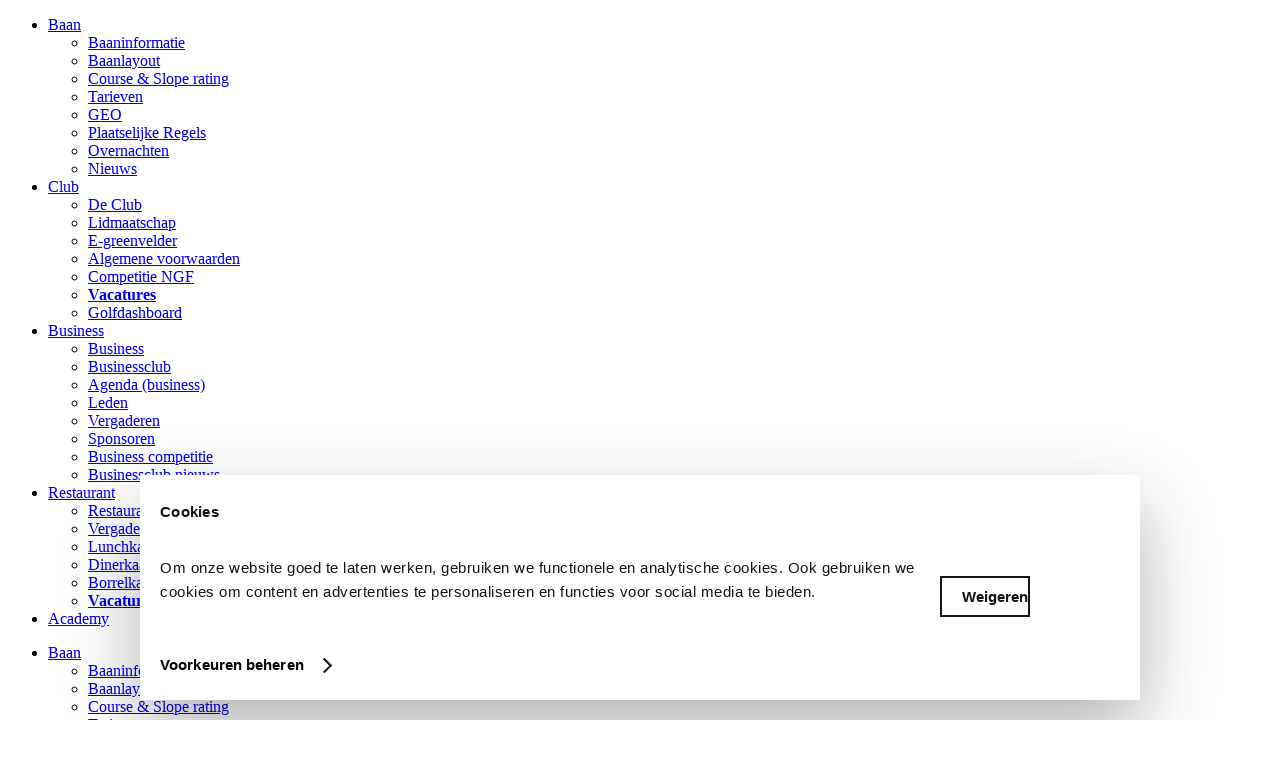

--- FILE ---
content_type: text/html; charset=UTF-8
request_url: https://golfbaandirkshorn.nl/category/agenda-wedstrijd/
body_size: 21284
content:
<!doctype html><html lang="nl-NL" prefix="og: https://ogp.me/ns#"><head><meta charset="UTF-8"><meta name="viewport" content="width=device-width, initial-scale=1"><link rel="profile" href="http://gmpg.org/xfn/11"> <script type="text/javascript" data-cookieconsent="ignore">window.dataLayer = window.dataLayer || [];

	function gtag() {
		dataLayer.push(arguments);
	}

	gtag("consent", "default", {
		ad_personalization: "denied",
		ad_storage: "denied",
		ad_user_data: "denied",
		analytics_storage: "denied",
		functionality_storage: "denied",
		personalization_storage: "denied",
		security_storage: "granted",
		wait_for_update: 500,
	});
	gtag("set", "ads_data_redaction", true);</script> <script type="text/javascript" data-cookieconsent="ignore">(function (w, d, s, l, i) {
		w[l] = w[l] || [];
		w[l].push({'gtm.start': new Date().getTime(), event: 'gtm.js'});
		var f = d.getElementsByTagName(s)[0], j = d.createElement(s), dl = l !== 'dataLayer' ? '&l=' + l : '';
		j.async = true;
		j.src = 'https://www.googletagmanager.com/gtm.js?id=' + i + dl;
		f.parentNode.insertBefore(j, f);
	})(
		window,
		document,
		'script',
		'dataLayer',
		'GTM-TCHTWPK'
	);</script> <script type="text/javascript"
		id="Cookiebot"
		src="https://consent.cookiebot.com/uc.js"
		data-implementation="wp"
		data-cbid="9314381a-9718-4a94-887b-c9bf315e9578"
							data-blockingmode="auto"
	></script> <link rel="icon" href="https://golfbaandirkshorn.nl/wp-content/uploads/2022/04/dirkshorn-favicon-min-150x150.png" sizes="32x32" /><link rel="icon" href="https://golfbaandirkshorn.nl/wp-content/uploads/2022/04/dirkshorn-favicon-min-300x300.png" sizes="192x192" /><link rel="apple-touch-icon" href="https://golfbaandirkshorn.nl/wp-content/uploads/2022/04/dirkshorn-favicon-min-300x300.png" /><meta name="msapplication-TileImage" content="https://golfbaandirkshorn.nl/wp-content/uploads/2022/04/dirkshorn-favicon-min-300x300.png" /> <script data-no-defer="1" data-ezscrex="false" data-cfasync="false" data-pagespeed-no-defer data-cookieconsent="ignore">var ctPublicFunctions = {"_ajax_nonce":"a1ba234672","_rest_nonce":"0dd0809dbb","_ajax_url":"\/wp-admin\/admin-ajax.php","_rest_url":"https:\/\/golfbaandirkshorn.nl\/wp-json\/","data__cookies_type":"none","data__ajax_type":"rest","data__bot_detector_enabled":"1","data__frontend_data_log_enabled":1,"cookiePrefix":"","wprocket_detected":false,"host_url":"golfbaandirkshorn.nl","text__ee_click_to_select":"Klik om de hele gegevens te selecteren","text__ee_original_email":"De volledige tekst is","text__ee_got_it":"Duidelijk","text__ee_blocked":"Geblokkeerd","text__ee_cannot_connect":"Kan geen verbinding maken","text__ee_cannot_decode":"Kan e-mail niet decoderen. Onbekende reden","text__ee_email_decoder":"Cleantalk e-mail decoder","text__ee_wait_for_decoding":"De magie is onderweg!","text__ee_decoding_process":"Wacht een paar seconden terwijl we de contactgegevens decoderen."}</script> <script data-no-defer="1" data-ezscrex="false" data-cfasync="false" data-pagespeed-no-defer data-cookieconsent="ignore">var ctPublic = {"_ajax_nonce":"a1ba234672","settings__forms__check_internal":"0","settings__forms__check_external":"0","settings__forms__force_protection":0,"settings__forms__search_test":"1","settings__forms__wc_add_to_cart":"0","settings__data__bot_detector_enabled":"1","settings__sfw__anti_crawler":0,"blog_home":"https:\/\/golfbaandirkshorn.nl\/","pixel__setting":"3","pixel__enabled":true,"pixel__url":null,"data__email_check_before_post":"1","data__email_check_exist_post":0,"data__cookies_type":"none","data__key_is_ok":true,"data__visible_fields_required":true,"wl_brandname":"Anti-Spam by CleanTalk","wl_brandname_short":"CleanTalk","ct_checkjs_key":"e200572107e898dd83368095c5741213308f0ee82a95537506bf6b774bf1cc92","emailEncoderPassKey":"43c8c4b6270da9376a80021bd878ef61","bot_detector_forms_excluded":"W10=","advancedCacheExists":false,"varnishCacheExists":false,"wc_ajax_add_to_cart":false,"theRealPerson":{"phrases":{"trpHeading":"De echte persoon badge!","trpContent1":"De reageerder gedraagt zich als een echt persoon en wordt geverifieerd als geen bot.","trpContent2":" Anti-Spam by CleanTalk","trpContentLearnMore":"Meer informatie"},"trpContentLink":"https:\/\/cleantalk.org\/help\/the-real-person?utm_id=&amp;utm_term=&amp;utm_source=admin_side&amp;utm_medium=trp_badge&amp;utm_content=trp_badge_link_click&amp;utm_campaign=apbct_links","imgPersonUrl":"https:\/\/golfbaandirkshorn.nl\/wp-content\/plugins\/cleantalk-spam-protect\/css\/images\/real_user.svg","imgShieldUrl":"https:\/\/golfbaandirkshorn.nl\/wp-content\/plugins\/cleantalk-spam-protect\/css\/images\/shield.svg"}}</script> <title>Agenda wedstrijd formulier | Golfbaan Dirkshorn</title><meta name="robots" content="follow, index, max-snippet:-1, max-video-preview:-1, max-image-preview:large"/><link rel="canonical" href="https://golfbaandirkshorn.nl/category/agenda-wedstrijd/" /><link rel="next" href="https://golfbaandirkshorn.nl/category/agenda-wedstrijd/page/2/" /><meta property="og:locale" content="nl_NL" /><meta property="og:type" content="article" /><meta property="og:title" content="Agenda wedstrijd formulier | Golfbaan Dirkshorn" /><meta property="og:url" content="https://golfbaandirkshorn.nl/category/agenda-wedstrijd/" /><meta property="og:site_name" content="Golfbaan Dirkshorn" /><meta name="twitter:card" content="summary_large_image" /><meta name="twitter:title" content="Agenda wedstrijd formulier | Golfbaan Dirkshorn" /><meta name="twitter:label1" content="Berichten" /><meta name="twitter:data1" content="48" /> <script type="application/ld+json" class="rank-math-schema-pro">{"@context":"https://schema.org","@graph":[{"@type":"Organization","@id":"https://golfbaandirkshorn.nl/#organization","name":"Golfbaan Dirkshorn","url":"https://golfbaandirkshorn.nl","logo":{"@type":"ImageObject","@id":"https://golfbaandirkshorn.nl/#logo","url":"https://golfbaandirkshorn.nl/wp-content/uploads/2022/04/golfbaan-dirkshorn-logo-groen.svg","contentUrl":"https://golfbaandirkshorn.nl/wp-content/uploads/2022/04/golfbaan-dirkshorn-logo-groen.svg","caption":"Golfbaan Dirkshorn","inLanguage":"nl-NL"}},{"@type":"WebSite","@id":"https://golfbaandirkshorn.nl/#website","url":"https://golfbaandirkshorn.nl","name":"Golfbaan Dirkshorn","publisher":{"@id":"https://golfbaandirkshorn.nl/#organization"},"inLanguage":"nl-NL"},{"@type":"CollectionPage","@id":"https://golfbaandirkshorn.nl/category/agenda-wedstrijd/#webpage","url":"https://golfbaandirkshorn.nl/category/agenda-wedstrijd/","name":"Agenda wedstrijd formulier | Golfbaan Dirkshorn","isPartOf":{"@id":"https://golfbaandirkshorn.nl/#website"},"inLanguage":"nl-NL"}]}</script> <link rel='dns-prefetch' href='//fd.cleantalk.org' /><link rel="alternate" type="application/rss+xml" title="Golfbaan Dirkshorn &raquo; feed" href="https://golfbaandirkshorn.nl/feed/" /><link rel="alternate" type="application/rss+xml" title="Golfbaan Dirkshorn &raquo; reacties feed" href="https://golfbaandirkshorn.nl/comments/feed/" /><link rel="alternate" type="application/rss+xml" title="Golfbaan Dirkshorn &raquo; Agenda wedstrijd formulier categorie feed" href="https://golfbaandirkshorn.nl/category/agenda-wedstrijd/feed/" /><style id='wp-img-auto-sizes-contain-inline-css' type='text/css'>img:is([sizes=auto i],[sizes^="auto," i]){contain-intrinsic-size:3000px 1500px}
/*# sourceURL=wp-img-auto-sizes-contain-inline-css */</style><link data-optimized="1" rel='stylesheet' id='wp-block-library-css' href='https://golfbaandirkshorn.nl/wp-content/litespeed/css/4dee40cdd36f078e375be918bc688f3c.css?ver=e482b' type='text/css' media='all' /><style id='classic-theme-styles-inline-css' type='text/css'>/*! This file is auto-generated */
.wp-block-button__link{color:#fff;background-color:#32373c;border-radius:9999px;box-shadow:none;text-decoration:none;padding:calc(.667em + 2px) calc(1.333em + 2px);font-size:1.125em}.wp-block-file__button{background:#32373c;color:#fff;text-decoration:none}
/*# sourceURL=/wp-includes/css/classic-themes.min.css */</style><style id='global-styles-inline-css' type='text/css'>:root{--wp--preset--aspect-ratio--square: 1;--wp--preset--aspect-ratio--4-3: 4/3;--wp--preset--aspect-ratio--3-4: 3/4;--wp--preset--aspect-ratio--3-2: 3/2;--wp--preset--aspect-ratio--2-3: 2/3;--wp--preset--aspect-ratio--16-9: 16/9;--wp--preset--aspect-ratio--9-16: 9/16;--wp--preset--color--black: #000000;--wp--preset--color--cyan-bluish-gray: #abb8c3;--wp--preset--color--white: #ffffff;--wp--preset--color--pale-pink: #f78da7;--wp--preset--color--vivid-red: #cf2e2e;--wp--preset--color--luminous-vivid-orange: #ff6900;--wp--preset--color--luminous-vivid-amber: #fcb900;--wp--preset--color--light-green-cyan: #7bdcb5;--wp--preset--color--vivid-green-cyan: #00d084;--wp--preset--color--pale-cyan-blue: #8ed1fc;--wp--preset--color--vivid-cyan-blue: #0693e3;--wp--preset--color--vivid-purple: #9b51e0;--wp--preset--gradient--vivid-cyan-blue-to-vivid-purple: linear-gradient(135deg,rgb(6,147,227) 0%,rgb(155,81,224) 100%);--wp--preset--gradient--light-green-cyan-to-vivid-green-cyan: linear-gradient(135deg,rgb(122,220,180) 0%,rgb(0,208,130) 100%);--wp--preset--gradient--luminous-vivid-amber-to-luminous-vivid-orange: linear-gradient(135deg,rgb(252,185,0) 0%,rgb(255,105,0) 100%);--wp--preset--gradient--luminous-vivid-orange-to-vivid-red: linear-gradient(135deg,rgb(255,105,0) 0%,rgb(207,46,46) 100%);--wp--preset--gradient--very-light-gray-to-cyan-bluish-gray: linear-gradient(135deg,rgb(238,238,238) 0%,rgb(169,184,195) 100%);--wp--preset--gradient--cool-to-warm-spectrum: linear-gradient(135deg,rgb(74,234,220) 0%,rgb(151,120,209) 20%,rgb(207,42,186) 40%,rgb(238,44,130) 60%,rgb(251,105,98) 80%,rgb(254,248,76) 100%);--wp--preset--gradient--blush-light-purple: linear-gradient(135deg,rgb(255,206,236) 0%,rgb(152,150,240) 100%);--wp--preset--gradient--blush-bordeaux: linear-gradient(135deg,rgb(254,205,165) 0%,rgb(254,45,45) 50%,rgb(107,0,62) 100%);--wp--preset--gradient--luminous-dusk: linear-gradient(135deg,rgb(255,203,112) 0%,rgb(199,81,192) 50%,rgb(65,88,208) 100%);--wp--preset--gradient--pale-ocean: linear-gradient(135deg,rgb(255,245,203) 0%,rgb(182,227,212) 50%,rgb(51,167,181) 100%);--wp--preset--gradient--electric-grass: linear-gradient(135deg,rgb(202,248,128) 0%,rgb(113,206,126) 100%);--wp--preset--gradient--midnight: linear-gradient(135deg,rgb(2,3,129) 0%,rgb(40,116,252) 100%);--wp--preset--font-size--small: 13px;--wp--preset--font-size--medium: 20px;--wp--preset--font-size--large: 36px;--wp--preset--font-size--x-large: 42px;--wp--preset--spacing--20: 0.44rem;--wp--preset--spacing--30: 0.67rem;--wp--preset--spacing--40: 1rem;--wp--preset--spacing--50: 1.5rem;--wp--preset--spacing--60: 2.25rem;--wp--preset--spacing--70: 3.38rem;--wp--preset--spacing--80: 5.06rem;--wp--preset--shadow--natural: 6px 6px 9px rgba(0, 0, 0, 0.2);--wp--preset--shadow--deep: 12px 12px 50px rgba(0, 0, 0, 0.4);--wp--preset--shadow--sharp: 6px 6px 0px rgba(0, 0, 0, 0.2);--wp--preset--shadow--outlined: 6px 6px 0px -3px rgb(255, 255, 255), 6px 6px rgb(0, 0, 0);--wp--preset--shadow--crisp: 6px 6px 0px rgb(0, 0, 0);}:where(.is-layout-flex){gap: 0.5em;}:where(.is-layout-grid){gap: 0.5em;}body .is-layout-flex{display: flex;}.is-layout-flex{flex-wrap: wrap;align-items: center;}.is-layout-flex > :is(*, div){margin: 0;}body .is-layout-grid{display: grid;}.is-layout-grid > :is(*, div){margin: 0;}:where(.wp-block-columns.is-layout-flex){gap: 2em;}:where(.wp-block-columns.is-layout-grid){gap: 2em;}:where(.wp-block-post-template.is-layout-flex){gap: 1.25em;}:where(.wp-block-post-template.is-layout-grid){gap: 1.25em;}.has-black-color{color: var(--wp--preset--color--black) !important;}.has-cyan-bluish-gray-color{color: var(--wp--preset--color--cyan-bluish-gray) !important;}.has-white-color{color: var(--wp--preset--color--white) !important;}.has-pale-pink-color{color: var(--wp--preset--color--pale-pink) !important;}.has-vivid-red-color{color: var(--wp--preset--color--vivid-red) !important;}.has-luminous-vivid-orange-color{color: var(--wp--preset--color--luminous-vivid-orange) !important;}.has-luminous-vivid-amber-color{color: var(--wp--preset--color--luminous-vivid-amber) !important;}.has-light-green-cyan-color{color: var(--wp--preset--color--light-green-cyan) !important;}.has-vivid-green-cyan-color{color: var(--wp--preset--color--vivid-green-cyan) !important;}.has-pale-cyan-blue-color{color: var(--wp--preset--color--pale-cyan-blue) !important;}.has-vivid-cyan-blue-color{color: var(--wp--preset--color--vivid-cyan-blue) !important;}.has-vivid-purple-color{color: var(--wp--preset--color--vivid-purple) !important;}.has-black-background-color{background-color: var(--wp--preset--color--black) !important;}.has-cyan-bluish-gray-background-color{background-color: var(--wp--preset--color--cyan-bluish-gray) !important;}.has-white-background-color{background-color: var(--wp--preset--color--white) !important;}.has-pale-pink-background-color{background-color: var(--wp--preset--color--pale-pink) !important;}.has-vivid-red-background-color{background-color: var(--wp--preset--color--vivid-red) !important;}.has-luminous-vivid-orange-background-color{background-color: var(--wp--preset--color--luminous-vivid-orange) !important;}.has-luminous-vivid-amber-background-color{background-color: var(--wp--preset--color--luminous-vivid-amber) !important;}.has-light-green-cyan-background-color{background-color: var(--wp--preset--color--light-green-cyan) !important;}.has-vivid-green-cyan-background-color{background-color: var(--wp--preset--color--vivid-green-cyan) !important;}.has-pale-cyan-blue-background-color{background-color: var(--wp--preset--color--pale-cyan-blue) !important;}.has-vivid-cyan-blue-background-color{background-color: var(--wp--preset--color--vivid-cyan-blue) !important;}.has-vivid-purple-background-color{background-color: var(--wp--preset--color--vivid-purple) !important;}.has-black-border-color{border-color: var(--wp--preset--color--black) !important;}.has-cyan-bluish-gray-border-color{border-color: var(--wp--preset--color--cyan-bluish-gray) !important;}.has-white-border-color{border-color: var(--wp--preset--color--white) !important;}.has-pale-pink-border-color{border-color: var(--wp--preset--color--pale-pink) !important;}.has-vivid-red-border-color{border-color: var(--wp--preset--color--vivid-red) !important;}.has-luminous-vivid-orange-border-color{border-color: var(--wp--preset--color--luminous-vivid-orange) !important;}.has-luminous-vivid-amber-border-color{border-color: var(--wp--preset--color--luminous-vivid-amber) !important;}.has-light-green-cyan-border-color{border-color: var(--wp--preset--color--light-green-cyan) !important;}.has-vivid-green-cyan-border-color{border-color: var(--wp--preset--color--vivid-green-cyan) !important;}.has-pale-cyan-blue-border-color{border-color: var(--wp--preset--color--pale-cyan-blue) !important;}.has-vivid-cyan-blue-border-color{border-color: var(--wp--preset--color--vivid-cyan-blue) !important;}.has-vivid-purple-border-color{border-color: var(--wp--preset--color--vivid-purple) !important;}.has-vivid-cyan-blue-to-vivid-purple-gradient-background{background: var(--wp--preset--gradient--vivid-cyan-blue-to-vivid-purple) !important;}.has-light-green-cyan-to-vivid-green-cyan-gradient-background{background: var(--wp--preset--gradient--light-green-cyan-to-vivid-green-cyan) !important;}.has-luminous-vivid-amber-to-luminous-vivid-orange-gradient-background{background: var(--wp--preset--gradient--luminous-vivid-amber-to-luminous-vivid-orange) !important;}.has-luminous-vivid-orange-to-vivid-red-gradient-background{background: var(--wp--preset--gradient--luminous-vivid-orange-to-vivid-red) !important;}.has-very-light-gray-to-cyan-bluish-gray-gradient-background{background: var(--wp--preset--gradient--very-light-gray-to-cyan-bluish-gray) !important;}.has-cool-to-warm-spectrum-gradient-background{background: var(--wp--preset--gradient--cool-to-warm-spectrum) !important;}.has-blush-light-purple-gradient-background{background: var(--wp--preset--gradient--blush-light-purple) !important;}.has-blush-bordeaux-gradient-background{background: var(--wp--preset--gradient--blush-bordeaux) !important;}.has-luminous-dusk-gradient-background{background: var(--wp--preset--gradient--luminous-dusk) !important;}.has-pale-ocean-gradient-background{background: var(--wp--preset--gradient--pale-ocean) !important;}.has-electric-grass-gradient-background{background: var(--wp--preset--gradient--electric-grass) !important;}.has-midnight-gradient-background{background: var(--wp--preset--gradient--midnight) !important;}.has-small-font-size{font-size: var(--wp--preset--font-size--small) !important;}.has-medium-font-size{font-size: var(--wp--preset--font-size--medium) !important;}.has-large-font-size{font-size: var(--wp--preset--font-size--large) !important;}.has-x-large-font-size{font-size: var(--wp--preset--font-size--x-large) !important;}
:where(.wp-block-post-template.is-layout-flex){gap: 1.25em;}:where(.wp-block-post-template.is-layout-grid){gap: 1.25em;}
:where(.wp-block-term-template.is-layout-flex){gap: 1.25em;}:where(.wp-block-term-template.is-layout-grid){gap: 1.25em;}
:where(.wp-block-columns.is-layout-flex){gap: 2em;}:where(.wp-block-columns.is-layout-grid){gap: 2em;}
:root :where(.wp-block-pullquote){font-size: 1.5em;line-height: 1.6;}
/*# sourceURL=global-styles-inline-css */</style><link data-optimized="1" rel='stylesheet' id='cleantalk-public-css-css' href='https://golfbaandirkshorn.nl/wp-content/litespeed/css/9139c97fb05695ebab98ed8e17b19cb2.css?ver=cbca7' type='text/css' media='all' /><link data-optimized="1" rel='stylesheet' id='cleantalk-email-decoder-css-css' href='https://golfbaandirkshorn.nl/wp-content/litespeed/css/b9038e8441e7439d14351e8a8e3ef2fc.css?ver=5a80a' type='text/css' media='all' /><link data-optimized="1" rel='stylesheet' id='cleantalk-trp-css-css' href='https://golfbaandirkshorn.nl/wp-content/litespeed/css/9c752c623586ae310768d11d084d8339.css?ver=08f23' type='text/css' media='all' /><link data-optimized="1" rel='stylesheet' id='hamerhaai-front-end-style-css' href='https://golfbaandirkshorn.nl/wp-content/litespeed/css/99de153222ff1490d4428b196eb758dc.css?ver=1a6d0' type='text/css' media='all' /><link data-optimized="1" rel='stylesheet' id='hamerhaai-icons-css' href='https://golfbaandirkshorn.nl/wp-content/litespeed/css/64df039574b560d4cab0a3c1e3d79ebd.css?ver=ce8ad' type='text/css' media='all' /><link data-optimized="1" rel='stylesheet' id='hello-elementor-css' href='https://golfbaandirkshorn.nl/wp-content/litespeed/css/7c55a158014fd71b32d3fe0ee7a2ce08.css?ver=64437' type='text/css' media='all' /><link data-optimized="1" rel='stylesheet' id='hello-elementor-theme-style-css' href='https://golfbaandirkshorn.nl/wp-content/litespeed/css/7c55a158014fd71b32d3fe0ee7a2ce08.css?ver=64437' type='text/css' media='all' /><link data-optimized="1" rel='stylesheet' id='elementor-frontend-css' href='https://golfbaandirkshorn.nl/wp-content/litespeed/css/23380a076975cf52e0818923d306d38d.css?ver=9bb84' type='text/css' media='all' /><link data-optimized="1" rel='stylesheet' id='elementor-post-6-css' href='https://golfbaandirkshorn.nl/wp-content/litespeed/css/4f368cab3b820f6e7e6bbb686eca0477.css?ver=d1c28' type='text/css' media='all' /><link data-optimized="1" rel='stylesheet' id='main-style-css' href='https://golfbaandirkshorn.nl/wp-content/litespeed/css/07f2e010a92737040d634bac6728e1a7.css?ver=040da' type='text/css' media='all' /><link data-optimized="1" rel='stylesheet' id='widget-nav-menu-css' href='https://golfbaandirkshorn.nl/wp-content/litespeed/css/cacd4561140fd57b2d753b21f30c951a.css?ver=358e1' type='text/css' media='all' /><link data-optimized="1" rel='stylesheet' id='widget-search-form-css' href='https://golfbaandirkshorn.nl/wp-content/litespeed/css/ac0b8136e8518778f72bb395ebf64dfd.css?ver=9852e' type='text/css' media='all' /><link data-optimized="1" rel='stylesheet' id='widget-icon-list-css' href='https://golfbaandirkshorn.nl/wp-content/litespeed/css/6adb86f7586be0594aa596789e34d485.css?ver=61411' type='text/css' media='all' /><link data-optimized="1" rel='stylesheet' id='widget-image-css' href='https://golfbaandirkshorn.nl/wp-content/litespeed/css/4a498bff9d799262b2792bbf9bc33a44.css?ver=e79fd' type='text/css' media='all' /><link data-optimized="1" rel='stylesheet' id='widget-heading-css' href='https://golfbaandirkshorn.nl/wp-content/litespeed/css/01c66b9c5dabe59324521ead00956bf8.css?ver=8e58c' type='text/css' media='all' /><link data-optimized="1" rel='stylesheet' id='e-animation-fadeIn-css' href='https://golfbaandirkshorn.nl/wp-content/litespeed/css/ea118f791458bfbb3404f436a2b8b540.css?ver=71685' type='text/css' media='all' /><link data-optimized="1" rel='stylesheet' id='widget-off-canvas-css' href='https://golfbaandirkshorn.nl/wp-content/litespeed/css/cf0c35d8d9c6e2a6a43ae37d5ab14f3f.css?ver=cf865' type='text/css' media='all' /><link data-optimized="1" rel='stylesheet' id='e-motion-fx-css' href='https://golfbaandirkshorn.nl/wp-content/litespeed/css/f14cef301c2bc731ba01d3d2b0a14433.css?ver=0b991' type='text/css' media='all' /><link data-optimized="1" rel='stylesheet' id='widget-social-icons-css' href='https://golfbaandirkshorn.nl/wp-content/litespeed/css/832ede76e6205cb90deb6dbec554d8d2.css?ver=cde04' type='text/css' media='all' /><link data-optimized="1" rel='stylesheet' id='e-apple-webkit-css' href='https://golfbaandirkshorn.nl/wp-content/litespeed/css/88378b169442085382b87287e2b23763.css?ver=88f8d' type='text/css' media='all' /><link data-optimized="1" rel='stylesheet' id='e-animation-slideInDown-css' href='https://golfbaandirkshorn.nl/wp-content/litespeed/css/88c65235327eced485d3dfa2fcf3a1f2.css?ver=9dd6a' type='text/css' media='all' /><link data-optimized="1" rel='stylesheet' id='e-popup-css' href='https://golfbaandirkshorn.nl/wp-content/litespeed/css/6b29c4b98ca4b17bb4c473e3a7f0b12c.css?ver=e3f47' type='text/css' media='all' /><link data-optimized="1" rel='stylesheet' id='elementor-icons-css' href='https://golfbaandirkshorn.nl/wp-content/litespeed/css/571996be075948769f69bfb4923d4ed9.css?ver=b775c' type='text/css' media='all' /><link data-optimized="1" rel='stylesheet' id='elementor-post-36-css' href='https://golfbaandirkshorn.nl/wp-content/litespeed/css/e7f61de1384bfcb5610f0d151a0060ff.css?ver=fc77c' type='text/css' media='all' /><link data-optimized="1" rel='stylesheet' id='elementor-post-774-css' href='https://golfbaandirkshorn.nl/wp-content/litespeed/css/d0af74de7255f449103297220b52df79.css?ver=f372d' type='text/css' media='all' /><link data-optimized="1" rel='stylesheet' id='elementor-post-3324-css' href='https://golfbaandirkshorn.nl/wp-content/litespeed/css/b74c2ce7513548264a3fed9aba761da2.css?ver=76dc7' type='text/css' media='all' /><link data-optimized="1" rel='stylesheet' id='hello-elementor-child-style-css' href='https://golfbaandirkshorn.nl/wp-content/litespeed/css/fb46db2314abb5d9e3af696c88194eda.css?ver=a3686' type='text/css' media='all' /><link data-optimized="1" rel='stylesheet' id='elementor-gf-local-worksans-css' href='https://golfbaandirkshorn.nl/wp-content/litespeed/css/9423c970d2b70ef068ad0ff880f660dd.css?ver=8882b' type='text/css' media='all' /> <script type="text/javascript" src="https://golfbaandirkshorn.nl/wp-content/plugins/cleantalk-spam-protect/js/apbct-public-bundle.min.js?ver=6.70.1_1767959251" id="apbct-public-bundle.min-js-js"></script> <script type="text/javascript" src="https://fd.cleantalk.org/ct-bot-detector-wrapper.js?ver=6.70.1" id="ct_bot_detector-js" defer="defer" data-wp-strategy="defer"></script> <script type="text/javascript" src="https://golfbaandirkshorn.nl/wp-includes/js/jquery/jquery.min.js?ver=3.7.1" id="jquery-core-js"></script> <script data-optimized="1" type="text/javascript" src="https://golfbaandirkshorn.nl/wp-content/litespeed/js/e409edfba25f12cacdda994f2928bafc.js?ver=aeaa9" id="jquery-migrate-js"></script> <script data-optimized="1" type="text/javascript" src="https://golfbaandirkshorn.nl/wp-content/litespeed/js/6c33413fa7d2c96e2d36b103f7e681b2.js?ver=286df" id="blub-custom-script-js"></script> <link rel="https://api.w.org/" href="https://golfbaandirkshorn.nl/wp-json/" /><link rel="alternate" title="JSON" type="application/json" href="https://golfbaandirkshorn.nl/wp-json/wp/v2/categories/15" /><link rel="EditURI" type="application/rsd+xml" title="RSD" href="https://golfbaandirkshorn.nl/xmlrpc.php?rsd" /><meta name="generator" content="WordPress 6.9" /><meta name="viewport" content="width=device-width, initial-scale=1.0, maximum-scale=1.0, user-scalable=0"> <script>window.addEventListener('DOMContentLoaded', () => {
								const popup = document.querySelector('.elementor-location-popup[data-elementor-id="4944"]').remove();
											});</script> <meta name="generator" content="Elementor 3.34.1; features: additional_custom_breakpoints; settings: css_print_method-external, google_font-enabled, font_display-auto">
 <script>(function(w,d,s,l,i){w[l]=w[l]||[];w[l].push({'gtm.start':
new Date().getTime(),event:'gtm.js'});var f=d.getElementsByTagName(s)[0],
j=d.createElement(s),dl=l!='dataLayer'?'&l='+l:'';j.async=true;j.src=
'https://www.googletagmanager.com/gtm.js?id='+i+dl;f.parentNode.insertBefore(j,f);
})(window,document,'script','dataLayer','GTM-TCHTWPK');</script>  <script></script> <style>.e-con.e-parent:nth-of-type(n+4):not(.e-lazyloaded):not(.e-no-lazyload),
				.e-con.e-parent:nth-of-type(n+4):not(.e-lazyloaded):not(.e-no-lazyload) * {
					background-image: none !important;
				}
				@media screen and (max-height: 1024px) {
					.e-con.e-parent:nth-of-type(n+3):not(.e-lazyloaded):not(.e-no-lazyload),
					.e-con.e-parent:nth-of-type(n+3):not(.e-lazyloaded):not(.e-no-lazyload) * {
						background-image: none !important;
					}
				}
				@media screen and (max-height: 640px) {
					.e-con.e-parent:nth-of-type(n+2):not(.e-lazyloaded):not(.e-no-lazyload),
					.e-con.e-parent:nth-of-type(n+2):not(.e-lazyloaded):not(.e-no-lazyload) * {
						background-image: none !important;
					}
				}</style><style type="text/css" id="wp-custom-css">.blub-boeken-popup .dialog-message {
  height: -webkit-fill-available;
 !important;
}

/** ------------------
 * start blub custom
 * coockie styling 
 * ------------------
*/

/* default vars */
#CybotCookiebotDialog {
	--themeColor: var(--e-global-color-primary );
	--radius: 0px;
	--radius-button: 0px;
}

#CybotCookiebotDialogBodyContentText {
	padding-right: 20px !important;
}

/* hide logo */
#CybotCookiebotDialogHeader, #CybotCookiebotDialogPoweredByText, #CybotCookiebotDialogBodyLevelButtonCustomize {
	display: none !important;
}

/* color button */
#CybotCookiebotDialogNav .CybotCookiebotDialogNavItemLink:hover, #CybotCookiebotDialog .CookieCard .CybotCookiebotDialogDetailBodyContentCookieContainerButton:hover, #CybotCookiebotDialog .CookieCard .CybotCookiebotDialogDetailBodyContentIABv2Tab:hover, #CybotCookiebotDialogDetailBodyContentCookieContainerTypes .CybotCookiebotDialogDetailBodyContentCookieProvider:not(.CybotCookiebotDialogDetailBodyContentCookieInfoCount):hover, #CybotCookiebotDialog .CybotCookiebotDialogDetailBodyContentCookieLink, #CybotCookiebotDialog #CybotCookiebotDialogDetailFooter a {
	color: var(--themeColor)!important;
}
#CybotCookiebotDialog input:checked+.CybotCookiebotDialogBodyLevelButtonSlider {
		background-color: var(--themeColor)!important;
}
#CybotCookiebotDialogBodyButtons #CybotCookiebotDialogBodyLevelButtonLevelOptinAllowAll {
	background-color: var(--themeColor) !important;
	padding: 10px 20px !important;
  border-radius: var(--radius-button)!important;
	border-color: var(--themeColor)!important;
}
#CybotCookiebotDialogBodyButtonDecline, #CybotCookiebotDialogBodyLevelButtonLevelOptinAllowallSelection {
		border-color: var(--themeColor)!important;
		padding: 10px 20px !important;
	  border-radius: var(--radius-button)!important;
}
#CybotCookiebotDialogBodyEdgeMoreDetailsLink {
	color: black!important;
}
/* layout */
#CybotCookiebotDialogNav .CybotCookiebotDialogNavItemLink.CybotCookiebotDialogActive {
	    border-bottom: 1px solid var(--themeColor)!important;
    color: var(--themeColor)!important;
}
#CybotCookiebotDialog {
	bottom: 20px;
	margin: auto!important;
	box-shadow: initial!important;
	left: 0!important;
	transform: initial!important;
	top: initial!important;
	background-color: initial!important;
	padding: 20px 0 0 0!important;
	max-width: initial!important;
	justify-content: center;
	width: 100%!important;
	min-width: initial!important;
	overflow: initial!important;
}
.CybotCookiebotDialogContentWrapper {
		max-width: 1000px!important;
	width: calc(100% - 40px)!important;
	background-color: white!important; 
	padding: 20px!important;
	border-radius: var(--radius)!important;
	    box-shadow: 0 30px 70px rgb(0 0 0 / 30%);
}
#CybotCookiebotDialogBodyButtonsWrapper {
	justify-content: center!important;
}
.CybotCookiebotDialogBodyBottomWrapper {
	padding: 0!important;
}
#CybotCookiebotDialogTabContent {
	margin-left: 0!important;
}
#CybotCookiebotDialogBodyEdgeMoreDetails {
	margin-right: 0!important;
	justify-content: start!important;
}
#CybotCookiebotDialogBodyContent {
	padding: 5px 0 0 0!important;
}
.CybotCookiebotScrollContainer {
	border-bottom: none!important;
	padding: 0!important;
}
#CybotCookiebotDialogFooter {
	padding: 0!important;
}
[data-template="popup"] .CybotCookiebotScrollContainer #CybotCookiebotDialogBodyContent {
	padding-top: 20px!important;
		padding-bottom: 20px!important;
}
@media screen and (min-width: 1280px) {
	[data-template="bottom"]#CybotCookiebotDialogBodyButtonsWrapper, [data-template="bottom"] #CybotCookiebotDialogBodyButtons,[data-template="bottom"] #CybotCookiebotDialogBodyButtons, [data-template="bottom"] #CybotCookiebotDialogFooter  {
	height: 100%;
}
}
@media screen and (min-width: 601px) and (max-width: 1280px) {
#CybotCookiebotDialogFooter #CybotCookiebotDialogBodyButtonsWrapper button.CybotCookiebotDialogBodyButton {
    width: 50%!important;
}
}
@media screen and (max-width: 1280px) {
	#CybotCookiebotDialogFooter {
	padding: 15px 0 0 0!important;
}
}

/* ------------------
 * eind blub custom
 * coockie styling 
 * ------------------
*/

/* Margin fix */

.marginback {
	margin-right: 4vw;
		margin-left: 4vw;
}
@media (max-width: 1024px) {
	.marginback {
	margin-right: 0;
		margin-left: 0;
}
}
/* Rondje stijl */
@media (min-width: 767px) {
	.rondje {
	width: calc(80vh - 130px)!important;
}
}

/* Uitlijnen van de iconenlijst */

.iconenlijst .elementor-icon-list-item .elementor-icon-list-icon { 
	margin-top: 7px!important;
}
.iconenlijst .elementor-icon-list-item { 
	align-items: start!important;
}


.pijltovlag{
	overflow: initial;
}

.pijlani .vlag {
	clip-path: polygon(100% 0, 100% 0, 100% 120%, 100% 120%);

	
}

.pijlhover:hover .elementor-button-icon {
	transform: rotate(90deg);
	transform-origin: 40% 65%;
}

.pijlhover:hover .pijlani .vlag{
	clip-path: polygon(-20% 0, 100% 0, 100% 120%, -20% 120%);
	
}

.pijlhover:hover .pijlani .pijl{
	opacity: 0;
}


.pijlhover .elementor-button-icon{
	transition: all 0.5s;
}

.pijlhover .pijlani .vlag{
	transition: all 0.5s;
}

.pijlhover .pijlani .pijl{
	transition: all 0.5s;
}

/* Custom video play button icon */
 
.custom-play-icon .eicon-play {
    display:none;}
 
.custom-play-icon .elementor-custom-embed-play {
    width: 10%;
    content: url(https://golfbaandirkshorn.nl/wp-content/uploads/2022/05/golfbaan-dirkshorn-video-thumbnail.svg);
    transition: 0.3s ease-in-out;
    filter: drop-shadow(2px 4px 20px rgba(0,0,0,0.4));
}
 
.custom-play-icon .elementor-custom-embed-play:hover{
    width: 13%;
}

/* Hover fix*/
.handicapfixes table tbody tr:hover>td, table tbody tr:hover>th{
	background-color: #f7f7f7;
}

/* Houd tabs op mobiel*/
@media only screen and (min-width: 320px) {
	.handicapfixes .elementor-tabs-wrapper {
		display: flex !important;
		flex-direction: row !important;
		
	}
	
}

@media only screen and (max-width: 435px){
	.handicapfixes .elementor-tabs-wrapper .elementor-tab-title{
		padding:10px!important;
	}
}

@media only screen and (max-width: 768px) {
	.handicapfixes .elementor-tabs-wrapper {
		width: 100% !important;
	}
	.handicapfixes .elementor-tabs-wrapper .elementor-tab-title
	{
		width: 20% !important;
		padding-left: 15px;
		padding-right: 15px;
		text-align: center;
	}
}


@media only screen and (min-width: 320px) {
	.handicapfixes .elementor-tab-mobile-title {
		display: none !important;
	}
}


.elementor-widget-tabs .elementor-tab-desktop-title.elementor-active:after, .elementor-widget-tabs .elementor-tab-desktop-title.elementor-active:before{
	display: none !important;
}

.elementor-widget-tabs .elementor-tab-desktop-title.elementor-active:after, .elementor-widget-tabs .elementor-tab-desktop-title.elementor-active:before{
	display: none;
}

/* Achtergrond kleuren golf handicap*/
.geel td, .geel th {
	background-color: #fff3cb !important; 
}
.bluebackground td, .bluebackground th {
	background-color: #d4e3f7 !important; 

}
.orangebackground td, .orangebackground th{
	background-color: #eccfc4 !important; 
}
.redbackground td, .redbackground th{
	background-color: #ffd4d8 !important; 
}


/* Vertalingstool */
.elementor-shortcode .glink {
	font-size: 14px;
	font-family: "Work Sans custom", Sans-serif;
	font-weight: 700;
}

.windMarkup {
	color: #CF662E;
  white-space: nowrap;
	font-size: 12px;
	padding-left: 8px;
}

/* Blub weather styling */
.blub-weather-temperature div {
	margin-top: 20px;
}

.blub-mobile-trigger {
	
}




/* Zoek icoon vervangen */
.elementor-search-form__toggle {
	margin-right: 15px;
	margin-left: 15px;
	margin-top: -8px;
	transform: scale(.8);
}

.fa-search {
	position:relative !important;
  display:inline-block !important;
  background: transparent !important;
  border-radius: 30px !important;
  height: 11px !important;
  width:11px !important;
  border: 2px solid #004643 !important;
}

.fa-search::after {
	   content: "";
    height: 2px;
    width: 9px;
    background: #004643;
    position:absolute;
    top:10px;
    left:6px;
    -webkit-transform: 	rotate(45deg);
     -moz-transform: rotate(45deg);
      -ms-transform: rotate(45deg);
       -o-transform: rotate(45deg);
}

@media only screen and (max-width: 1120px) {
	.elementor-search-form__toggle {
		margin-right: 5px;
		margin-left: 5px;
	}
}

/* Lelijke kruisje weg in zoekformulier */

input[type="search"]::-webkit-search-decoration,
input[type="search"]::-webkit-search-cancel-button,
input[type="search"]::-webkit-search-results-button,
input[type="search"]::-webkit-search-results-decoration {
  display: none;
}

/* Wachtwoord pagina opmaak */
[type=button], [type=submit], button {
	border: 0px;
	color: #004643;

}
	
.post-password-form {
	padding-top: 50vh;
	width: 50%;
	display: block;
	margin-left: auto;
	margin-right: auto;
	text-align: center;
	height: 100vh;
}

.post-password-form p:nth-of-type(2) {
	display: flex;
	justify-content: center;
}

/* .post-password-form label {
	width: 100%;
} */

.post-password-form label {
	font-size: 0px;
}

.post-password-form label input {
	background-color: transparent;
	border-bottom: 1px;
	border-style: solid;
	border-color: #A89C90;
	border-top: 0px;
	border-left: 0px;
	border-right: 0px;
	border-radius: 0px;
		font-size: 16px;
 
}

.post-password-form input[type="submit"] {
	font-family: var(--e-global-typography-primary-font-family), Sans-serif;
	font-weight: 700;
	cursor: pointer !important;
		background-color: transparent !important;
		border-bottom: 1px;
	border-style: solid;
	border-color: #A89C90;
	border-top: 0px;
	border-left: 0px;
	border-right: 0px;
	border-radius: 0px;
}


.post-password-form div.innerstyling {
	margin-top: 65px;
}

.post-password-form div.innerstyling .elementor {
	transform: translatey(15px);
}

.post-password-form input[type="submit"]:hover {

	color: inherit !important;
	cursor: pointer !important;
}

@media only screen and (max-width: 768px) {
	.post-password-form {
			padding-top: 30vh;
		width: 100%;
		padding-right: 25px;
		padding-left: 25px;
	}
}

}


/* Make ralative */
@media only screen and (max-width: 767px) {
	#mobileRelative{
		position: relative;
	}
}</style></head><body class="archive category category-agenda-wedstrijd category-15 wp-custom-logo wp-theme-blub-theme wp-child-theme-blub-child blub-body-mobile-trigger-hide elementor-default elementor-kit-6"><noscript><iframe src="https://www.googletagmanager.com/ns.html?id=GTM-TCHTWPK"
height="0" width="0" style="display:none;visibility:hidden"></iframe></noscript>
 <script defer id='strokeywidgetscript' src='https://widget.stroky.io/widget.js' golf-id='2'></script> <header data-elementor-type="header" data-elementor-id="36" class="elementor elementor-36 elementor-location-header" data-elementor-post-type="elementor_library"><section class="elementor-section elementor-top-section elementor-element elementor-element-727e7e4 elementor-section-full_width elementor-section-height-min-height elementor-section-height-default elementor-section-items-middle" data-id="727e7e4" data-element_type="section" id="top"><div class="elementor-container elementor-column-gap-default"><div class="elementor-column elementor-col-33 elementor-top-column elementor-element elementor-element-55584be elementor-hidden-mobile" data-id="55584be" data-element_type="column"><div class="elementor-widget-wrap elementor-element-populated"><div class="elementor-element elementor-element-cd8c213 elementor-hidden-tablet elementor-hidden-mobile elementor-widget__width-auto elementor-nav-menu--dropdown-tablet elementor-nav-menu__text-align-aside elementor-nav-menu--toggle elementor-nav-menu--burger elementor-widget elementor-widget-nav-menu" data-id="cd8c213" data-element_type="widget" data-settings="{&quot;submenu_icon&quot;:{&quot;value&quot;:&quot;&lt;i class=\&quot;\&quot; aria-hidden=\&quot;true\&quot;&gt;&lt;\/i&gt;&quot;,&quot;library&quot;:&quot;&quot;},&quot;layout&quot;:&quot;horizontal&quot;,&quot;toggle&quot;:&quot;burger&quot;}" data-widget_type="nav-menu.default"><div class="elementor-widget-container"><nav aria-label="Menu" class="elementor-nav-menu--main elementor-nav-menu__container elementor-nav-menu--layout-horizontal e--pointer-underline e--animation-fade"><ul id="menu-1-cd8c213" class="elementor-nav-menu"><li class="menu-item menu-item-type-post_type menu-item-object-page menu-item-has-children menu-item-904"><a href="https://golfbaandirkshorn.nl/de-baan/" class="elementor-item">Baan</a><ul class="sub-menu elementor-nav-menu--dropdown"><li class="menu-item menu-item-type-post_type menu-item-object-page menu-item-4060"><a href="https://golfbaandirkshorn.nl/de-baan/" class="elementor-sub-item">Baaninformatie</a></li><li class="menu-item menu-item-type-post_type menu-item-object-page menu-item-3596"><a href="https://golfbaandirkshorn.nl/de-baan/layout/" class="elementor-sub-item">Baanlayout</a></li><li class="menu-item menu-item-type-post_type menu-item-object-page menu-item-3597"><a href="https://golfbaandirkshorn.nl/de-baan/playing-handicap/" class="elementor-sub-item">Course &#038; Slope rating</a></li><li class="menu-item menu-item-type-post_type menu-item-object-page menu-item-3599"><a href="https://golfbaandirkshorn.nl/de-baan/tarieven/" class="elementor-sub-item">Tarieven</a></li><li class="menu-item menu-item-type-post_type menu-item-object-page menu-item-4003"><a href="https://golfbaandirkshorn.nl/de-baan/geo/" class="elementor-sub-item">GEO</a></li><li class="menu-item menu-item-type-post_type menu-item-object-page menu-item-7459"><a href="https://golfbaandirkshorn.nl/plaatselijke-regels/" class="elementor-sub-item">Plaatselijke Regels</a></li><li class="menu-item menu-item-type-post_type menu-item-object-page menu-item-8774"><a href="https://golfbaandirkshorn.nl/overnachten/" class="elementor-sub-item">Overnachten</a></li><li class="menu-item menu-item-type-post_type menu-item-object-page menu-item-3598"><a href="https://golfbaandirkshorn.nl/de-baan/nieuws/" class="elementor-sub-item">Nieuws</a></li></ul></li><li class="menu-item menu-item-type-post_type menu-item-object-page menu-item-has-children menu-item-937"><a href="https://golfbaandirkshorn.nl/de-club/" class="elementor-item">Club</a><ul class="sub-menu elementor-nav-menu--dropdown"><li class="menu-item menu-item-type-post_type menu-item-object-page menu-item-4062"><a href="https://golfbaandirkshorn.nl/de-club/" class="elementor-sub-item">De Club</a></li><li class="menu-item menu-item-type-post_type menu-item-object-page menu-item-3602"><a href="https://golfbaandirkshorn.nl/de-club/lidmaatschap/" class="elementor-sub-item">Lidmaatschap</a></li><li class="menu-item menu-item-type-post_type menu-item-object-page menu-item-3601"><a href="https://golfbaandirkshorn.nl/de-club/e-greenvelder/" class="elementor-sub-item">E-greenvelder</a></li><li class="menu-item menu-item-type-post_type menu-item-object-page menu-item-3600"><a href="https://golfbaandirkshorn.nl/de-club/algemene-voorwaarden/" class="elementor-sub-item">Algemene voorwaarden</a></li><li class="menu-item menu-item-type-post_type menu-item-object-page menu-item-5227"><a href="https://golfbaandirkshorn.nl/competitie/" class="elementor-sub-item">Competitie NGF</a></li><li class="menu-item menu-item-type-post_type menu-item-object-page menu-item-6207"><a href="https://golfbaandirkshorn.nl/vacatures/" class="elementor-sub-item"><b>Vacatures</b></a></li><li class="menu-item menu-item-type-post_type menu-item-object-page menu-item-10062"><a href="https://golfbaandirkshorn.nl/de-club/golfdashboard/" class="elementor-sub-item">Golfdashboard</a></li></ul></li><li class="menu-item menu-item-type-post_type menu-item-object-page menu-item-has-children menu-item-1107"><a href="https://golfbaandirkshorn.nl/business/" class="elementor-item">Business</a><ul class="sub-menu elementor-nav-menu--dropdown"><li class="menu-item menu-item-type-post_type menu-item-object-page menu-item-4063"><a href="https://golfbaandirkshorn.nl/business/" class="elementor-sub-item">Business</a></li><li class="menu-item menu-item-type-post_type menu-item-object-page menu-item-3606"><a href="https://golfbaandirkshorn.nl/business/businessclub/" class="elementor-sub-item">Businessclub</a></li><li class="anchor-menu-link menu-item menu-item-type-custom menu-item-object-custom menu-item-3610"><a href="https://golfbaandirkshorn.nl/business/businessclub/#agenda" class="elementor-sub-item elementor-item-anchor">Agenda (business)</a></li><li class="anchor-menu-link menu-item menu-item-type-custom menu-item-object-custom menu-item-3609"><a href="https://golfbaandirkshorn.nl/business/businessclub/#leden" class="elementor-sub-item elementor-item-anchor">Leden</a></li><li class="menu-item menu-item-type-post_type menu-item-object-page menu-item-3608"><a href="https://golfbaandirkshorn.nl/business/vergaderen/" class="elementor-sub-item">Vergaderen</a></li><li class="menu-item menu-item-type-post_type menu-item-object-page menu-item-3607"><a href="https://golfbaandirkshorn.nl/business/hole-sponsoren/" class="elementor-sub-item">Sponsoren</a></li><li class="menu-item menu-item-type-post_type menu-item-object-page menu-item-9484"><a href="https://golfbaandirkshorn.nl/business/business-competitie/" class="elementor-sub-item">Business competitie</a></li><li class="menu-item menu-item-type-custom menu-item-object-custom menu-item-9488"><a href="https://golfbaandirkshorn.nl/business/businessclub/#nieuws" class="elementor-sub-item elementor-item-anchor">Businessclub nieuws</a></li></ul></li><li class="menu-item menu-item-type-post_type menu-item-object-page menu-item-has-children menu-item-1120"><a href="https://golfbaandirkshorn.nl/restaurant/" class="elementor-item">Restaurant</a><ul class="sub-menu elementor-nav-menu--dropdown"><li class="menu-item menu-item-type-post_type menu-item-object-page menu-item-4061"><a href="https://golfbaandirkshorn.nl/restaurant/" class="elementor-sub-item">Restaurant</a></li><li class="menu-item menu-item-type-post_type menu-item-object-page menu-item-4041"><a href="https://golfbaandirkshorn.nl/business/vergaderen/" class="elementor-sub-item">Vergaderen</a></li><li class="menu-item menu-item-type-post_type menu-item-object-page menu-item-3612"><a href="https://golfbaandirkshorn.nl/lunchkaart/" class="elementor-sub-item">Lunchkaart</a></li><li class="menu-item menu-item-type-post_type menu-item-object-page menu-item-3611"><a href="https://golfbaandirkshorn.nl/dinerkaart/" class="elementor-sub-item">Dinerkaart</a></li><li class="menu-item menu-item-type-post_type menu-item-object-page menu-item-3613"><a href="https://golfbaandirkshorn.nl/borrelkaart/" class="elementor-sub-item">Borrelkaart</a></li><li class="vacature-knop menu-item menu-item-type-post_type menu-item-object-page menu-item-6206"><a href="https://golfbaandirkshorn.nl/vacatures/" class="elementor-sub-item"><b>Vacatures</b></a></li></ul></li><li class="menu-item menu-item-type-custom menu-item-object-custom menu-item-8730"><a target="_blank" href="https://dirkshorngolfacademy.nl/" class="elementor-item">Academy</a></li></ul></nav><div class="elementor-menu-toggle" role="button" tabindex="0" aria-label="Menu toggle" aria-expanded="false">
<i aria-hidden="true" role="presentation" class="elementor-menu-toggle__icon--open eicon-menu-bar"></i><i aria-hidden="true" role="presentation" class="elementor-menu-toggle__icon--close eicon-close"></i></div><nav class="elementor-nav-menu--dropdown elementor-nav-menu__container" aria-hidden="true"><ul id="menu-2-cd8c213" class="elementor-nav-menu"><li class="menu-item menu-item-type-post_type menu-item-object-page menu-item-has-children menu-item-904"><a href="https://golfbaandirkshorn.nl/de-baan/" class="elementor-item" tabindex="-1">Baan</a><ul class="sub-menu elementor-nav-menu--dropdown"><li class="menu-item menu-item-type-post_type menu-item-object-page menu-item-4060"><a href="https://golfbaandirkshorn.nl/de-baan/" class="elementor-sub-item" tabindex="-1">Baaninformatie</a></li><li class="menu-item menu-item-type-post_type menu-item-object-page menu-item-3596"><a href="https://golfbaandirkshorn.nl/de-baan/layout/" class="elementor-sub-item" tabindex="-1">Baanlayout</a></li><li class="menu-item menu-item-type-post_type menu-item-object-page menu-item-3597"><a href="https://golfbaandirkshorn.nl/de-baan/playing-handicap/" class="elementor-sub-item" tabindex="-1">Course &#038; Slope rating</a></li><li class="menu-item menu-item-type-post_type menu-item-object-page menu-item-3599"><a href="https://golfbaandirkshorn.nl/de-baan/tarieven/" class="elementor-sub-item" tabindex="-1">Tarieven</a></li><li class="menu-item menu-item-type-post_type menu-item-object-page menu-item-4003"><a href="https://golfbaandirkshorn.nl/de-baan/geo/" class="elementor-sub-item" tabindex="-1">GEO</a></li><li class="menu-item menu-item-type-post_type menu-item-object-page menu-item-7459"><a href="https://golfbaandirkshorn.nl/plaatselijke-regels/" class="elementor-sub-item" tabindex="-1">Plaatselijke Regels</a></li><li class="menu-item menu-item-type-post_type menu-item-object-page menu-item-8774"><a href="https://golfbaandirkshorn.nl/overnachten/" class="elementor-sub-item" tabindex="-1">Overnachten</a></li><li class="menu-item menu-item-type-post_type menu-item-object-page menu-item-3598"><a href="https://golfbaandirkshorn.nl/de-baan/nieuws/" class="elementor-sub-item" tabindex="-1">Nieuws</a></li></ul></li><li class="menu-item menu-item-type-post_type menu-item-object-page menu-item-has-children menu-item-937"><a href="https://golfbaandirkshorn.nl/de-club/" class="elementor-item" tabindex="-1">Club</a><ul class="sub-menu elementor-nav-menu--dropdown"><li class="menu-item menu-item-type-post_type menu-item-object-page menu-item-4062"><a href="https://golfbaandirkshorn.nl/de-club/" class="elementor-sub-item" tabindex="-1">De Club</a></li><li class="menu-item menu-item-type-post_type menu-item-object-page menu-item-3602"><a href="https://golfbaandirkshorn.nl/de-club/lidmaatschap/" class="elementor-sub-item" tabindex="-1">Lidmaatschap</a></li><li class="menu-item menu-item-type-post_type menu-item-object-page menu-item-3601"><a href="https://golfbaandirkshorn.nl/de-club/e-greenvelder/" class="elementor-sub-item" tabindex="-1">E-greenvelder</a></li><li class="menu-item menu-item-type-post_type menu-item-object-page menu-item-3600"><a href="https://golfbaandirkshorn.nl/de-club/algemene-voorwaarden/" class="elementor-sub-item" tabindex="-1">Algemene voorwaarden</a></li><li class="menu-item menu-item-type-post_type menu-item-object-page menu-item-5227"><a href="https://golfbaandirkshorn.nl/competitie/" class="elementor-sub-item" tabindex="-1">Competitie NGF</a></li><li class="menu-item menu-item-type-post_type menu-item-object-page menu-item-6207"><a href="https://golfbaandirkshorn.nl/vacatures/" class="elementor-sub-item" tabindex="-1"><b>Vacatures</b></a></li><li class="menu-item menu-item-type-post_type menu-item-object-page menu-item-10062"><a href="https://golfbaandirkshorn.nl/de-club/golfdashboard/" class="elementor-sub-item" tabindex="-1">Golfdashboard</a></li></ul></li><li class="menu-item menu-item-type-post_type menu-item-object-page menu-item-has-children menu-item-1107"><a href="https://golfbaandirkshorn.nl/business/" class="elementor-item" tabindex="-1">Business</a><ul class="sub-menu elementor-nav-menu--dropdown"><li class="menu-item menu-item-type-post_type menu-item-object-page menu-item-4063"><a href="https://golfbaandirkshorn.nl/business/" class="elementor-sub-item" tabindex="-1">Business</a></li><li class="menu-item menu-item-type-post_type menu-item-object-page menu-item-3606"><a href="https://golfbaandirkshorn.nl/business/businessclub/" class="elementor-sub-item" tabindex="-1">Businessclub</a></li><li class="anchor-menu-link menu-item menu-item-type-custom menu-item-object-custom menu-item-3610"><a href="https://golfbaandirkshorn.nl/business/businessclub/#agenda" class="elementor-sub-item elementor-item-anchor" tabindex="-1">Agenda (business)</a></li><li class="anchor-menu-link menu-item menu-item-type-custom menu-item-object-custom menu-item-3609"><a href="https://golfbaandirkshorn.nl/business/businessclub/#leden" class="elementor-sub-item elementor-item-anchor" tabindex="-1">Leden</a></li><li class="menu-item menu-item-type-post_type menu-item-object-page menu-item-3608"><a href="https://golfbaandirkshorn.nl/business/vergaderen/" class="elementor-sub-item" tabindex="-1">Vergaderen</a></li><li class="menu-item menu-item-type-post_type menu-item-object-page menu-item-3607"><a href="https://golfbaandirkshorn.nl/business/hole-sponsoren/" class="elementor-sub-item" tabindex="-1">Sponsoren</a></li><li class="menu-item menu-item-type-post_type menu-item-object-page menu-item-9484"><a href="https://golfbaandirkshorn.nl/business/business-competitie/" class="elementor-sub-item" tabindex="-1">Business competitie</a></li><li class="menu-item menu-item-type-custom menu-item-object-custom menu-item-9488"><a href="https://golfbaandirkshorn.nl/business/businessclub/#nieuws" class="elementor-sub-item elementor-item-anchor" tabindex="-1">Businessclub nieuws</a></li></ul></li><li class="menu-item menu-item-type-post_type menu-item-object-page menu-item-has-children menu-item-1120"><a href="https://golfbaandirkshorn.nl/restaurant/" class="elementor-item" tabindex="-1">Restaurant</a><ul class="sub-menu elementor-nav-menu--dropdown"><li class="menu-item menu-item-type-post_type menu-item-object-page menu-item-4061"><a href="https://golfbaandirkshorn.nl/restaurant/" class="elementor-sub-item" tabindex="-1">Restaurant</a></li><li class="menu-item menu-item-type-post_type menu-item-object-page menu-item-4041"><a href="https://golfbaandirkshorn.nl/business/vergaderen/" class="elementor-sub-item" tabindex="-1">Vergaderen</a></li><li class="menu-item menu-item-type-post_type menu-item-object-page menu-item-3612"><a href="https://golfbaandirkshorn.nl/lunchkaart/" class="elementor-sub-item" tabindex="-1">Lunchkaart</a></li><li class="menu-item menu-item-type-post_type menu-item-object-page menu-item-3611"><a href="https://golfbaandirkshorn.nl/dinerkaart/" class="elementor-sub-item" tabindex="-1">Dinerkaart</a></li><li class="menu-item menu-item-type-post_type menu-item-object-page menu-item-3613"><a href="https://golfbaandirkshorn.nl/borrelkaart/" class="elementor-sub-item" tabindex="-1">Borrelkaart</a></li><li class="vacature-knop menu-item menu-item-type-post_type menu-item-object-page menu-item-6206"><a href="https://golfbaandirkshorn.nl/vacatures/" class="elementor-sub-item" tabindex="-1"><b>Vacatures</b></a></li></ul></li><li class="menu-item menu-item-type-custom menu-item-object-custom menu-item-8730"><a target="_blank" href="https://dirkshorngolfacademy.nl/" class="elementor-item" tabindex="-1">Academy</a></li></ul></nav></div></div><div class="elementor-element elementor-element-deead2c elementor-search-form--skin-full_screen elementor-widget__width-auto elementor-hidden-tablet elementor-hidden-mobile elementor-widget elementor-widget-search-form" data-id="deead2c" data-element_type="widget" data-settings="{&quot;skin&quot;:&quot;full_screen&quot;}" data-widget_type="search-form.default"><div class="elementor-widget-container">
<search role="search"><form class="elementor-search-form" action="https://golfbaandirkshorn.nl" method="get"><div class="elementor-search-form__toggle" role="button" tabindex="0" aria-label="Zoeken">
<i aria-hidden="true" class="fas fa-search"></i></div><div class="elementor-search-form__container">
<label class="elementor-screen-only" for="elementor-search-form-deead2c">Zoeken</label>
<input id="elementor-search-form-deead2c" placeholder="Zoeken..." class="elementor-search-form__input" type="search" name="s" value=""><div class="dialog-lightbox-close-button dialog-close-button" role="button" tabindex="0" aria-label="Sluit dit zoekvak.">
<i aria-hidden="true" class="eicon-close"></i></div></div></form>
</search></div></div><div class="elementor-element elementor-element-395c9dc elementor-widget__width-auto elementor-hidden-tablet elementor-hidden-mobile elementor-icon-list--layout-traditional elementor-list-item-link-full_width elementor-widget elementor-widget-icon-list" data-id="395c9dc" data-element_type="widget" data-widget_type="icon-list.default"><div class="elementor-widget-container"><ul class="elementor-icon-list-items"><li class="elementor-icon-list-item">
<a href="https://golfbaandirkshorn.nl/inloggen/"><span class="elementor-icon-list-icon">
<i aria-hidden="true" class="icon icon-user-outline"></i>						</span>
<span class="elementor-icon-list-text"></span>
</a></li></ul></div></div></div></div><div class="elementor-column elementor-col-33 elementor-top-column elementor-element elementor-element-5a16dbc" data-id="5a16dbc" data-element_type="column"><div class="elementor-widget-wrap elementor-element-populated"><div class="elementor-element elementor-element-4fb5fd1 elementor-widget__width-auto elementor-widget elementor-widget-image" data-id="4fb5fd1" data-element_type="widget" data-widget_type="image.default"><div class="elementor-widget-container">
<a href="https://golfbaandirkshorn.nl">
<img width="270" height="58" src="https://golfbaandirkshorn.nl/wp-content/uploads/2022/04/golfbaan-dirkshorn-logo-groen.svg" class="attachment-large size-large wp-image-40" alt="" />								</a></div></div></div></div><div class="elementor-column elementor-col-33 elementor-top-column elementor-element elementor-element-af40623" data-id="af40623" data-element_type="column"><div class="elementor-widget-wrap elementor-element-populated"><div class="elementor-element elementor-element-55d3957 elementor-widget__width-auto elementor-widget elementor-widget-button" data-id="55d3957" data-element_type="widget" data-widget_type="button.default"><div class="elementor-widget-container"><div class="elementor-button-wrapper">
<a class="elementor-button elementor-button-link elementor-size-sm" href="#elementor-action%3Aaction%3Doff_canvas%3Aopen%26settings%3DeyJpZCI6IjFlNjg3MWUiLCJkaXNwbGF5TW9kZSI6Im9wZW4ifQ%3D%3D" target="_blank">
<span class="elementor-button-content-wrapper">
<span class="elementor-button-text">Boek nu</span>
</span>
</a></div></div></div><div class="elementor-element elementor-element-bf46661 elementor-widget__width-auto elementor-widget elementor-widget-button" data-id="bf46661" data-element_type="widget" data-widget_type="button.default"><div class="elementor-widget-container"><div class="elementor-button-wrapper">
<a class="elementor-button elementor-button-link elementor-size-sm" href="#elementor-action%3Aaction%3Dpopup%3Aopen%26settings%3DeyJpZCI6IjMzMjQiLCJ0b2dnbGUiOmZhbHNlfQ%3D%3D" target="_blank">
<span class="elementor-button-content-wrapper">
<span class="elementor-button-icon">
<svg xmlns="http://www.w3.org/2000/svg" xmlns:xlink="http://www.w3.org/1999/xlink" id="Laag_1" x="0px" y="0px" viewBox="0 0 51 38" style="enable-background:new 0 0 51 38;" xml:space="preserve"><style type="text/css">.st0menu{fill:#FFFFFF;}	.st1menu{enable-background:new    ;}</style><g id="Group_1" transform="translate(0.11 1.287)">	<rect x="-0.1" y="-1.3" class="st0menu" width="51" height="2"></rect>	<rect x="14.9" y="12.7" class="st0menu" width="36" height="2"></rect>	<g class="st1menu">		<path class="st0menu" d="M16.9,36.6l0-6.3l-3.1,5.2h-1.1l-3.1-5.1v6.2H7.3V26.1h2l3.9,6.5l3.9-6.5h2l0,10.5H16.9z"></path>		<path class="st0menu" d="M29.4,33.3h-6.1c0.1,0.5,0.4,0.9,0.8,1.2c0.4,0.3,0.9,0.4,1.5,0.4c0.4,0,0.8-0.1,1.1-0.2   c0.3-0.1,0.6-0.3,0.9-0.6l1.2,1.4c-0.8,0.9-1.9,1.3-3.3,1.3c-0.9,0-1.7-0.2-2.4-0.5c-0.7-0.4-1.2-0.8-1.6-1.5s-0.6-1.3-0.6-2.1   c0-0.8,0.2-1.5,0.6-2.1c0.4-0.6,0.9-1.1,1.5-1.5c0.7-0.4,1.4-0.5,2.2-0.5c0.8,0,1.5,0.2,2.1,0.5c0.6,0.3,1.1,0.8,1.5,1.5   c0.4,0.6,0.5,1.4,0.5,2.2C29.4,32.7,29.4,32.9,29.4,33.3z M23.9,30.7c-0.4,0.3-0.6,0.7-0.7,1.2h4c-0.1-0.5-0.3-0.9-0.7-1.2   c-0.4-0.3-0.8-0.5-1.3-0.5C24.7,30.2,24.3,30.4,23.9,30.7z"></path>		<path class="st0menu" d="M38.3,29.3c0.6,0.6,0.9,1.5,0.9,2.7v4.6h-2.3v-4.3c0-0.6-0.1-1.1-0.4-1.4c-0.3-0.3-0.7-0.5-1.2-0.5   c-0.6,0-1.1,0.2-1.4,0.5s-0.5,0.9-0.5,1.6v4H31v-8.1h2.2v0.9c0.3-0.3,0.7-0.6,1.2-0.8c0.5-0.2,1-0.3,1.5-0.3   C36.9,28.4,37.7,28.7,38.3,29.3z"></path>		<path class="st0menu" d="M49.5,28.6v8.1h-2.2v-1c-0.3,0.4-0.7,0.6-1.1,0.8c-0.4,0.2-0.9,0.3-1.4,0.3c-1.1,0-1.9-0.3-2.5-0.9   s-0.9-1.5-0.9-2.7v-4.6h2.3v4.2c0,1.3,0.5,2,1.6,2c0.6,0,1-0.2,1.4-0.5s0.5-0.9,0.5-1.6v-4H49.5z"></path>	</g></g></svg>			</span>
</span>
</a></div></div></div></div></div></div></section><div class="elementor-element elementor-element-ebad9ca e-flex e-con-boxed e-con e-parent" data-id="ebad9ca" data-element_type="container"><div class="e-con-inner"><div class="elementor-element elementor-element-1e6871e elementor-widget elementor-widget-off-canvas" data-id="1e6871e" data-element_type="widget" data-widget_type="off-canvas.default"><div class="elementor-widget-container"><div id="off-canvas-1e6871e" class="e-off-canvas" role="dialog" aria-hidden="true" aria-label="Off-canvas" aria-modal="true" inert="" data-delay-child-handlers="true"><div class="e-off-canvas__overlay"></div><div class="e-off-canvas__main"><div class="e-off-canvas__content"><div class="elementor-element elementor-element-ce99cc7 e-con-full e-flex e-con e-child" data-id="ce99cc7" data-element_type="container"><div class="elementor-element elementor-element-1ea9179 e-flex e-con-boxed e-con e-child" data-id="1ea9179" data-element_type="container"><div class="e-con-inner"><div class="elementor-element elementor-element-8b4b771 e-con-full e-flex elementor-invisible e-con e-child" data-id="8b4b771" data-element_type="container" data-settings="{&quot;background_background&quot;:&quot;classic&quot;,&quot;animation&quot;:&quot;fadeIn&quot;}"><div class="elementor-element elementor-element-7fc941d elementor-widget elementor-widget-heading" data-id="7fc941d" data-element_type="widget" data-widget_type="heading.default"><div class="elementor-widget-container"><p class="elementor-heading-title elementor-size-default">Boek een starttijd</p></div></div><div class="elementor-element elementor-element-6b0c4d3 elementor-absolute elementor-view-default elementor-widget elementor-widget-icon" data-id="6b0c4d3" data-element_type="widget" data-settings="{&quot;_position&quot;:&quot;absolute&quot;}" data-widget_type="icon.default"><div class="elementor-widget-container"><div class="elementor-icon-wrapper">
<a class="elementor-icon" href="#elementor-action%3Aaction%3Doff_canvas%3Aclose%26settings%3DeyJpZCI6IjFlNjg3MWUiLCJkaXNwbGF5TW9kZSI6ImNsb3NlIn0%3D">
<i aria-hidden="true" class="icon icon-kruis"></i>			</a></div></div></div><div class="elementor-element elementor-element-ff7c01d elementor-widget__width-auto elementor-align-justify elementor-widget elementor-widget-button" data-id="ff7c01d" data-element_type="widget" data-widget_type="button.default"><div class="elementor-widget-container"><div class="elementor-button-wrapper">
<a class="elementor-button elementor-button-link elementor-size-sm" href="http://dirkshorn.golfdashboard.com" target="_blank">
<span class="elementor-button-content-wrapper">
<span class="elementor-button-text">Boeken voor leden</span>
</span>
</a></div></div></div><div class="elementor-element elementor-element-7c2b3bd elementor-widget__width-auto elementor-align-justify elementor-widget elementor-widget-button" data-id="7c2b3bd" data-element_type="widget" data-widget_type="button.default"><div class="elementor-widget-container"><div class="elementor-button-wrapper">
<a class="elementor-button elementor-button-link elementor-size-sm" href="https://dirkshorn.teecontrol.com/" target="_blank">
<span class="elementor-button-content-wrapper">
<span class="elementor-button-text">Boeken voor gasten</span>
</span>
</a></div></div></div></div></div></div></div></div></div></div></div></div></div></div></header><main class="site-main" role="main"><header class="page-header"><h1 class="entry-title">Categorie: <span>Agenda wedstrijd formulier</span></h1></header><div class="page-content"><article class="post"><h2 class="entry-title"><a href="https://golfbaandirkshorn.nl/alkmaars-open-zondag-3-augustus/">Alkmaars Open | Zondag 3 augustus</a></h2><a href="https://golfbaandirkshorn.nl/alkmaars-open-zondag-3-augustus/"></a></article><article class="post"><h2 class="entry-title"><a href="https://golfbaandirkshorn.nl/pre-christmas-thrive-zo-14-dec/">Pre-Christmas Thrive | Zo. 14 dec.</a></h2><a href="https://golfbaandirkshorn.nl/pre-christmas-thrive-zo-14-dec/"></a></article><article class="post"><h2 class="entry-title"><a href="https://golfbaandirkshorn.nl/glow-in-the-dark-apres-ski-vr-28-nov/">Glow in the Dark + Après-ski | Vr. 28 nov.</a></h2><a href="https://golfbaandirkshorn.nl/glow-in-the-dark-apres-ski-vr-28-nov/"></a></article><article class="post"><h2 class="entry-title"><a href="https://golfbaandirkshorn.nl/tuesday-thrive-zo-23-nov/">Tuesday Thrive  | Zo. 23 nov.</a></h2><a href="https://golfbaandirkshorn.nl/tuesday-thrive-zo-23-nov/"></a></article><article class="post"><h2 class="entry-title"><a href="https://golfbaandirkshorn.nl/horeca-cup-ma-29-sep/">Horeca Cup | Ma. 29 sep.</a></h2><a href="https://golfbaandirkshorn.nl/horeca-cup-ma-29-sep/"></a></article><article class="post"><h2 class="entry-title"><a href="https://golfbaandirkshorn.nl/5e-businessclub-9-en-18-holes-do-11-sep/">5e Businessclub 9 en 18 holes | Do. 11 sep.</a></h2><a href="https://golfbaandirkshorn.nl/5e-businessclub-9-en-18-holes-do-11-sep/"></a></article><article class="post"><h2 class="entry-title"><a href="https://golfbaandirkshorn.nl/schager-open-za-6-sep/">Schager Open  | Za. 6 sep</a></h2><a href="https://golfbaandirkshorn.nl/schager-open-za-6-sep/"></a></article><article class="post"><h2 class="entry-title"><a href="https://golfbaandirkshorn.nl/tuesday-thrive-di-2-sep/">Tuesday Thrive | Di. 2 sep.</a></h2><a href="https://golfbaandirkshorn.nl/tuesday-thrive-di-2-sep/"></a></article><article class="post"><h2 class="entry-title"><a href="https://golfbaandirkshorn.nl/businessclub-relatieavond-do-28-aug/">Businessclub Relatieavond | Do. 28 aug</a></h2><a href="https://golfbaandirkshorn.nl/businessclub-relatieavond-do-28-aug/"></a></article><article class="post"><h2 class="entry-title"><a href="https://golfbaandirkshorn.nl/tuesday-thrive-dinsdag-22-juli/">Tuesday Thrive | Dinsdag 22 juli</a></h2><a href="https://golfbaandirkshorn.nl/tuesday-thrive-dinsdag-22-juli/"></a></article></div><nav class="pagination" role="navigation"><div class="nav-previous"><a href="https://golfbaandirkshorn.nl/category/agenda-wedstrijd/page/2/" ><span class="meta-nav">&larr;</span> older</a></div><div class="nav-next"></div></nav></main><footer data-elementor-type="footer" data-elementor-id="774" class="elementor elementor-774 elementor-location-footer" data-elementor-post-type="elementor_library"><section class="elementor-section elementor-top-section elementor-element elementor-element-f202960 elementor-section-boxed elementor-section-height-default elementor-section-height-default" data-id="f202960" data-element_type="section" data-settings="{&quot;background_background&quot;:&quot;classic&quot;}"><div class="elementor-background-overlay"></div><div class="elementor-container elementor-column-gap-default"><div class="elementor-column elementor-col-33 elementor-top-column elementor-element elementor-element-5737cae" data-id="5737cae" data-element_type="column"><div class="elementor-widget-wrap elementor-element-populated"><div class="elementor-element elementor-element-2022a2a elementor-widget__width-initial elementor-widget-tablet__width-initial elementor-widget elementor-widget-html" data-id="2022a2a" data-element_type="widget" data-widget_type="html.default"><div class="elementor-widget-container">
<object
type="image/svg+xml"
data="/wp-content/uploads/2022/05/Huisstijl-Handboek.svg">
</object></div></div><div class="elementor-element elementor-element-7c40c12 elementor-widget elementor-widget-heading" data-id="7c40c12" data-element_type="widget" data-settings="{&quot;motion_fx_motion_fx_scrolling&quot;:&quot;yes&quot;,&quot;motion_fx_translateY_effect&quot;:&quot;yes&quot;,&quot;motion_fx_translateY_speed&quot;:{&quot;unit&quot;:&quot;px&quot;,&quot;size&quot;:0.5,&quot;sizes&quot;:[]},&quot;motion_fx_translateY_affectedRange&quot;:{&quot;unit&quot;:&quot;%&quot;,&quot;size&quot;:&quot;&quot;,&quot;sizes&quot;:{&quot;start&quot;:0,&quot;end&quot;:35}},&quot;motion_fx_opacity_effect&quot;:&quot;yes&quot;,&quot;motion_fx_opacity_range&quot;:{&quot;unit&quot;:&quot;%&quot;,&quot;size&quot;:&quot;&quot;,&quot;sizes&quot;:{&quot;start&quot;:10,&quot;end&quot;:35}},&quot;motion_fx_opacity_direction&quot;:&quot;out-in&quot;,&quot;motion_fx_opacity_level&quot;:{&quot;unit&quot;:&quot;px&quot;,&quot;size&quot;:10,&quot;sizes&quot;:[]},&quot;motion_fx_devices&quot;:[&quot;desktop&quot;,&quot;laptop&quot;,&quot;tablet&quot;,&quot;mobile&quot;]}" data-widget_type="heading.default"><div class="elementor-widget-container"><h2 class="elementor-heading-title elementor-size-default">Word lid van <br>Golfbaan Dirkshorn</h2></div></div><div class="elementor-element elementor-element-0d3b36e pijlhover elementor-widget-mobile__width-inherit elementor-mobile-align-center elementor-widget elementor-widget-button" data-id="0d3b36e" data-element_type="widget" data-widget_type="button.default"><div class="elementor-widget-container"><div class="elementor-button-wrapper">
<a class="elementor-button elementor-button-link elementor-size-sm" href="https://golfbaandirkshorn.nl/lid-worden/">
<span class="elementor-button-content-wrapper">
<span class="elementor-button-icon">
<svg xmlns="http://www.w3.org/2000/svg" xmlns:xlink="http://www.w3.org/1999/xlink" class="pijltovlag" id="Laag_1" x="0px" y="0px" viewBox="0 0 27.3 10" style="enable-background:new 0 0 27.3 10;" xml:space="preserve"><style type="text/css">.st0{fill:#CF662C;}	.st1{fill:none;stroke:#CF662C;stroke-width:2;stroke-miterlimit:10;}</style><g class="pijlani">	<rect y="4" class="st0 stok" width="25.7" height="2"></rect>	<polygon class="st0 pijl" points="22.3,10 20.9,8.6 24.5,5 20.9,1.4 22.3,0 27.3,5  "></polygon>	<polygon class="st1 vlag" points="8.3,5 3.7,13.8 0.7,5  "></polygon></g></svg>			</span>
<span class="elementor-button-text">Lid worden</span>
</span>
</a></div></div></div></div></div><div class="elementor-column elementor-col-33 elementor-top-column elementor-element elementor-element-8ddaa8b" data-id="8ddaa8b" data-element_type="column"><div class="elementor-widget-wrap elementor-element-populated"><div class="elementor-element elementor-element-c86382d elementor-widget elementor-widget-heading" data-id="c86382d" data-element_type="widget" data-settings="{&quot;motion_fx_motion_fx_scrolling&quot;:&quot;yes&quot;,&quot;motion_fx_translateY_effect&quot;:&quot;yes&quot;,&quot;motion_fx_translateY_speed&quot;:{&quot;unit&quot;:&quot;px&quot;,&quot;size&quot;:0.5,&quot;sizes&quot;:[]},&quot;motion_fx_translateY_affectedRange&quot;:{&quot;unit&quot;:&quot;%&quot;,&quot;size&quot;:&quot;&quot;,&quot;sizes&quot;:{&quot;start&quot;:0,&quot;end&quot;:35}},&quot;motion_fx_opacity_effect&quot;:&quot;yes&quot;,&quot;motion_fx_opacity_range&quot;:{&quot;unit&quot;:&quot;%&quot;,&quot;size&quot;:&quot;&quot;,&quot;sizes&quot;:{&quot;start&quot;:10,&quot;end&quot;:35}},&quot;motion_fx_opacity_direction&quot;:&quot;out-in&quot;,&quot;motion_fx_opacity_level&quot;:{&quot;unit&quot;:&quot;px&quot;,&quot;size&quot;:10,&quot;sizes&quot;:[]},&quot;motion_fx_devices&quot;:[&quot;desktop&quot;,&quot;laptop&quot;,&quot;tablet&quot;,&quot;mobile&quot;]}" data-widget_type="heading.default"><div class="elementor-widget-container"><h2 class="elementor-heading-title elementor-size-default">Contact</h2></div></div><div class="elementor-element elementor-element-e969aae elementor-mobile-align-center elementor-icon-list--layout-traditional elementor-list-item-link-full_width elementor-widget elementor-widget-icon-list" data-id="e969aae" data-element_type="widget" data-settings="{&quot;motion_fx_motion_fx_scrolling&quot;:&quot;yes&quot;,&quot;motion_fx_translateY_effect&quot;:&quot;yes&quot;,&quot;motion_fx_translateY_speed&quot;:{&quot;unit&quot;:&quot;px&quot;,&quot;size&quot;:0.5,&quot;sizes&quot;:[]},&quot;motion_fx_translateY_affectedRange&quot;:{&quot;unit&quot;:&quot;%&quot;,&quot;size&quot;:&quot;&quot;,&quot;sizes&quot;:{&quot;start&quot;:0,&quot;end&quot;:30}},&quot;motion_fx_opacity_effect&quot;:&quot;yes&quot;,&quot;motion_fx_opacity_range&quot;:{&quot;unit&quot;:&quot;%&quot;,&quot;size&quot;:&quot;&quot;,&quot;sizes&quot;:{&quot;start&quot;:10,&quot;end&quot;:30}},&quot;motion_fx_opacity_direction&quot;:&quot;out-in&quot;,&quot;motion_fx_opacity_level&quot;:{&quot;unit&quot;:&quot;px&quot;,&quot;size&quot;:10,&quot;sizes&quot;:[]},&quot;motion_fx_devices&quot;:[&quot;desktop&quot;,&quot;laptop&quot;,&quot;tablet&quot;,&quot;mobile&quot;]}" data-widget_type="icon-list.default"><div class="elementor-widget-container"><ul class="elementor-icon-list-items"><li class="elementor-icon-list-item">
<a href="https://www.google.nl/maps/dir//Groenvelderweg+3,+1746+EE+Dirkshorn/@52.7560003,4.7846809,17z/data=!4m9!4m8!1m0!1m5!1m1!1s0x47cf51b7d9a2376d:0x2c3b4bf61043443b!2m2!1d4.7868696!2d52.7560003!3e0" target="_blank"><span class="elementor-icon-list-text">Groenvelderweg 3 <br>1746 EE Dirkshorn</span>
</a></li><li class="elementor-icon-list-item">
<a href="tel:+31224274050"><span class="elementor-icon-list-text">0224 - 274 050</span>
</a></li><li class="elementor-icon-list-item">
<a href="mailto:receptie@golfbaandirkshorn.nl" target="_blank"><span class="elementor-icon-list-text">receptie@golfbaandirkshorn.nl</span>
</a></li><li class="elementor-icon-list-item">
<a href="https://api.whatsapp.com/send?phone=31638884562" target="_blank"><span class="elementor-icon-list-icon">
<i aria-hidden="true" class="icon icon-whatsapp"></i>						</span>
<span class="elementor-icon-list-text">06 38 88 45 62</span>
</a></li></ul></div></div><div class="elementor-element elementor-element-076d0e4 elementor-shape-square e-grid-align-left e-grid-align-mobile-center elementor-grid-0 elementor-widget elementor-widget-social-icons" data-id="076d0e4" data-element_type="widget" data-settings="{&quot;motion_fx_motion_fx_scrolling&quot;:&quot;yes&quot;,&quot;motion_fx_translateY_effect&quot;:&quot;yes&quot;,&quot;motion_fx_translateY_speed&quot;:{&quot;unit&quot;:&quot;px&quot;,&quot;size&quot;:0.5,&quot;sizes&quot;:[]},&quot;motion_fx_translateY_affectedRange&quot;:{&quot;unit&quot;:&quot;%&quot;,&quot;size&quot;:&quot;&quot;,&quot;sizes&quot;:{&quot;start&quot;:0,&quot;end&quot;:30}},&quot;motion_fx_opacity_effect&quot;:&quot;yes&quot;,&quot;motion_fx_opacity_range&quot;:{&quot;unit&quot;:&quot;%&quot;,&quot;size&quot;:&quot;&quot;,&quot;sizes&quot;:{&quot;start&quot;:10,&quot;end&quot;:30}},&quot;motion_fx_opacity_direction&quot;:&quot;out-in&quot;,&quot;motion_fx_opacity_level&quot;:{&quot;unit&quot;:&quot;px&quot;,&quot;size&quot;:10,&quot;sizes&quot;:[]},&quot;motion_fx_devices&quot;:[&quot;desktop&quot;,&quot;laptop&quot;,&quot;tablet&quot;,&quot;mobile&quot;]}" data-widget_type="social-icons.default"><div class="elementor-widget-container"><div class="elementor-social-icons-wrapper elementor-grid" role="list">
<span class="elementor-grid-item" role="listitem">
<a class="elementor-icon elementor-social-icon elementor-social-icon-icon-facebook-f elementor-repeater-item-b759cc7" href="https://www.facebook.com/golfbaandirkshorn" target="_blank">
<span class="elementor-screen-only">Icon-facebook-f</span>
<i aria-hidden="true" class="icon icon-facebook-f"></i>					</a>
</span>
<span class="elementor-grid-item" role="listitem">
<a class="elementor-icon elementor-social-icon elementor-social-icon-icon-instagram elementor-repeater-item-04859bf" href="https://www.instagram.com/golfbaan_dirkshorn/" target="_blank">
<span class="elementor-screen-only">Icon-instagram</span>
<i aria-hidden="true" class="icon icon-instagram"></i>					</a>
</span>
<span class="elementor-grid-item" role="listitem">
<a class="elementor-icon elementor-social-icon elementor-social-icon-icon-linkedin-in elementor-repeater-item-0d5f457" href="https://www.linkedin.com/company/stichting-golfbaan-dirkshorn/" target="_blank">
<span class="elementor-screen-only">Icon-linkedin-in</span>
<i aria-hidden="true" class="icon icon-linkedin-in"></i>					</a>
</span></div></div></div></div></div><div class="elementor-column elementor-col-33 elementor-top-column elementor-element elementor-element-3cdf88d" data-id="3cdf88d" data-element_type="column"><div class="elementor-widget-wrap elementor-element-populated"><div class="elementor-element elementor-element-3ff6904 elementor-widget__width-initial elementor-widget-tablet__width-initial elementor-widget-mobile__width-initial elementor-widget elementor-widget-html" data-id="3ff6904" data-element_type="widget" data-widget_type="html.default"><div class="elementor-widget-container">
<a class="lc-widget-badge"  data-id="7955" data-origin="club-7955" data-width="200" data-year="2023" href="https://nl.leadingcourses.com/europa+nederland+noord-holland/golfbaan-dirkshorn/">Golfbaan Dirkshorn op Leadingcourses.com</a><script>(function(L,C){if(typeof L.lcWidget==="undefined"){L.lcWidget=true;var a=C.createElement("script");a.src="https://www.leadingcourses.com/widget/controller.js?cache-bust="+Date.now();a.async=true;C.getElementsByTagName("head")[0].appendChild(a)}})(window,document)</script> </div></div></div></div></div></section><section class="elementor-section elementor-top-section elementor-element elementor-element-f88b3fc elementor-section-boxed elementor-section-height-default elementor-section-height-default" data-id="f88b3fc" data-element_type="section" data-settings="{&quot;background_background&quot;:&quot;classic&quot;}"><div class="elementor-background-overlay"></div><div class="elementor-container elementor-column-gap-default"><div class="elementor-column elementor-col-25 elementor-top-column elementor-element elementor-element-b57e186" data-id="b57e186" data-element_type="column"><div class="elementor-widget-wrap elementor-element-populated"><div class="elementor-element elementor-element-ac02a89 elementor-widget elementor-widget-button" data-id="ac02a89" data-element_type="widget" data-settings="{&quot;motion_fx_motion_fx_scrolling&quot;:&quot;yes&quot;,&quot;motion_fx_translateY_effect&quot;:&quot;yes&quot;,&quot;motion_fx_translateY_speed&quot;:{&quot;unit&quot;:&quot;px&quot;,&quot;size&quot;:0.5,&quot;sizes&quot;:[]},&quot;motion_fx_translateY_affectedRange&quot;:{&quot;unit&quot;:&quot;%&quot;,&quot;size&quot;:&quot;&quot;,&quot;sizes&quot;:{&quot;start&quot;:0,&quot;end&quot;:35}},&quot;motion_fx_opacity_effect&quot;:&quot;yes&quot;,&quot;motion_fx_opacity_range&quot;:{&quot;unit&quot;:&quot;%&quot;,&quot;size&quot;:&quot;&quot;,&quot;sizes&quot;:{&quot;start&quot;:10,&quot;end&quot;:35}},&quot;motion_fx_opacity_direction&quot;:&quot;out-in&quot;,&quot;motion_fx_opacity_level&quot;:{&quot;unit&quot;:&quot;px&quot;,&quot;size&quot;:10,&quot;sizes&quot;:[]},&quot;motion_fx_devices&quot;:[&quot;desktop&quot;,&quot;laptop&quot;,&quot;tablet&quot;,&quot;mobile&quot;]}" data-widget_type="button.default"><div class="elementor-widget-container"><div class="elementor-button-wrapper">
<a class="elementor-button elementor-button-link elementor-size-sm" href="https://golfbaandirkshorn.nl/de-baan/">
<span class="elementor-button-content-wrapper">
<span class="elementor-button-icon">
<svg xmlns="http://www.w3.org/2000/svg" xmlns:xlink="http://www.w3.org/1999/xlink" id="Laag_1" x="0px" y="0px" viewBox="0 0 27.3 10" style="enable-background:new 0 0 27.3 10;" xml:space="preserve"><style type="text/css">.st0{fill:#CF662C;}</style><g id="Group_115" transform="translate(-1103.5 -1515.875)">	<polygon class="st0" points="1130.8,1520.9 1125.8,1525.9 1124.4,1524.5 1127,1521.9 1103.5,1521.9 1103.5,1519.9 1127,1519.9   1124.4,1517.3 1125.8,1515.9  "></polygon></g></svg>			</span>
<span class="elementor-button-text">De baan</span>
</span>
</a></div></div></div><div class="elementor-element elementor-element-7a01ae2 elementor-icon-list--layout-traditional elementor-list-item-link-full_width elementor-widget elementor-widget-icon-list" data-id="7a01ae2" data-element_type="widget" data-settings="{&quot;motion_fx_motion_fx_scrolling&quot;:&quot;yes&quot;,&quot;motion_fx_translateY_effect&quot;:&quot;yes&quot;,&quot;motion_fx_translateY_speed&quot;:{&quot;unit&quot;:&quot;px&quot;,&quot;size&quot;:0.5,&quot;sizes&quot;:[]},&quot;motion_fx_translateY_affectedRange&quot;:{&quot;unit&quot;:&quot;%&quot;,&quot;size&quot;:&quot;&quot;,&quot;sizes&quot;:{&quot;start&quot;:0,&quot;end&quot;:30}},&quot;motion_fx_opacity_effect&quot;:&quot;yes&quot;,&quot;motion_fx_opacity_range&quot;:{&quot;unit&quot;:&quot;%&quot;,&quot;size&quot;:&quot;&quot;,&quot;sizes&quot;:{&quot;start&quot;:10,&quot;end&quot;:30}},&quot;motion_fx_opacity_direction&quot;:&quot;out-in&quot;,&quot;motion_fx_opacity_level&quot;:{&quot;unit&quot;:&quot;px&quot;,&quot;size&quot;:10,&quot;sizes&quot;:[]},&quot;motion_fx_devices&quot;:[&quot;desktop&quot;,&quot;laptop&quot;,&quot;tablet&quot;,&quot;mobile&quot;]}" data-widget_type="icon-list.default"><div class="elementor-widget-container"><ul class="elementor-icon-list-items"><li class="elementor-icon-list-item">
<a href="https://golfbaandirkshorn.nl/de-baan/"><span class="elementor-icon-list-text">Baaninformatie</span>
</a></li><li class="elementor-icon-list-item">
<a href="https://golfbaandirkshorn.nl/de-baan/layout/"><span class="elementor-icon-list-text">Baanlayout</span>
</a></li><li class="elementor-icon-list-item">
<a href="https://golfbaandirkshorn.nl/de-baan/playing-handicap/"><span class="elementor-icon-list-text">Course &amp; slope rating​</span>
</a></li><li class="elementor-icon-list-item">
<a href="https://golfbaandirkshorn.nl/de-baan/tarieven/"><span class="elementor-icon-list-text">Tarieven</span>
</a></li><li class="elementor-icon-list-item">
<a href="https://golfbaandirkshorn.nl/de-baan/geo/"><span class="elementor-icon-list-text">GEO</span>
</a></li><li class="elementor-icon-list-item">
<a href="https://golfbaandirkshorn.nl/overnachten/"><span class="elementor-icon-list-text">Overnachten</span>
</a></li><li class="elementor-icon-list-item">
<a href="https://golfbaandirkshorn.nl/de-baan/nieuws/"><span class="elementor-icon-list-text">Nieuws</span>
</a></li></ul></div></div></div></div><div class="elementor-column elementor-col-25 elementor-top-column elementor-element elementor-element-bfb4823" data-id="bfb4823" data-element_type="column"><div class="elementor-widget-wrap elementor-element-populated"><div class="elementor-element elementor-element-c9e3383 elementor-widget elementor-widget-button" data-id="c9e3383" data-element_type="widget" data-settings="{&quot;motion_fx_motion_fx_scrolling&quot;:&quot;yes&quot;,&quot;motion_fx_translateY_effect&quot;:&quot;yes&quot;,&quot;motion_fx_translateY_speed&quot;:{&quot;unit&quot;:&quot;px&quot;,&quot;size&quot;:0.5,&quot;sizes&quot;:[]},&quot;motion_fx_translateY_affectedRange&quot;:{&quot;unit&quot;:&quot;%&quot;,&quot;size&quot;:&quot;&quot;,&quot;sizes&quot;:{&quot;start&quot;:0,&quot;end&quot;:35}},&quot;motion_fx_opacity_effect&quot;:&quot;yes&quot;,&quot;motion_fx_opacity_range&quot;:{&quot;unit&quot;:&quot;%&quot;,&quot;size&quot;:&quot;&quot;,&quot;sizes&quot;:{&quot;start&quot;:10,&quot;end&quot;:35}},&quot;motion_fx_opacity_direction&quot;:&quot;out-in&quot;,&quot;motion_fx_opacity_level&quot;:{&quot;unit&quot;:&quot;px&quot;,&quot;size&quot;:10,&quot;sizes&quot;:[]},&quot;motion_fx_devices&quot;:[&quot;desktop&quot;,&quot;laptop&quot;,&quot;tablet&quot;,&quot;mobile&quot;]}" data-widget_type="button.default"><div class="elementor-widget-container"><div class="elementor-button-wrapper">
<a class="elementor-button elementor-button-link elementor-size-sm" href="https://golfbaandirkshorn.nl/de-club/">
<span class="elementor-button-content-wrapper">
<span class="elementor-button-icon">
<svg xmlns="http://www.w3.org/2000/svg" xmlns:xlink="http://www.w3.org/1999/xlink" id="Laag_1" x="0px" y="0px" viewBox="0 0 27.3 10" style="enable-background:new 0 0 27.3 10;" xml:space="preserve"><style type="text/css">.st0{fill:#CF662C;}</style><g id="Group_115" transform="translate(-1103.5 -1515.875)">	<polygon class="st0" points="1130.8,1520.9 1125.8,1525.9 1124.4,1524.5 1127,1521.9 1103.5,1521.9 1103.5,1519.9 1127,1519.9   1124.4,1517.3 1125.8,1515.9  "></polygon></g></svg>			</span>
<span class="elementor-button-text">De Club</span>
</span>
</a></div></div></div><div class="elementor-element elementor-element-ab0a743 elementor-icon-list--layout-traditional elementor-list-item-link-full_width elementor-widget elementor-widget-icon-list" data-id="ab0a743" data-element_type="widget" data-settings="{&quot;motion_fx_motion_fx_scrolling&quot;:&quot;yes&quot;,&quot;motion_fx_translateY_effect&quot;:&quot;yes&quot;,&quot;motion_fx_translateY_speed&quot;:{&quot;unit&quot;:&quot;px&quot;,&quot;size&quot;:0.5,&quot;sizes&quot;:[]},&quot;motion_fx_translateY_affectedRange&quot;:{&quot;unit&quot;:&quot;%&quot;,&quot;size&quot;:&quot;&quot;,&quot;sizes&quot;:{&quot;start&quot;:0,&quot;end&quot;:30}},&quot;motion_fx_opacity_effect&quot;:&quot;yes&quot;,&quot;motion_fx_opacity_range&quot;:{&quot;unit&quot;:&quot;%&quot;,&quot;size&quot;:&quot;&quot;,&quot;sizes&quot;:{&quot;start&quot;:10,&quot;end&quot;:30}},&quot;motion_fx_opacity_direction&quot;:&quot;out-in&quot;,&quot;motion_fx_opacity_level&quot;:{&quot;unit&quot;:&quot;px&quot;,&quot;size&quot;:10,&quot;sizes&quot;:[]},&quot;motion_fx_devices&quot;:[&quot;desktop&quot;,&quot;laptop&quot;,&quot;tablet&quot;,&quot;mobile&quot;]}" data-widget_type="icon-list.default"><div class="elementor-widget-container"><ul class="elementor-icon-list-items"><li class="elementor-icon-list-item">
<a href="https://golfbaandirkshorn.nl/inloggen/"><span class="elementor-icon-list-icon">
<i aria-hidden="true" class="icon icon-user-outline"></i>						</span>
<span class="elementor-icon-list-text">Inloggen</span>
</a></li><li class="elementor-icon-list-item">
<a href="https://golfbaandirkshorn.nl/de-club/lidmaatschap/"><span class="elementor-icon-list-text">Lidmaatschappen</span>
</a></li><li class="elementor-icon-list-item">
<a href="https://golfbaandirkshorn.nl/de-club/e-greenvelder/"><span class="elementor-icon-list-text">E-Greenvelder</span>
</a></li><li class="elementor-icon-list-item">
<a href="https://golfbaandirkshorn.nl/de-club/algemene-voorwaarden/"><span class="elementor-icon-list-text">Algemene voorwaarden</span>
</a></li><li class="elementor-icon-list-item">
<a href="https://golfbaandirkshorn.nl/competitie/"><span class="elementor-icon-list-text">Competitie</span>
</a></li></ul></div></div></div></div><div class="elementor-column elementor-col-25 elementor-top-column elementor-element elementor-element-bd673ce" data-id="bd673ce" data-element_type="column"><div class="elementor-widget-wrap elementor-element-populated"><div class="elementor-element elementor-element-baf7c9b elementor-widget elementor-widget-button" data-id="baf7c9b" data-element_type="widget" data-settings="{&quot;motion_fx_motion_fx_scrolling&quot;:&quot;yes&quot;,&quot;motion_fx_translateY_effect&quot;:&quot;yes&quot;,&quot;motion_fx_translateY_speed&quot;:{&quot;unit&quot;:&quot;px&quot;,&quot;size&quot;:0.5,&quot;sizes&quot;:[]},&quot;motion_fx_translateY_affectedRange&quot;:{&quot;unit&quot;:&quot;%&quot;,&quot;size&quot;:&quot;&quot;,&quot;sizes&quot;:{&quot;start&quot;:0,&quot;end&quot;:35}},&quot;motion_fx_opacity_effect&quot;:&quot;yes&quot;,&quot;motion_fx_opacity_range&quot;:{&quot;unit&quot;:&quot;%&quot;,&quot;size&quot;:&quot;&quot;,&quot;sizes&quot;:{&quot;start&quot;:10,&quot;end&quot;:35}},&quot;motion_fx_opacity_direction&quot;:&quot;out-in&quot;,&quot;motion_fx_opacity_level&quot;:{&quot;unit&quot;:&quot;px&quot;,&quot;size&quot;:10,&quot;sizes&quot;:[]},&quot;motion_fx_devices&quot;:[&quot;desktop&quot;,&quot;laptop&quot;,&quot;tablet&quot;,&quot;mobile&quot;]}" data-widget_type="button.default"><div class="elementor-widget-container"><div class="elementor-button-wrapper">
<a class="elementor-button elementor-button-link elementor-size-sm" href="https://golfbaandirkshorn.nl/business/">
<span class="elementor-button-content-wrapper">
<span class="elementor-button-icon">
<svg xmlns="http://www.w3.org/2000/svg" xmlns:xlink="http://www.w3.org/1999/xlink" id="Laag_1" x="0px" y="0px" viewBox="0 0 27.3 10" style="enable-background:new 0 0 27.3 10;" xml:space="preserve"><style type="text/css">.st0{fill:#CF662C;}</style><g id="Group_115" transform="translate(-1103.5 -1515.875)">	<polygon class="st0" points="1130.8,1520.9 1125.8,1525.9 1124.4,1524.5 1127,1521.9 1103.5,1521.9 1103.5,1519.9 1127,1519.9   1124.4,1517.3 1125.8,1515.9  "></polygon></g></svg>			</span>
<span class="elementor-button-text">Business</span>
</span>
</a></div></div></div><div class="elementor-element elementor-element-1c37710 elementor-icon-list--layout-traditional elementor-list-item-link-full_width elementor-widget elementor-widget-icon-list" data-id="1c37710" data-element_type="widget" data-settings="{&quot;motion_fx_motion_fx_scrolling&quot;:&quot;yes&quot;,&quot;motion_fx_translateY_effect&quot;:&quot;yes&quot;,&quot;motion_fx_translateY_speed&quot;:{&quot;unit&quot;:&quot;px&quot;,&quot;size&quot;:0.5,&quot;sizes&quot;:[]},&quot;motion_fx_translateY_affectedRange&quot;:{&quot;unit&quot;:&quot;%&quot;,&quot;size&quot;:&quot;&quot;,&quot;sizes&quot;:{&quot;start&quot;:0,&quot;end&quot;:30}},&quot;motion_fx_opacity_effect&quot;:&quot;yes&quot;,&quot;motion_fx_opacity_range&quot;:{&quot;unit&quot;:&quot;%&quot;,&quot;size&quot;:&quot;&quot;,&quot;sizes&quot;:{&quot;start&quot;:10,&quot;end&quot;:30}},&quot;motion_fx_opacity_direction&quot;:&quot;out-in&quot;,&quot;motion_fx_opacity_level&quot;:{&quot;unit&quot;:&quot;px&quot;,&quot;size&quot;:10,&quot;sizes&quot;:[]},&quot;motion_fx_devices&quot;:[&quot;desktop&quot;,&quot;laptop&quot;,&quot;tablet&quot;,&quot;mobile&quot;]}" data-widget_type="icon-list.default"><div class="elementor-widget-container"><ul class="elementor-icon-list-items"><li class="elementor-icon-list-item">
<a href="https://golfbaandirkshorn.nl/business/businessclub/"><span class="elementor-icon-list-text">Businessclub</span>
</a></li><li class="elementor-icon-list-item">
<a href="https://golfbaandirkshorn.nl/business/businessclub/#agenda"><span class="elementor-icon-list-text">Agenda (business)</span>
</a></li><li class="elementor-icon-list-item">
<a href="https://golfbaandirkshorn.nl/business/businessclub/#leden"><span class="elementor-icon-list-text">Leden</span>
</a></li><li class="elementor-icon-list-item">
<a href="https://golfbaandirkshorn.nl/business/vergaderen/"><span class="elementor-icon-list-text">Vergaderen</span>
</a></li><li class="elementor-icon-list-item">
<a href="https://golfbaandirkshorn.nl/business/hole-sponsoren/"><span class="elementor-icon-list-text">Sponsoren</span>
</a></li></ul></div></div></div></div><div class="elementor-column elementor-col-25 elementor-top-column elementor-element elementor-element-1dc4ce1" data-id="1dc4ce1" data-element_type="column"><div class="elementor-widget-wrap elementor-element-populated"><div class="elementor-element elementor-element-ceab312 elementor-widget elementor-widget-button" data-id="ceab312" data-element_type="widget" data-settings="{&quot;motion_fx_translateY_speed&quot;:{&quot;unit&quot;:&quot;px&quot;,&quot;size&quot;:0.5,&quot;sizes&quot;:[]},&quot;motion_fx_translateY_affectedRange&quot;:{&quot;unit&quot;:&quot;%&quot;,&quot;size&quot;:&quot;&quot;,&quot;sizes&quot;:{&quot;start&quot;:0,&quot;end&quot;:35}},&quot;motion_fx_opacity_range&quot;:{&quot;unit&quot;:&quot;%&quot;,&quot;size&quot;:&quot;&quot;,&quot;sizes&quot;:{&quot;start&quot;:10,&quot;end&quot;:35}},&quot;motion_fx_motion_fx_scrolling&quot;:&quot;yes&quot;,&quot;motion_fx_translateY_effect&quot;:&quot;yes&quot;,&quot;motion_fx_opacity_effect&quot;:&quot;yes&quot;,&quot;motion_fx_opacity_direction&quot;:&quot;out-in&quot;,&quot;motion_fx_opacity_level&quot;:{&quot;unit&quot;:&quot;px&quot;,&quot;size&quot;:10,&quot;sizes&quot;:[]},&quot;motion_fx_devices&quot;:[&quot;desktop&quot;,&quot;laptop&quot;,&quot;tablet&quot;,&quot;mobile&quot;]}" data-widget_type="button.default"><div class="elementor-widget-container"><div class="elementor-button-wrapper">
<a class="elementor-button elementor-button-link elementor-size-sm" href="https://golfbaandirkshorn.nl/restaurant/">
<span class="elementor-button-content-wrapper">
<span class="elementor-button-icon">
<svg xmlns="http://www.w3.org/2000/svg" xmlns:xlink="http://www.w3.org/1999/xlink" id="Laag_1" x="0px" y="0px" viewBox="0 0 27.3 10" style="enable-background:new 0 0 27.3 10;" xml:space="preserve"><style type="text/css">.st0{fill:#CF662C;}</style><g id="Group_115" transform="translate(-1103.5 -1515.875)">	<polygon class="st0" points="1130.8,1520.9 1125.8,1525.9 1124.4,1524.5 1127,1521.9 1103.5,1521.9 1103.5,1519.9 1127,1519.9   1124.4,1517.3 1125.8,1515.9  "></polygon></g></svg>			</span>
<span class="elementor-button-text">Restaurant</span>
</span>
</a></div></div></div><div class="elementor-element elementor-element-4fc8ff3 elementor-icon-list--layout-traditional elementor-list-item-link-full_width elementor-widget elementor-widget-icon-list" data-id="4fc8ff3" data-element_type="widget" data-widget_type="icon-list.default"><div class="elementor-widget-container"><ul class="elementor-icon-list-items"><li class="elementor-icon-list-item">
<a href="https://golfbaandirkshorn.nl/business/vergaderen/"><span class="elementor-icon-list-text">Vergaderen</span>
</a></li><li class="elementor-icon-list-item">
<a href="https://golfbaandirkshorn.nl/lunchkaart/"><span class="elementor-icon-list-text">Lunchkaart</span>
</a></li><li class="elementor-icon-list-item">
<a href="https://golfbaandirkshorn.nl/dinerkaart/"><span class="elementor-icon-list-text">Dinerkaart</span>
</a></li><li class="elementor-icon-list-item">
<a href="https://golfbaandirkshorn.nl/borrelkaart/"><span class="elementor-icon-list-text">Borrelkaart</span>
</a></li></ul></div></div></div></div></div></section><section class="elementor-section elementor-top-section elementor-element elementor-element-8da7e27 elementor-section-boxed elementor-section-height-default elementor-section-height-default" data-id="8da7e27" data-element_type="section"><div class="elementor-container elementor-column-gap-default"><div class="elementor-column elementor-col-100 elementor-top-column elementor-element elementor-element-7cafcc2" data-id="7cafcc2" data-element_type="column"><div class="elementor-widget-wrap elementor-element-populated"><div class="elementor-element elementor-element-65e323d elementor-icon-list--layout-inline elementor-mobile-align-center elementor-widget__width-auto elementor-list-item-link-full_width elementor-widget elementor-widget-icon-list" data-id="65e323d" data-element_type="widget" data-widget_type="icon-list.default"><div class="elementor-widget-container"><ul class="elementor-icon-list-items elementor-inline-items"><li class="elementor-icon-list-item elementor-inline-item">
<span class="elementor-icon-list-text">© copyright - 2026 Golfbaan Dirkshorn</span></li><li class="elementor-icon-list-item elementor-inline-item">
<a href="https://golfbaandirkshorn.nl/privacyverklaring/"><span class="elementor-icon-list-text">Privacyverklaring</span>
</a></li><li class="elementor-icon-list-item elementor-inline-item">
<a href="https://golfbaandirkshorn.nl/cookiebeleid/"><span class="elementor-icon-list-text">Cookiebeleid</span>
</a></li><li class="elementor-icon-list-item elementor-inline-item">
<a href="https://golfbaandirkshorn.nl/wp-content/uploads/2023/04/Algemeen-Wedstrijdreglement-2023.pdf" target="_blank"><span class="elementor-icon-list-text">Wedstrijdreglement</span>
</a></li><li class="elementor-icon-list-item elementor-inline-item">
<a href="https://golfbaandirkshorn.nl/wp-content/uploads/2025/01/Wedstrijdregelskampioenschappen-2023.pdf" target="_blank"><span class="elementor-icon-list-text">Clubkampioenschappen</span>
</a></li></ul></div></div><div class="elementor-element elementor-element-875b621 elementor-widget__width-auto elementor-widget elementor-widget-image" data-id="875b621" data-element_type="widget" data-widget_type="image.default"><div class="elementor-widget-container">
<a href="https://blubmedia.nl/nieuwe-website-nodig/" target="_blank">
<img width="181" height="14" src="https://golfbaandirkshorn.nl/wp-content/uploads/2022/04/gemaakt-door-blub.svg" class="attachment-large size-large wp-image-793" alt="" />								</a></div></div></div></div></div></section></footer> <script type="speculationrules">{"prefetch":[{"source":"document","where":{"and":[{"href_matches":"/*"},{"not":{"href_matches":["/wp-*.php","/wp-admin/*","/wp-content/uploads/*","/wp-content/*","/wp-content/plugins/*","/wp-content/themes/blub-child/*","/wp-content/themes/blub-theme/*","/*\\?(.+)"]}},{"not":{"selector_matches":"a[rel~=\"nofollow\"]"}},{"not":{"selector_matches":".no-prefetch, .no-prefetch a"}}]},"eagerness":"conservative"}]}</script> <div data-elementor-type="popup" data-elementor-id="3324" class="elementor elementor-3324 elementor-location-popup" data-elementor-settings="{&quot;entrance_animation&quot;:&quot;slideInDown&quot;,&quot;exit_animation&quot;:&quot;slideInDown&quot;,&quot;entrance_animation_duration&quot;:{&quot;unit&quot;:&quot;px&quot;,&quot;size&quot;:1,&quot;sizes&quot;:[]},&quot;a11y_navigation&quot;:&quot;yes&quot;,&quot;triggers&quot;:[],&quot;timing&quot;:{&quot;devices_devices&quot;:[&quot;desktop&quot;,&quot;tablet&quot;],&quot;devices&quot;:&quot;yes&quot;}}" data-elementor-post-type="elementor_library"><section class="elementor-section elementor-top-section elementor-element elementor-element-f870f14 elementor-section-full_width elementor-section-height-min-height elementor-section-height-default elementor-section-items-middle" data-id="f870f14" data-element_type="section"><div class="elementor-container elementor-column-gap-default"><div class="elementor-column elementor-col-33 elementor-top-column elementor-element elementor-element-7b98094 elementor-hidden-mobile" data-id="7b98094" data-element_type="column"><div class="elementor-widget-wrap elementor-element-populated"><div class="elementor-element elementor-element-b697656 elementor-widget elementor-widget-html" data-id="b697656" data-element_type="widget" data-widget_type="html.default"><div class="elementor-widget-container"> <script>jQuery(function($){
$(document).on('click','.elementor-location-popup a', function(event){

if (this.getAttribute('href').indexOf("#") != -1) {
    elementorProFrontend.modules.popup.closePopup( {}, event);
}

});
});</script> </div></div></div></div><div class="elementor-column elementor-col-33 elementor-top-column elementor-element elementor-element-8d81721" data-id="8d81721" data-element_type="column"><div class="elementor-widget-wrap elementor-element-populated"><div class="elementor-element elementor-element-ad47d0b elementor-widget__width-auto elementor-widget elementor-widget-image" data-id="ad47d0b" data-element_type="widget" data-widget_type="image.default"><div class="elementor-widget-container">
<a href="https://golfbaandirkshorn.nl">
<img width="270" height="58" src="https://golfbaandirkshorn.nl/wp-content/uploads/2022/04/golfbaan-dirkshorn-logo-groen.svg" class="attachment-large size-large wp-image-40" alt="" />								</a></div></div></div></div><div class="elementor-column elementor-col-33 elementor-top-column elementor-element elementor-element-894dab5" data-id="894dab5" data-element_type="column"><div class="elementor-widget-wrap elementor-element-populated"><div class="elementor-element elementor-element-9296256 elementor-widget__width-auto elementor-view-default elementor-widget elementor-widget-icon" data-id="9296256" data-element_type="widget" data-widget_type="icon.default"><div class="elementor-widget-container"><div class="elementor-icon-wrapper">
<a class="elementor-icon" href="#elementor-action%3Aaction%3Dpopup%3Aclose%26settings%3DeyJkb19ub3Rfc2hvd19hZ2FpbiI6IiJ9">
<svg xmlns="http://www.w3.org/2000/svg" xmlns:xlink="http://www.w3.org/1999/xlink" id="Laag_1" x="0px" y="0px" viewBox="0 0 264.5 264.5" style="enable-background:new 0 0 264.5 264.5;" xml:space="preserve"><style type="text/css">.st055{fill:#FFFFFF;}</style><path class="st055" d="M263.1,263.1c-1,1-2.2,1.4-3.5,1.4c-1.3,0-2.6-0.5-3.5-1.5c-28.7-28.9-76.9-77.6-123.7-124.6 c-46.8,47-95,95.6-123.7,124.6c-1,1-2.3,1.5-3.5,1.5c-1.3,0-2.5-0.5-3.5-1.4c-2-1.9-2-5.1,0-7.1c18.7-18.9,71.2-71.8,123.8-124.6 C63.9,69.9,7,13,2.2,9.1c0,0,0,0,0,0c-2.2-1.5-2.8-4.6-1.3-6.9c1.5-2.3,4.6-2.9,6.9-1.4c3.6,2.4,63.1,61.8,124.5,123.5 C193.7,62.6,253.1,3.3,256.8,0.8c2.3-1.5,5.4-0.9,6.9,1.4c1.5,2.3,0.9,5.3-1.3,6.9c0,0,0,0,0,0c0,0,0,0,0,0 c-4.9,3.9-61.8,60.8-123,122.3c52.6,52.8,105,105.7,123.8,124.6C265,258,265,261.2,263.1,263.1z"></path></svg>			</a></div></div></div></div></div></div></section><section class="elementor-section elementor-top-section elementor-element elementor-element-d0b46f9 elementor-hidden-mobile elementor-section-boxed elementor-section-height-default elementor-section-height-default" data-id="d0b46f9" data-element_type="section" data-settings="{&quot;background_background&quot;:&quot;gradient&quot;}"><div class="elementor-container elementor-column-gap-default"><div class="elementor-column elementor-col-16 elementor-top-column elementor-element elementor-element-ecf6315 elementor-invisible" data-id="ecf6315" data-element_type="column" data-settings="{&quot;animation&quot;:&quot;BlubfadeInUp&quot;,&quot;animation_delay&quot;:100}"><div class="elementor-widget-wrap elementor-element-populated"><div class="elementor-element elementor-element-5ae43e1 elementor-widget elementor-widget-button" data-id="5ae43e1" data-element_type="widget" data-widget_type="button.default"><div class="elementor-widget-container"><div class="elementor-button-wrapper">
<a class="elementor-button elementor-button-link elementor-size-sm" href="https://golfbaandirkshorn.nl/de-baan/">
<span class="elementor-button-content-wrapper">
<span class="elementor-button-text">De baan</span>
</span>
</a></div></div></div><div class="elementor-element elementor-element-4e4f648 elementor-icon-list--layout-traditional elementor-list-item-link-full_width elementor-widget elementor-widget-icon-list" data-id="4e4f648" data-element_type="widget" data-widget_type="icon-list.default"><div class="elementor-widget-container"><ul class="elementor-icon-list-items"><li class="elementor-icon-list-item">
<a href="https://golfbaandirkshorn.nl/de-baan/layout/"><span class="elementor-icon-list-text">Baanlayout</span>
</a></li><li class="elementor-icon-list-item">
<a href="https://golfbaandirkshorn.nl/de-baan/playing-handicap/"><span class="elementor-icon-list-text">Course &amp; slope rating​</span>
</a></li><li class="elementor-icon-list-item">
<a href="https://golfbaandirkshorn.nl/de-baan/tarieven/"><span class="elementor-icon-list-text">Tarieven</span>
</a></li><li class="elementor-icon-list-item">
<a href="https://golfbaandirkshorn.nl/de-baan/geo/"><span class="elementor-icon-list-text">GEO</span>
</a></li><li class="elementor-icon-list-item">
<a href="https://golfbaandirkshorn.nl/plaatselijke-regels/"><span class="elementor-icon-list-text">Plaatselijke regels</span>
</a></li><li class="elementor-icon-list-item">
<a href="https://golfbaandirkshorn.nl/overnachten/"><span class="elementor-icon-list-text">Overnachten</span>
</a></li><li class="elementor-icon-list-item">
<a href="https://golfbaandirkshorn.nl/de-baan/nieuws/"><span class="elementor-icon-list-text">Nieuws</span>
</a></li></ul></div></div></div></div><div class="elementor-column elementor-col-16 elementor-top-column elementor-element elementor-element-1d1d844 elementor-invisible" data-id="1d1d844" data-element_type="column" data-settings="{&quot;animation&quot;:&quot;BlubfadeInUp&quot;,&quot;animation_delay&quot;:100}"><div class="elementor-widget-wrap elementor-element-populated"><div class="elementor-element elementor-element-b2cff93 elementor-widget elementor-widget-button" data-id="b2cff93" data-element_type="widget" data-widget_type="button.default"><div class="elementor-widget-container"><div class="elementor-button-wrapper">
<a class="elementor-button elementor-button-link elementor-size-sm" href="https://golfbaandirkshorn.nl/de-club/">
<span class="elementor-button-content-wrapper">
<span class="elementor-button-text">De Club</span>
</span>
</a></div></div></div><div class="elementor-element elementor-element-11ed92e elementor-icon-list--layout-traditional elementor-list-item-link-full_width elementor-widget elementor-widget-icon-list" data-id="11ed92e" data-element_type="widget" data-widget_type="icon-list.default"><div class="elementor-widget-container"><ul class="elementor-icon-list-items"><li class="elementor-icon-list-item">
<a href="https://golfbaandirkshorn.nl/inloggen/" target="_blank"><span class="elementor-icon-list-icon">
<i aria-hidden="true" class="icon icon-user-outline"></i>						</span>
<span class="elementor-icon-list-text">Inloggen</span>
</a></li><li class="elementor-icon-list-item">
<a href="https://golfbaandirkshorn.nl/de-club/lidmaatschap/"><span class="elementor-icon-list-text">Lidmaatschappen</span>
</a></li><li class="elementor-icon-list-item">
<a href="https://golfbaandirkshorn.nl/de-club/e-greenvelder/"><span class="elementor-icon-list-text">E-Greenvelder</span>
</a></li><li class="elementor-icon-list-item">
<a href="https://golfbaandirkshorn.nl/de-club/algemene-voorwaarden/"><span class="elementor-icon-list-text">Algemene voorwaarden</span>
</a></li><li class="elementor-icon-list-item">
<a href="https://golfbaandirkshorn.nl/competitie/"><span class="elementor-icon-list-text">Competitie NGF</span>
</a></li><li class="elementor-icon-list-item">
<a href="https://golfbaandirkshorn.nl/de-club/golfdashboard/"><span class="elementor-icon-list-text">Golfdashboard</span>
</a></li></ul></div></div></div></div><div class="elementor-column elementor-col-16 elementor-top-column elementor-element elementor-element-fd8f181 elementor-invisible" data-id="fd8f181" data-element_type="column" data-settings="{&quot;animation&quot;:&quot;BlubfadeInUp&quot;,&quot;animation_delay&quot;:100}"><div class="elementor-widget-wrap elementor-element-populated"><div class="elementor-element elementor-element-0851831 elementor-widget elementor-widget-button" data-id="0851831" data-element_type="widget" data-widget_type="button.default"><div class="elementor-widget-container"><div class="elementor-button-wrapper">
<a class="elementor-button elementor-button-link elementor-size-sm" href="https://golfbaandirkshorn.nl/business/">
<span class="elementor-button-content-wrapper">
<span class="elementor-button-text">Business</span>
</span>
</a></div></div></div><div class="elementor-element elementor-element-57e8523 elementor-icon-list--layout-traditional elementor-list-item-link-full_width elementor-widget elementor-widget-icon-list" data-id="57e8523" data-element_type="widget" data-widget_type="icon-list.default"><div class="elementor-widget-container"><ul class="elementor-icon-list-items"><li class="elementor-icon-list-item">
<a href="https://golfbaandirkshorn.nl/business/businessclub/"><span class="elementor-icon-list-text">Businessclub</span>
</a></li><li class="elementor-icon-list-item">
<a href="https://golfbaandirkshorn.nl/business/businessclub/#agenda"><span class="elementor-icon-list-text">Agenda (business)</span>
</a></li><li class="elementor-icon-list-item">
<a href="https://golfbaandirkshorn.nl/business/businessclub/#leden"><span class="elementor-icon-list-text">Leden</span>
</a></li><li class="elementor-icon-list-item">
<a href="https://golfbaandirkshorn.nl/business/vergaderen/"><span class="elementor-icon-list-text">Vergaderen</span>
</a></li><li class="elementor-icon-list-item">
<a href="https://golfbaandirkshorn.nl/business/hole-sponsoren/"><span class="elementor-icon-list-text">Sponsoren</span>
</a></li></ul></div></div></div></div><div class="elementor-column elementor-col-16 elementor-top-column elementor-element elementor-element-4804d55 elementor-invisible" data-id="4804d55" data-element_type="column" data-settings="{&quot;animation&quot;:&quot;BlubfadeInUp&quot;,&quot;animation_delay&quot;:100}"><div class="elementor-widget-wrap elementor-element-populated"><div class="elementor-element elementor-element-db6664a elementor-widget elementor-widget-button" data-id="db6664a" data-element_type="widget" data-widget_type="button.default"><div class="elementor-widget-container"><div class="elementor-button-wrapper">
<a class="elementor-button elementor-button-link elementor-size-sm" href="https://golfbaandirkshorn.nl/restaurant/">
<span class="elementor-button-content-wrapper">
<span class="elementor-button-text">Restaurant</span>
</span>
</a></div></div></div><div class="elementor-element elementor-element-c237aaa elementor-icon-list--layout-traditional elementor-list-item-link-full_width elementor-widget elementor-widget-icon-list" data-id="c237aaa" data-element_type="widget" data-widget_type="icon-list.default"><div class="elementor-widget-container"><ul class="elementor-icon-list-items"><li class="elementor-icon-list-item">
<a href="https://golfbaandirkshorn.nl/lunchkaart/"><span class="elementor-icon-list-text">Lunchkaart</span>
</a></li><li class="elementor-icon-list-item">
<a href="https://golfbaandirkshorn.nl/dinerkaart/"><span class="elementor-icon-list-text">Dinerkaart</span>
</a></li><li class="elementor-icon-list-item">
<a href="https://golfbaandirkshorn.nl/borrelkaart/"><span class="elementor-icon-list-text">Borrelkaart</span>
</a></li><li class="elementor-icon-list-item">
<a href="https://golfbaandirkshorn.nl/business/vergaderen/"><span class="elementor-icon-list-text">Vergaderen</span>
</a></li></ul></div></div><div class="elementor-element elementor-element-33a36b6 elementor-widget elementor-widget-button" data-id="33a36b6" data-element_type="widget" data-widget_type="button.default"><div class="elementor-widget-container"><div class="elementor-button-wrapper">
<a class="elementor-button elementor-button-link elementor-size-sm" href="https://golfbaandirkshorn.nl/vacatures/">
<span class="elementor-button-content-wrapper">
<span class="elementor-button-text">Vacatures</span>
</span>
</a></div></div></div></div></div><div class="elementor-column elementor-col-16 elementor-top-column elementor-element elementor-element-157ac8f elementor-invisible" data-id="157ac8f" data-element_type="column" data-settings="{&quot;animation&quot;:&quot;BlubfadeInUp&quot;,&quot;animation_delay&quot;:100}"><div class="elementor-widget-wrap elementor-element-populated"><div class="elementor-element elementor-element-18bdacb elementor-widget elementor-widget-button" data-id="18bdacb" data-element_type="widget" data-widget_type="button.default"><div class="elementor-widget-container"><div class="elementor-button-wrapper">
<a class="elementor-button elementor-button-link elementor-size-sm" href="https://dirkshorngolfacademy.nl/" target="_blank">
<span class="elementor-button-content-wrapper">
<span class="elementor-button-text">Academy</span>
</span>
</a></div></div></div><div class="elementor-element elementor-element-cefe80f elementor-icon-list--layout-traditional elementor-list-item-link-full_width elementor-widget elementor-widget-icon-list" data-id="cefe80f" data-element_type="widget" data-widget_type="icon-list.default"><div class="elementor-widget-container"><ul class="elementor-icon-list-items"><li class="elementor-icon-list-item">
<a href="https://dirkshorngolfacademy.nl/boek-een-les/"><span class="elementor-icon-list-text">Boek een les</span>
</a></li><li class="elementor-icon-list-item">
<a href="https://dirkshorngolfacademy.nl/over-ons/" target="_blank"><span class="elementor-icon-list-text">Het team</span>
</a></li></ul></div></div></div></div><div class="elementor-column elementor-col-16 elementor-top-column elementor-element elementor-element-46bc8a3 elementor-hidden-desktop elementor-hidden-laptop elementor-hidden-tablet" data-id="46bc8a3" data-element_type="column" data-settings="{&quot;background_background&quot;:&quot;classic&quot;}"><div class="elementor-widget-wrap elementor-element-populated"><div class="elementor-element elementor-element-0a6d4b1 elementor-widget__width-initial elementor-widget-tablet__width-initial elementor-widget-mobile__width-inherit elementor-invisible elementor-widget elementor-widget-heading" data-id="0a6d4b1" data-element_type="widget" data-settings="{&quot;_animation&quot;:&quot;clipDown&quot;,&quot;_animation_delay&quot;:450}" data-widget_type="heading.default"><div class="elementor-widget-container"><h2 class="elementor-heading-title elementor-size-default">Waar ben je naar opzoek?</h2></div></div><div class="elementor-element elementor-element-4938578 elementor-widget__width-initial elementor-widget-tablet__width-initial elementor-widget-mobile__width-inherit elementor-search-form--skin-classic elementor-search-form--button-type-icon elementor-search-form--icon-search elementor-widget elementor-widget-search-form" data-id="4938578" data-element_type="widget" data-settings="{&quot;skin&quot;:&quot;classic&quot;}" data-widget_type="search-form.default"><div class="elementor-widget-container">
<search role="search"><form class="elementor-search-form" action="https://golfbaandirkshorn.nl" method="get"><div class="elementor-search-form__container">
<label class="elementor-screen-only" for="elementor-search-form-4938578">Zoeken</label>
<input id="elementor-search-form-4938578" placeholder="Zoek" class="elementor-search-form__input" type="search" name="s" value="">
<button class="elementor-search-form__submit" type="submit" aria-label="Zoeken">
<i aria-hidden="true" class="fas fa-search"></i>													</button></div></form>
</search></div></div></div></div></div></section><section class="elementor-section elementor-top-section elementor-element elementor-element-f00a627 elementor-section-height-min-height elementor-section-items-top elementor-hidden-mobile elementor-section-boxed elementor-section-height-default" data-id="f00a627" data-element_type="section" data-settings="{&quot;background_background&quot;:&quot;classic&quot;}"><div class="elementor-container elementor-column-gap-default"><div class="elementor-column elementor-col-100 elementor-top-column elementor-element elementor-element-2340a3c" data-id="2340a3c" data-element_type="column"><div class="elementor-widget-wrap elementor-element-populated"><div class="elementor-element elementor-element-1c4395b elementor-widget__width-initial elementor-widget-tablet__width-initial elementor-hidden-mobile elementor-invisible elementor-widget elementor-widget-heading" data-id="1c4395b" data-element_type="widget" data-settings="{&quot;_animation&quot;:&quot;clipDown&quot;,&quot;_animation_delay&quot;:450}" data-widget_type="heading.default"><div class="elementor-widget-container"><h2 class="elementor-heading-title elementor-size-default">Word lid van Golfbaan Dirkshorn</h2></div></div><div class="elementor-element elementor-element-971fdd8 elementor-widget__width-initial pijlhover elementor-widget-mobile__width-initial elementor-widget-tablet__width-initial elementor-widget-laptop__width-initial elementor-invisible elementor-widget elementor-widget-button" data-id="971fdd8" data-element_type="widget" data-settings="{&quot;_animation_delay&quot;:450,&quot;_animation&quot;:&quot;clipDown&quot;}" data-widget_type="button.default"><div class="elementor-widget-container"><div class="elementor-button-wrapper">
<a class="elementor-button elementor-button-link elementor-size-sm" href="https://golfbaandirkshorn.nl/lid-worden/">
<span class="elementor-button-content-wrapper">
<span class="elementor-button-icon">
<svg xmlns="http://www.w3.org/2000/svg" xmlns:xlink="http://www.w3.org/1999/xlink" class="pijltovlag" id="Laag_1" x="0px" y="0px" viewBox="0 0 27.3 10" style="enable-background:new 0 0 27.3 10;" xml:space="preserve"><style type="text/css">.st0{fill:#CF662C;}	.st1{fill:none;stroke:#CF662C;stroke-width:2;stroke-miterlimit:10;}</style><g class="pijlani">	<rect y="4" class="st0 stok" width="25.7" height="2"></rect>	<polygon class="st0 pijl" points="22.3,10 20.9,8.6 24.5,5 20.9,1.4 22.3,0 27.3,5  "></polygon>	<polygon class="st1 vlag" points="8.3,5 3.7,13.8 0.7,5  "></polygon></g></svg>			</span>
<span class="elementor-button-text">Lid worden</span>
</span>
</a></div></div></div><div class="elementor-element elementor-element-445fb31 elementor-search-form--skin-full_screen elementor-widget__width-auto elementor-widget elementor-widget-search-form" data-id="445fb31" data-element_type="widget" data-settings="{&quot;skin&quot;:&quot;full_screen&quot;}" data-widget_type="search-form.default"><div class="elementor-widget-container">
<search role="search"><form class="elementor-search-form" action="https://golfbaandirkshorn.nl" method="get"><div class="elementor-search-form__toggle" role="button" tabindex="0" aria-label="Zoeken">
<i aria-hidden="true" class="fas fa-search"></i></div><div class="elementor-search-form__container">
<label class="elementor-screen-only" for="elementor-search-form-445fb31">Zoeken</label>
<input id="elementor-search-form-445fb31" placeholder="Zoeken..." class="elementor-search-form__input" type="search" name="s" value=""><div class="dialog-lightbox-close-button dialog-close-button" role="button" tabindex="0" aria-label="Sluit dit zoekvak.">
<i aria-hidden="true" class="eicon-close"></i></div></div></form>
</search></div></div><div class="elementor-element elementor-element-39f0af4 elementor-widget__width-auto elementor-icon-list--layout-traditional elementor-list-item-link-full_width elementor-widget elementor-widget-icon-list" data-id="39f0af4" data-element_type="widget" data-widget_type="icon-list.default"><div class="elementor-widget-container"><ul class="elementor-icon-list-items"><li class="elementor-icon-list-item">
<a href="https://golfbaandirkshorn.nl/inloggen/"><span class="elementor-icon-list-icon">
<i aria-hidden="true" class="icon icon-user-outline"></i>						</span>
<span class="elementor-icon-list-text"></span>
</a></li></ul></div></div></div></div></div></section><section class="elementor-section elementor-top-section elementor-element elementor-element-facf1a1 elementor-section-items-top elementor-section-height-min-height elementor-hidden-desktop elementor-hidden-laptop elementor-hidden-tablet elementor-section-boxed elementor-section-height-default" data-id="facf1a1" data-element_type="section" data-settings="{&quot;background_background&quot;:&quot;gradient&quot;}"><div class="elementor-container elementor-column-gap-default"><div class="elementor-column elementor-col-50 elementor-top-column elementor-element elementor-element-87ceabe elementor-invisible" data-id="87ceabe" data-element_type="column" data-settings="{&quot;animation&quot;:&quot;BlubfadeInUp&quot;,&quot;animation_delay&quot;:100}"><div class="elementor-widget-wrap elementor-element-populated"><div class="elementor-element elementor-element-4030227 elementor-nav-menu__text-align-aside elementor-widget elementor-widget-nav-menu" data-id="4030227" data-element_type="widget" data-settings="{&quot;layout&quot;:&quot;dropdown&quot;,&quot;submenu_icon&quot;:{&quot;value&quot;:&quot;&lt;i class=\&quot;icon icon-chevron-bottom\&quot; aria-hidden=\&quot;true\&quot;&gt;&lt;\/i&gt;&quot;,&quot;library&quot;:&quot;Hamerhaai icons&quot;}}" data-widget_type="nav-menu.default"><div class="elementor-widget-container"><nav class="elementor-nav-menu--dropdown elementor-nav-menu__container" aria-hidden="true"><ul id="menu-2-4030227" class="elementor-nav-menu"><li class="menu-item menu-item-type-post_type menu-item-object-page menu-item-has-children menu-item-904"><a href="https://golfbaandirkshorn.nl/de-baan/" class="elementor-item" tabindex="-1">Baan</a><ul class="sub-menu elementor-nav-menu--dropdown"><li class="menu-item menu-item-type-post_type menu-item-object-page menu-item-4060"><a href="https://golfbaandirkshorn.nl/de-baan/" class="elementor-sub-item" tabindex="-1">Baaninformatie</a></li><li class="menu-item menu-item-type-post_type menu-item-object-page menu-item-3596"><a href="https://golfbaandirkshorn.nl/de-baan/layout/" class="elementor-sub-item" tabindex="-1">Baanlayout</a></li><li class="menu-item menu-item-type-post_type menu-item-object-page menu-item-3597"><a href="https://golfbaandirkshorn.nl/de-baan/playing-handicap/" class="elementor-sub-item" tabindex="-1">Course &#038; Slope rating</a></li><li class="menu-item menu-item-type-post_type menu-item-object-page menu-item-3599"><a href="https://golfbaandirkshorn.nl/de-baan/tarieven/" class="elementor-sub-item" tabindex="-1">Tarieven</a></li><li class="menu-item menu-item-type-post_type menu-item-object-page menu-item-4003"><a href="https://golfbaandirkshorn.nl/de-baan/geo/" class="elementor-sub-item" tabindex="-1">GEO</a></li><li class="menu-item menu-item-type-post_type menu-item-object-page menu-item-7459"><a href="https://golfbaandirkshorn.nl/plaatselijke-regels/" class="elementor-sub-item" tabindex="-1">Plaatselijke Regels</a></li><li class="menu-item menu-item-type-post_type menu-item-object-page menu-item-8774"><a href="https://golfbaandirkshorn.nl/overnachten/" class="elementor-sub-item" tabindex="-1">Overnachten</a></li><li class="menu-item menu-item-type-post_type menu-item-object-page menu-item-3598"><a href="https://golfbaandirkshorn.nl/de-baan/nieuws/" class="elementor-sub-item" tabindex="-1">Nieuws</a></li></ul></li><li class="menu-item menu-item-type-post_type menu-item-object-page menu-item-has-children menu-item-937"><a href="https://golfbaandirkshorn.nl/de-club/" class="elementor-item" tabindex="-1">Club</a><ul class="sub-menu elementor-nav-menu--dropdown"><li class="menu-item menu-item-type-post_type menu-item-object-page menu-item-4062"><a href="https://golfbaandirkshorn.nl/de-club/" class="elementor-sub-item" tabindex="-1">De Club</a></li><li class="menu-item menu-item-type-post_type menu-item-object-page menu-item-3602"><a href="https://golfbaandirkshorn.nl/de-club/lidmaatschap/" class="elementor-sub-item" tabindex="-1">Lidmaatschap</a></li><li class="menu-item menu-item-type-post_type menu-item-object-page menu-item-3601"><a href="https://golfbaandirkshorn.nl/de-club/e-greenvelder/" class="elementor-sub-item" tabindex="-1">E-greenvelder</a></li><li class="menu-item menu-item-type-post_type menu-item-object-page menu-item-3600"><a href="https://golfbaandirkshorn.nl/de-club/algemene-voorwaarden/" class="elementor-sub-item" tabindex="-1">Algemene voorwaarden</a></li><li class="menu-item menu-item-type-post_type menu-item-object-page menu-item-5227"><a href="https://golfbaandirkshorn.nl/competitie/" class="elementor-sub-item" tabindex="-1">Competitie NGF</a></li><li class="menu-item menu-item-type-post_type menu-item-object-page menu-item-6207"><a href="https://golfbaandirkshorn.nl/vacatures/" class="elementor-sub-item" tabindex="-1"><b>Vacatures</b></a></li><li class="menu-item menu-item-type-post_type menu-item-object-page menu-item-10062"><a href="https://golfbaandirkshorn.nl/de-club/golfdashboard/" class="elementor-sub-item" tabindex="-1">Golfdashboard</a></li></ul></li><li class="menu-item menu-item-type-post_type menu-item-object-page menu-item-has-children menu-item-1107"><a href="https://golfbaandirkshorn.nl/business/" class="elementor-item" tabindex="-1">Business</a><ul class="sub-menu elementor-nav-menu--dropdown"><li class="menu-item menu-item-type-post_type menu-item-object-page menu-item-4063"><a href="https://golfbaandirkshorn.nl/business/" class="elementor-sub-item" tabindex="-1">Business</a></li><li class="menu-item menu-item-type-post_type menu-item-object-page menu-item-3606"><a href="https://golfbaandirkshorn.nl/business/businessclub/" class="elementor-sub-item" tabindex="-1">Businessclub</a></li><li class="anchor-menu-link menu-item menu-item-type-custom menu-item-object-custom menu-item-3610"><a href="https://golfbaandirkshorn.nl/business/businessclub/#agenda" class="elementor-sub-item elementor-item-anchor" tabindex="-1">Agenda (business)</a></li><li class="anchor-menu-link menu-item menu-item-type-custom menu-item-object-custom menu-item-3609"><a href="https://golfbaandirkshorn.nl/business/businessclub/#leden" class="elementor-sub-item elementor-item-anchor" tabindex="-1">Leden</a></li><li class="menu-item menu-item-type-post_type menu-item-object-page menu-item-3608"><a href="https://golfbaandirkshorn.nl/business/vergaderen/" class="elementor-sub-item" tabindex="-1">Vergaderen</a></li><li class="menu-item menu-item-type-post_type menu-item-object-page menu-item-3607"><a href="https://golfbaandirkshorn.nl/business/hole-sponsoren/" class="elementor-sub-item" tabindex="-1">Sponsoren</a></li><li class="menu-item menu-item-type-post_type menu-item-object-page menu-item-9484"><a href="https://golfbaandirkshorn.nl/business/business-competitie/" class="elementor-sub-item" tabindex="-1">Business competitie</a></li><li class="menu-item menu-item-type-custom menu-item-object-custom menu-item-9488"><a href="https://golfbaandirkshorn.nl/business/businessclub/#nieuws" class="elementor-sub-item elementor-item-anchor" tabindex="-1">Businessclub nieuws</a></li></ul></li><li class="menu-item menu-item-type-post_type menu-item-object-page menu-item-has-children menu-item-1120"><a href="https://golfbaandirkshorn.nl/restaurant/" class="elementor-item" tabindex="-1">Restaurant</a><ul class="sub-menu elementor-nav-menu--dropdown"><li class="menu-item menu-item-type-post_type menu-item-object-page menu-item-4061"><a href="https://golfbaandirkshorn.nl/restaurant/" class="elementor-sub-item" tabindex="-1">Restaurant</a></li><li class="menu-item menu-item-type-post_type menu-item-object-page menu-item-4041"><a href="https://golfbaandirkshorn.nl/business/vergaderen/" class="elementor-sub-item" tabindex="-1">Vergaderen</a></li><li class="menu-item menu-item-type-post_type menu-item-object-page menu-item-3612"><a href="https://golfbaandirkshorn.nl/lunchkaart/" class="elementor-sub-item" tabindex="-1">Lunchkaart</a></li><li class="menu-item menu-item-type-post_type menu-item-object-page menu-item-3611"><a href="https://golfbaandirkshorn.nl/dinerkaart/" class="elementor-sub-item" tabindex="-1">Dinerkaart</a></li><li class="menu-item menu-item-type-post_type menu-item-object-page menu-item-3613"><a href="https://golfbaandirkshorn.nl/borrelkaart/" class="elementor-sub-item" tabindex="-1">Borrelkaart</a></li><li class="vacature-knop menu-item menu-item-type-post_type menu-item-object-page menu-item-6206"><a href="https://golfbaandirkshorn.nl/vacatures/" class="elementor-sub-item" tabindex="-1"><b>Vacatures</b></a></li></ul></li><li class="menu-item menu-item-type-custom menu-item-object-custom menu-item-8730"><a target="_blank" href="https://dirkshorngolfacademy.nl/" class="elementor-item" tabindex="-1">Academy</a></li></ul></nav></div></div><div class="elementor-element elementor-element-c5ecd23 elementor-widget elementor-widget-button" data-id="c5ecd23" data-element_type="widget" data-widget_type="button.default"><div class="elementor-widget-container"><div class="elementor-button-wrapper">
<a class="elementor-button elementor-button-link elementor-size-sm" href="https://golfbaandirkshorn.nl/evenementen/">
<span class="elementor-button-content-wrapper">
<span class="elementor-button-text">Evenementen </span>
</span>
</a></div></div></div><div class="elementor-element elementor-element-79e6457 elementor-search-form--skin-classic elementor-search-form--button-type-icon elementor-search-form--icon-search elementor-invisible elementor-widget elementor-widget-search-form" data-id="79e6457" data-element_type="widget" data-settings="{&quot;_animation&quot;:&quot;clipDown&quot;,&quot;_animation_delay&quot;:150,&quot;skin&quot;:&quot;classic&quot;}" data-widget_type="search-form.default"><div class="elementor-widget-container">
<search role="search"><form class="elementor-search-form" action="https://golfbaandirkshorn.nl" method="get"><div class="elementor-search-form__container">
<label class="elementor-screen-only" for="elementor-search-form-79e6457">Zoeken</label>
<input id="elementor-search-form-79e6457" placeholder="Pagina zoeken" class="elementor-search-form__input" type="search" name="s" value="">
<button class="elementor-search-form__submit" type="submit" aria-label="Zoeken">
<i aria-hidden="true" class="fas fa-search"></i>													</button></div></form>
</search></div></div></div></div><div class="elementor-column elementor-col-50 elementor-top-column elementor-element elementor-element-e6c68db" data-id="e6c68db" data-element_type="column"><div class="elementor-widget-wrap elementor-element-populated"><div class="elementor-element elementor-element-2878d56 elementor-widget__width-initial pijlhover elementor-widget-mobile__width-initial elementor-widget-tablet__width-initial elementor-widget-laptop__width-initial elementor-invisible elementor-widget elementor-widget-button" data-id="2878d56" data-element_type="widget" data-settings="{&quot;_animation_delay&quot;:450,&quot;_animation&quot;:&quot;clipDown&quot;}" data-widget_type="button.default"><div class="elementor-widget-container"><div class="elementor-button-wrapper">
<a class="elementor-button elementor-button-link elementor-size-sm" href="https://golfbaandirkshorn.nl/lid-worden/">
<span class="elementor-button-content-wrapper">
<span class="elementor-button-icon">
<svg xmlns="http://www.w3.org/2000/svg" xmlns:xlink="http://www.w3.org/1999/xlink" class="pijltovlag" id="Laag_1" x="0px" y="0px" viewBox="0 0 27.3 10" style="enable-background:new 0 0 27.3 10;" xml:space="preserve"><style type="text/css">.st0{fill:#CF662C;}	.st1{fill:none;stroke:#CF662C;stroke-width:2;stroke-miterlimit:10;}</style><g class="pijlani">	<rect y="4" class="st0 stok" width="25.7" height="2"></rect>	<polygon class="st0 pijl" points="22.3,10 20.9,8.6 24.5,5 20.9,1.4 22.3,0 27.3,5  "></polygon>	<polygon class="st1 vlag" points="8.3,5 3.7,13.8 0.7,5  "></polygon></g></svg>			</span>
<span class="elementor-button-text">Lid worden</span>
</span>
</a></div></div></div><div class="elementor-element elementor-element-3b4c726 elementor-widget__width-auto elementor-icon-list--layout-traditional elementor-list-item-link-full_width elementor-widget elementor-widget-icon-list" data-id="3b4c726" data-element_type="widget" data-widget_type="icon-list.default"><div class="elementor-widget-container"><ul class="elementor-icon-list-items"><li class="elementor-icon-list-item">
<a href="https://golfbaandirkshorn.nl/inloggen/"><span class="elementor-icon-list-icon">
<i aria-hidden="true" class="icon icon-user-outline"></i>						</span>
<span class="elementor-icon-list-text"></span>
</a></li></ul></div></div></div></div></div></section></div> <script>const lazyloadRunObserver = () => {
					const lazyloadBackgrounds = document.querySelectorAll( `.e-con.e-parent:not(.e-lazyloaded)` );
					const lazyloadBackgroundObserver = new IntersectionObserver( ( entries ) => {
						entries.forEach( ( entry ) => {
							if ( entry.isIntersecting ) {
								let lazyloadBackground = entry.target;
								if( lazyloadBackground ) {
									lazyloadBackground.classList.add( 'e-lazyloaded' );
								}
								lazyloadBackgroundObserver.unobserve( entry.target );
							}
						});
					}, { rootMargin: '200px 0px 200px 0px' } );
					lazyloadBackgrounds.forEach( ( lazyloadBackground ) => {
						lazyloadBackgroundObserver.observe( lazyloadBackground );
					} );
				};
				const events = [
					'DOMContentLoaded',
					'elementor/lazyload/observe',
				];
				events.forEach( ( event ) => {
					document.addEventListener( event, lazyloadRunObserver );
				} );</script> <script data-optimized="1" type="text/javascript" src="https://golfbaandirkshorn.nl/wp-content/litespeed/js/d5a6d62e8728cde39b926460e70f3c72.js?ver=f9b21" id="hello-theme-frontend-js"></script> <script data-optimized="1" type="text/javascript" src="https://golfbaandirkshorn.nl/wp-content/litespeed/js/c9a3e13f995cdd5b0be630fbb9795992.js?ver=bb3da" id="smartmenus-js"></script> <script data-optimized="1" type="text/javascript" src="https://golfbaandirkshorn.nl/wp-content/litespeed/js/8a2c02a9c20a838afbd34ad3f26ded36.js?ver=45bef" id="elementor-webpack-runtime-js"></script> <script data-optimized="1" type="text/javascript" src="https://golfbaandirkshorn.nl/wp-content/litespeed/js/280ee970216cb3458e162bc43042da86.js?ver=11d93" id="elementor-frontend-modules-js"></script> <script data-optimized="1" type="text/javascript" src="https://golfbaandirkshorn.nl/wp-content/litespeed/js/6e68804707505da0cd85fd0b41815a50.js?ver=ad092" id="jquery-ui-core-js"></script> <script type="text/javascript" id="elementor-frontend-js-before">/*  */
var elementorFrontendConfig = {"environmentMode":{"edit":false,"wpPreview":false,"isScriptDebug":false},"i18n":{"shareOnFacebook":"Deel via Facebook","shareOnTwitter":"Deel via Twitter","pinIt":"Pin dit","download":"Downloaden","downloadImage":"Download afbeelding","fullscreen":"Volledig scherm","zoom":"Zoom","share":"Delen","playVideo":"Video afspelen","previous":"Vorige","next":"Volgende","close":"Sluiten","a11yCarouselPrevSlideMessage":"Vorige slide","a11yCarouselNextSlideMessage":"Volgende slide","a11yCarouselFirstSlideMessage":"Ga naar de eerste slide","a11yCarouselLastSlideMessage":"Ga naar de laatste slide","a11yCarouselPaginationBulletMessage":"Ga naar slide"},"is_rtl":false,"breakpoints":{"xs":0,"sm":480,"md":768,"lg":1025,"xl":1440,"xxl":1600},"responsive":{"breakpoints":{"mobile":{"label":"Mobiel portret","value":767,"default_value":767,"direction":"max","is_enabled":true},"mobile_extra":{"label":"Mobiel landschap","value":880,"default_value":880,"direction":"max","is_enabled":false},"tablet":{"label":"Tablet portret","value":1024,"default_value":1024,"direction":"max","is_enabled":true},"tablet_extra":{"label":"Tablet landschap","value":1200,"default_value":1200,"direction":"max","is_enabled":false},"laptop":{"label":"Laptop","value":1366,"default_value":1366,"direction":"max","is_enabled":true},"widescreen":{"label":"Breedbeeld","value":2400,"default_value":2400,"direction":"min","is_enabled":false}},"hasCustomBreakpoints":true},"version":"3.34.1","is_static":false,"experimentalFeatures":{"additional_custom_breakpoints":true,"container":true,"theme_builder_v2":true,"hello-theme-header-footer":true,"nested-elements":true,"home_screen":true,"global_classes_should_enforce_capabilities":true,"e_variables":true,"cloud-library":true,"e_opt_in_v4_page":true,"e_interactions":true,"import-export-customization":true,"e_pro_variables":true},"urls":{"assets":"https:\/\/golfbaandirkshorn.nl\/wp-content\/plugins\/elementor\/assets\/","ajaxurl":"https:\/\/golfbaandirkshorn.nl\/wp-admin\/admin-ajax.php","uploadUrl":"https:\/\/golfbaandirkshorn.nl\/wp-content\/uploads"},"nonces":{"floatingButtonsClickTracking":"b5da46b12c"},"swiperClass":"swiper","settings":{"editorPreferences":[]},"kit":{"body_background_background":"classic","active_breakpoints":["viewport_mobile","viewport_tablet","viewport_laptop"],"hello_header_logo_type":"logo","hello_header_menu_layout":"horizontal","hello_footer_logo_type":"logo"},"post":{"id":0,"title":"Agenda wedstrijd formulier | Golfbaan Dirkshorn","excerpt":""}};
//# sourceURL=elementor-frontend-js-before
/*  */</script> <script data-optimized="1" type="text/javascript" src="https://golfbaandirkshorn.nl/wp-content/litespeed/js/f019d16d107b6e28637d5302dba5bc19.js?ver=49bb9" id="elementor-frontend-js"></script> <script data-optimized="1" type="text/javascript" src="https://golfbaandirkshorn.nl/wp-content/litespeed/js/a7fd6dc014a6f8ac7570028166ac9415.js?ver=5b402" id="elementor-pro-webpack-runtime-js"></script> <script data-optimized="1" type="text/javascript" src="https://golfbaandirkshorn.nl/wp-content/litespeed/js/205b1bdd27dc91995e80bc5e89a64918.js?ver=6fd1e" id="wp-hooks-js"></script> <script data-optimized="1" type="text/javascript" src="https://golfbaandirkshorn.nl/wp-content/litespeed/js/c33bc02e423cb547bf7f9e3875d7905e.js?ver=310ec" id="wp-i18n-js"></script> <script type="text/javascript" id="wp-i18n-js-after">/*  */
wp.i18n.setLocaleData( { 'text direction\u0004ltr': [ 'ltr' ] } );
//# sourceURL=wp-i18n-js-after
/*  */</script> <script type="text/javascript" id="elementor-pro-frontend-js-before">/*  */
var ElementorProFrontendConfig = {"ajaxurl":"https:\/\/golfbaandirkshorn.nl\/wp-admin\/admin-ajax.php","nonce":"b07258cb4a","urls":{"assets":"https:\/\/golfbaandirkshorn.nl\/wp-content\/plugins\/elementor-pro\/assets\/","rest":"https:\/\/golfbaandirkshorn.nl\/wp-json\/"},"settings":{"lazy_load_background_images":true},"popup":{"hasPopUps":true},"shareButtonsNetworks":{"facebook":{"title":"Facebook","has_counter":true},"twitter":{"title":"Twitter"},"linkedin":{"title":"LinkedIn","has_counter":true},"pinterest":{"title":"Pinterest","has_counter":true},"reddit":{"title":"Reddit","has_counter":true},"vk":{"title":"VK","has_counter":true},"odnoklassniki":{"title":"OK","has_counter":true},"tumblr":{"title":"Tumblr"},"digg":{"title":"Digg"},"skype":{"title":"Skype"},"stumbleupon":{"title":"StumbleUpon","has_counter":true},"mix":{"title":"Mix"},"telegram":{"title":"Telegram"},"pocket":{"title":"Pocket","has_counter":true},"xing":{"title":"XING","has_counter":true},"whatsapp":{"title":"WhatsApp"},"email":{"title":"Email"},"print":{"title":"Print"},"x-twitter":{"title":"X"},"threads":{"title":"Threads"}},"facebook_sdk":{"lang":"nl_NL","app_id":""},"lottie":{"defaultAnimationUrl":"https:\/\/golfbaandirkshorn.nl\/wp-content\/plugins\/elementor-pro\/modules\/lottie\/assets\/animations\/default.json"}};
//# sourceURL=elementor-pro-frontend-js-before
/*  */</script> <script data-optimized="1" type="text/javascript" src="https://golfbaandirkshorn.nl/wp-content/litespeed/js/d4bc1ce509bc5e78e4af730938e2aaa7.js?ver=20946" id="elementor-pro-frontend-js"></script> <script data-optimized="1" type="text/javascript" src="https://golfbaandirkshorn.nl/wp-content/litespeed/js/31fabe2543af747f10637c9f76f88079.js?ver=29639" id="pro-elements-handlers-js"></script> </body></html>
<!-- Page optimized by LiteSpeed Cache @2026-01-18 02:37:29 -->

<!-- Page cached by LiteSpeed Cache 7.7 on 2026-01-18 01:37:29 -->

--- FILE ---
content_type: application/javascript
request_url: https://widget.stroky.io/widget.js
body_size: 8327
content:
const widgetTemplate='<html><head><style id="BhcpStyle">@import url("https://fonts.googleapis.com/css2?family=Inter:wght@100..900&display=swap");#StrokyMainWrapper :not(button){box-sizing:initial!important}#BhcpContainer h1,#BhcpContainer h2,#BhcpContainer h3,#BhcpContainer h4,#BhcpContainer h5,#BhcpContainer h6,#BhcpContainer p,#BStatusContainer h1,#BStatusContainer h2,#BStatusContainer h3,#BStatusContainer h4,#BStatusContainer h5,#BStatusContainer h6,#BStatusContainer p{margin-block-start:1em!important;margin-block-end:1em!important}.custom-spinner{display:inline-block!important;width:10px!important;height:10px!important;border:2px solid hsla(0,0%,100%,.1)!important;border-radius:50%!important;vertical-align:middle!important;border-top-color:#fff!important;animation:a 1s linear infinite!important}@keyframes a{to{transform:rotate(1turn)}}#BhcpContainer,#BStatusContainer{--screenone-screen-width:325px!important;--screentwo-screen-width:365px!important;--stroky-primary-color:@blub-primary-color!important;--stroky-secondary-color:@blub-secondary-color!important;--screen-height:auto!important}@media (max-width:640px){#BhcpContainer,#BStatusContainer{--screenone-screen-width:75vw!important;--screentwo-screen-width:calc(75vw + 40px)!important;--screen-height:auto!important}}@media (max-width:460px){#BhcpContainer{--screentwo-screen-width:calc(75vw + 40px)!important}#BhcpContainer,#BStatusContainer{--screenone-screen-width:75vw!important;--screen-height:auto!important}#BStatusContainer{--screentwo-screen-width:75vw!important}}#BhcpScreenOne,#BStatusContainer{width:var(--screenone-screen-width)!important;height:var(--screen-height)!important}#BhcpScreenTwo{width:var(--screentwo-screen-width)!important;height:var(--screen-height)!important}#BhcpContainer,#BStatusContainer{font-family:Inter,sans-serif!important;cursor:pointer!important;z-index:2147483630!important}#BhcpContainer,#BhcpOpenButton,#BStatusContainer{position:fixed!important;bottom:15px!important;right:15px!important;box-shadow:0 7px 29px 0 hsla(240,5%,41%,.2)!important}#BhcpOpenButton{display:flex!important;align-items:center!important;background-color:#fff!important;border-radius:5px!important;z-index:20!important;transition:opacity .2s ease!important;max-height:40px!important}#BhcpButonLogo{padding:10px 15px!important;height:20px!important}#BhcpButonLogo svg{width:14px!important;height:19px!important}#BhcpButtonText,#BStatusButtonText{padding:5px 14px!important;text-align:center!important;width:100%!important;align-self:stretch!important;font-size:9px!important;letter-spacing:.5px!important;transition:background-color .3s ease!important;border-right:1px solid #e0e0e0!important}#BhcpButtonText:hover,#BStatusButtonText:hover{background-color:#f7f7f7!important}#BhcpButtonText h3,#BStatusButtonText h3{font-weight:500!important;font-size:9px!important;color:#5c5c5c!important;font-family:Inter,sans-serif!important;text-transform:uppercase!important;letter-spacing:.5px!important;margin-block-start:1em!important;margin-block-end:1em!important;line-height:normal!important}#BhcpScreenOne{margin:0!important;background-color:var(--stroky-primary-color)!important;display:none!important;flex-direction:column!important;padding-right:20px!important;padding-left:20px!important;padding-top:15px!important;letter-spacing:1px!important;border-top-left-radius:4px!important;border-top-right-radius:4px!important;position:fixed!important;right:15px!important;bottom:-30px!important;opacity:0!important;pointer-events:none!important;z-index:20!important;transition:none!important}@media only screen and (max-width:640px){#BhcpScreenOne{right:15px!important}#BStausContent{width:100%!important}}#BhcpScreenOne #screenHeader,#BStatusContainer #screenHeader{display:flex!important;justify-content:space-between!important;flex-direction:row!important;align-items:center!important;color:#fff!important;font-size:9px!important}#BhcpScreenOne #screenHeader svg,#BStatusContainer #screenHeader svg{width:11px!important;height:14px!important}.logoColor{fill:var(--stroky-secondary-color)!important}#BhcpScreenOne .logoColor,#BStatusContainer #screenHeader .logoColor{fill:#fff!important}#handicapInput{width:calc(100% - 30px)!important;padding:10px 15px!important;border-radius:2px!important;background-color:#fff!important;border:none!important;color:#707070!important;font-size:11px!important;letter-spacing:1px!important;min-height:24px!important}#handicapInput:focus{outline:0 solid #fff!important}#calculateButton{width:100%!important;background-color:var(--stroky-secondary-color)!important;margin-top:7px!important;font-size:11px!important;letter-spacing:2px!important;display:block!important;height:44px!important;margin-bottom:20px!important}#calculateButton,.BhcpSelectorInput{padding:10px 15px!important;border:none!important;border-radius:2px!important;color:#fff!important}.BhcpSelectorInput{display:flex!important;flex-direction:row!important;justify-content:space-between!important;width:calc(100% - 30px)!important;background-color:#00000035!important;margin-bottom:7px!important;font-size:9px!important;height:20px!important;text-align:left!important;align-items:center!important}.BhcpSelectorInput select{width:100%!important;max-width:180px!important;height:100%!important;-moz-appearance:none!important;appearance:none!important;background-color:transparent!important;color:#fff!important;border:none!important;font-size:13px!important;padding:unset!important}@media only screen and (max-width:760px){.BhcpSelectorInput select{max-width:165px!important}}.genderSelectWrap,.holesSelectWrap{width:100%!important;height:100%!important;position:relative!important;display:flex!important;justify-content:flex-end!important}.BhcpSelectorInput select::-ms-expand{display:none!important}.genderSelectWrap:after,.holesSelectWrap:after{content:""!important;position:absolute!important;pointer-events:none!important;top:50%!important;right:0!important;transform:translateY(-50%)!important;width:12px!important;height:12px!important;background-color:#fff!important;clip-path:polygon(50% 0,100% 40%,0 60%,17% 60%,50% 83%,83% 60%,100% 60%,50% 100%,0 60%,100% 40%,83% 40%,50% 17%,16.67% 40%,0 40%)!important}.BhcpSelectorInput p{opacity:.5!important;flex-grow:1!important;white-space:nowrap!important}@media only screen and (max-width:1024px){.BhcpSelectorInput #genderSelector,.BhcpSelectorInput #holesSelector{background-color:transparent!important}}.BhcpSelectorInput #genderSelector:focus,.BhcpSelectorInput #holesSelector:focus{outline:0 solid #fff!important}#screenOneContent{margin-top:10px!important}#BhcpScreenTwo{background-color:#fff!important;position:fixed!important;right:15px!important;bottom:-30px!important;opacity:0!important;display:none!important;pointer-events:none!important;z-index:20!important;transition:none!important;padding-top:5px!important;padding-bottom:5px!important;border-radius:0 0 5px 5px!important}@media only screen and (max-width:640px){#BhcpScreenTwo{right:15px!important}}.resultsHeader{flex-direction:row!important;align-items:center!important;color:#00241c!important;font-size:9px!important;letter-spacing:2px!important;padding:10px 25px!important}#screenTwoContent,.resultsHeader{display:flex!important;justify-content:space-between!important}#screenTwoContent{padding:0 20px 20px!important;flex-direction:column!important;gap:10px!important}.resultItem{display:flex!important;justify-content:space-between!important;flex-direction:row!important;align-items:center!important;background-color:#eaeaea!important;padding:0 10px!important;font-size:14px!important;border-radius:2px!important;height:40px!important}.resultItem svg{width:13px!important;height:18px!important}#teeWit .logoColor{fill:#fff!important}#teeGeel .logoColor{fill:#f5bb00!important}#teeBlauw .logoColor{fill:#0066ae!important}#TeeRood .logoColor{fill:#eb3232!important}#teeOranje .logoColor{fill:#f07736!important}#teeWit .slagenMee{background:#fff!important;padding:5px!important;border-radius:2px!important}#teeGeel .slagenMee{background:#f5bb00!important}#teeBlauw .slagenMee,#teeGeel .slagenMee{padding:5px!important;border-radius:2px!important;color:#fff!important}#teeBlauw .slagenMee{background:#0066ae!important}#TeeRood .slagenMee{background:#eb3232!important}#teeOranje .slagenMee,#TeeRood .slagenMee{padding:5px!important;border-radius:2px!important;color:#fff!important}#teeOranje .slagenMee{background:#f07736!important}#teeGeel.selected{border:1.5px solid #f5bb00!important}#teeBlauw.selected,#teeGeel.selected{box-shadow:0 0 10px 0 #00000030!important}#teeBlauw.selected{border:1.5px solid #0066ae!important}#TeeRood.selected{border:1.5px solid #eb3232!important}#TeeRood.selected,#teeWit.selected{box-shadow:0 0 10px 0 #00000030!important}#teeWit.selected{border:1.5px solid #7f7f7f!important}#teeOranje.selected{border:1.5px solid #f07736!important;box-shadow:0 0 10px 0 #00000030!important}.slagenMeeContainer{width:50px!important;text-align:center!important;margin-right:-10px!important}.slagenMeeContainer p{width:20px!important;display:inline-block!important}#BStatusContainer{margin:0!important;background-color:var(--stroky-primary-color)!important;display:none!important;flex-direction:column!important;padding-left:20px!important;padding-right:20px!important;padding-top:15px!important;letter-spacing:2px!important;border-radius:5px!important;position:fixed!important;right:15px!important;opacity:0!important;pointer-events:none!important;z-index:20!important;transition:none!important}.template-container{min-height:410px!important;max-height:410px!important;overflow-y:hidden!important}#BStatusContainer #screenHeader{padding-bottom:10px!important}#BStausContent{min-height:410px!important;overflow:hidden!important}#BStausContent,.tab-content{max-height:410px!important;width:100%!important}.tab-content{flex-direction:column!important;justify-content:space-between!important;gap:7px!important;overflow-y:scroll!important;scrollbar-width:thin!important;scrollbar-color:#ffffff13 transparent!important}.tab-button{font-size:13px!important;color:#fff!important;padding:5px 10px!important;border-radius:99px!important;border:1px solid var(--stroky-secondary-color)!important;cursor:pointer!important;background-color:var(--stroky-primary-color)!important;transition:background-color .3s ease!important;letter-spacing:0!important}.tab-button.selected{background-color:var(--stroky-secondary-color)!important}.tab-header{display:flex!important;flex-direction:row!important;align-items:center!important;color:#fff!important;font-size:9px!important;padding:5px 0 15px!important;gap:10px 8px!important;flex-wrap:wrap!important}@media only screen and (max-width:1024px){#BStausContent{width:100%!important}}.BStatusItem{display:flex!important;flex-direction:row!important;align-items:center!important;padding:3px 15px!important;height:40px!important}.BStatusItem,.BStatusItem.courseNotes{background-color:#00000035!important;font-size:10px!important;border-radius:2px!important;letter-spacing:0!important}.BStatusItem.courseNotes{padding:10px 15px!important;height:unset!important;display:block!important}.BStatusItem.courseNotes .courseNotesIconWrap{min-height:60px!important}@media screen and (max-width:768px){.BStatusItem.courseNotes{min-height:unset!important;height:unset!important}}.BStatusItem.courseNotes .courseNotesIconWrap{display:flex!important;align-items:flex-start!important}#BStatusContainer .BStatusItem.courseNotes .courseNotesIconWrap p{margin-left:10px!important;font-size:12px!important;margin-block-start:5px!important;font-weight:400!important;margin-block-end:5px!important}.BStatusItem.courseNotes .bStatusOption{text-align:left!important;margin-top:0!important;margin-bottom:0!important;margin-block-end:0!important;margin-block-start:0!important;width:100%!important;font-weight:600!important}.BStatusItem .bStatusOption{color:#fff!important;font-weight:500!important;align-items:left!important;font-size:12px!important;width:60%!important;padding-left:10px!important}.BStatusItem .bStatusValue{color:#fff!important;text-align:right!important;width:50%!important}.BStatusItem svg{display:inline-block!important;width:13px!important;text-align:left!important}.lengthOfTee{color:#000!important}#BStatusContainer .BStatusItem.courseNotes .bStatusValue{text-align:left!important;width:100%!important}#BStatusContainer .BStatusItem.courseNotes svg{width:19px!important;height:19px!important;padding-top:5px!important}p#BstatusLastUpdated{font-size:9px!important;color:#fff!important;font-weight:400!important;text-align:center!important;letter-spacing:normal!important;padding-bottom:13px!important;opacity:.4!important;margin:0!important;padding-top:10px!important}select option{color:#000!important}#strokyLogo{display:block!important}#BstatusBackButton{display:none!important}#BStatusContainer #screenHeader #BstatusBackButton svg{width:20px!important;height:20px!important}#BStatusTitle{text-transform:capitalize!important}</style></head><body><div id="StrokyMainWrapper" class="notranslate"><div id="BhcpContainer"><div id="BhcpOpenButton"><div id="BStatusButtonText"><h3>BAANSTATUS</h3></div><div id="BhcpButtonText"><h3>BAANHCP?</h3></div><div id="BhcpButonLogo"><svg id="Group_203" data-name="Group 203" xmlns="http://www.w3.org/2000/svg" xmlns:xlink="http://www.w3.org/1999/xlink" viewBox="0 0 18.145 23.828"><defs><clipPath id="clip-path"><rect id="Rectangle_62" data-name="Rectangle 62" width="18.145" height="23.828" class="logoColor"></rect></clipPath></defs><g id="Group_202" data-name="Group 202" clip-path="url(#clip-path)"><path id="Path_141" data-name="Path 141" d="M41.8,36.155l3.04,3.04v6.28l-7.555,7.545a.708.708,0,0,1-1,0l-3.41-3.41a.708.708,0,0,1,0-1L38,43.495l-2.206-2.206,5.134-5.134a.618.618,0,0,1,.875,0" transform="translate(-26.697 -29.399)" class="logoColor"></path><path id="Path_142" data-name="Path 142" d="M3.04,17.072,0,14.033V7.753L7.555.208a.708.708,0,0,1,1,0l3.41,3.41a.708.708,0,0,1,0,1L6.89,9.686,9.1,11.891,3.914,17.073a.618.618,0,0,1-.875,0" transform="translate(0 -0.001)" class="logoColor"></path></g></svg></div></div><div id="BhcpScreenOne"><div id="screenHeader"><svg id="Group_203" data-name="Group 203" xmlns="http://www.w3.org/2000/svg" xmlns:xlink="http://www.w3.org/1999/xlink" width="18.145" height="23.828" viewBox="0 0 18.145 23.828"><defs><clipPath id="clip-path"><rect id="Rectangle_62" data-name="Rectangle 62" width="18.145" height="23.828" class="logoColor"></rect></clipPath></defs><g id="Group_202" data-name="Group 202" clip-path="url(#clip-path)"><path id="Path_141" data-name="Path 141" d="M41.8,36.155l3.04,3.04v6.28l-7.555,7.545a.708.708,0,0,1-1,0l-3.41-3.41a.708.708,0,0,1,0-1L38,43.495l-2.206-2.206,5.134-5.134a.618.618,0,0,1,.875,0" transform="translate(-26.697 -29.399)" class="logoColor"></path><path id="Path_142" data-name="Path 142" d="M3.04,17.072,0,14.033V7.753L7.555.208a.708.708,0,0,1,1,0l3.41,3.41a.708.708,0,0,1,0,1L6.89,9.686,9.1,11.891,3.914,17.073a.618.618,0,0,1-.875,0" transform="translate(0 -0.001)" class="logoColor"></path></g></svg><p>HOEVEEL SLAGEN KRIJG IK MEE?</p><div id="BhcpCloseButton"><svg xmlns="http://www.w3.org/2000/svg" width="10.839" height="10.839" viewBox="0 0 10.839 10.839"><g id="Group_228" data-name="Group 228" transform="translate(-1834.281 -111.281)"><line id="Line_3" data-name="Line 3" x1="9" y2="9" transform="translate(1835.2 112.2)" fill="none" stroke="#fff" stroke-linecap="round" stroke-width="1.3"></line><line id="Line_4" data-name="Line 4" x2="9" y2="9" transform="translate(1835.2 112.2)" fill="none" stroke="#fff" stroke-linecap="round" stroke-width="1.3"></line></g></svg></div></div><div id="screenOneContent"><div class="BhcpSelectorInput"><p>GESLACHT</p><div class="genderSelectWrap"><select name="genderSelector" id="genderSelector">\x3c!-- <option value="male"> Man </option>\n                        <option value="female"> Vrouw </option> --\x3e</select></div></div><div class="BhcpSelectorInput"><p>AANTAL HOLES</p><div class="holesSelectWrap"><select name="holesSelector" id="holesSelector">\x3c!-- <option value="18holes"> 18 holes </option>\n                        <option value="9holes_1">1 t/m 9 </option>\n                        <option value="9holes_2">10 t/m 18 </option> --\x3e</select></div></div><input type="number" id="handicapInput" min="-10" max="54" placeholder="MIJN EXACTE HCP IS..." pattern="[-+]?[0-9]+([.,][0-9]+)?"> <button id="calculateButton">SLAGEN BEREKENEN</button></div></div><div id="BhcpScreenTwo"><div class="resultsHeader"><p>TEE</p><p>LENGTE</p><p>SLAGEN</p></div><div id="screenTwoContent"><div class="resultItem" id="teeWit"><svg id="Group_203" data-name="Group 203" xmlns="http://www.w3.org/2000/svg" xmlns:xlink="http://www.w3.org/1999/xlink" width="18.145" height="23.828" viewBox="0 0 18.145 23.828"><defs><clipPath id="clip-path"><rect id="Rectangle_62" data-name="Rectangle 62" width="18.145" height="23.828" class="logoColor"></rect></clipPath></defs><g id="Group_202" data-name="Group 202" clip-path="url(#clip-path)"><path id="Path_141" data-name="Path 141" d="M41.8,36.155l3.04,3.04v6.28l-7.555,7.545a.708.708,0,0,1-1,0l-3.41-3.41a.708.708,0,0,1,0-1L38,43.495l-2.206-2.206,5.134-5.134a.618.618,0,0,1,.875,0" transform="translate(-26.697 -29.399)" class="logoColor"></path><path id="Path_142" data-name="Path 142" d="M3.04,17.072,0,14.033V7.753L7.555.208a.708.708,0,0,1,1,0l3.41,3.41a.708.708,0,0,1,0,1L6.89,9.686,9.1,11.891,3.914,17.073a.618.618,0,0,1-.875,0" transform="translate(0 -0.001)" class="logoColor"></path></g></svg><p class="lengthOfTee"></p><div class="slagenMeeContainer"><p class="slagenMee"></p></div></div><div class="resultItem" id="teeGeel"><svg id="Group_203" data-name="Group 203" xmlns="http://www.w3.org/2000/svg" xmlns:xlink="http://www.w3.org/1999/xlink" width="18.145" height="23.828" viewBox="0 0 18.145 23.828"><defs><clipPath id="clip-path"><rect id="Rectangle_62" data-name="Rectangle 62" width="18.145" height="23.828" class="logoColor"></rect></clipPath></defs><g id="Group_202" data-name="Group 202" clip-path="url(#clip-path)"><path id="Path_141" data-name="Path 141" d="M41.8,36.155l3.04,3.04v6.28l-7.555,7.545a.708.708,0,0,1-1,0l-3.41-3.41a.708.708,0,0,1,0-1L38,43.495l-2.206-2.206,5.134-5.134a.618.618,0,0,1,.875,0" transform="translate(-26.697 -29.399)" class="logoColor"></path><path id="Path_142" data-name="Path 142" d="M3.04,17.072,0,14.033V7.753L7.555.208a.708.708,0,0,1,1,0l3.41,3.41a.708.708,0,0,1,0,1L6.89,9.686,9.1,11.891,3.914,17.073a.618.618,0,0,1-.875,0" transform="translate(0 -0.001)" class="logoColor"></path></g></svg><p class="lengthOfTee"></p><div class="slagenMeeContainer"><p class="slagenMee"></p></div></div><div class="resultItem" id="teeBlauw"><svg id="Group_203" data-name="Group 203" xmlns="http://www.w3.org/2000/svg" xmlns:xlink="http://www.w3.org/1999/xlink" width="18.145" height="23.828" viewBox="0 0 18.145 23.828"><defs><clipPath id="clip-path"><rect id="Rectangle_62" data-name="Rectangle 62" width="18.145" height="23.828" class="logoColor"></rect></clipPath></defs><g id="Group_202" data-name="Group 202" clip-path="url(#clip-path)"><path id="Path_141" data-name="Path 141" d="M41.8,36.155l3.04,3.04v6.28l-7.555,7.545a.708.708,0,0,1-1,0l-3.41-3.41a.708.708,0,0,1,0-1L38,43.495l-2.206-2.206,5.134-5.134a.618.618,0,0,1,.875,0" transform="translate(-26.697 -29.399)" class="logoColor"></path><path id="Path_142" data-name="Path 142" d="M3.04,17.072,0,14.033V7.753L7.555.208a.708.708,0,0,1,1,0l3.41,3.41a.708.708,0,0,1,0,1L6.89,9.686,9.1,11.891,3.914,17.073a.618.618,0,0,1-.875,0" transform="translate(0 -0.001)" class="logoColor"></path></g></svg><p class="lengthOfTee"></p><div class="slagenMeeContainer"><p class="slagenMee"></p></div></div><div class="resultItem" id="TeeRood"><svg id="Group_203" data-name="Group 203" xmlns="http://www.w3.org/2000/svg" xmlns:xlink="http://www.w3.org/1999/xlink" width="18.145" height="23.828" viewBox="0 0 18.145 23.828"><defs><clipPath id="clip-path"><rect id="Rectangle_62" data-name="Rectangle 62" width="18.145" height="23.828" class="logoColor"></rect></clipPath></defs><g id="Group_202" data-name="Group 202" clip-path="url(#clip-path)"><path id="Path_141" data-name="Path 141" d="M41.8,36.155l3.04,3.04v6.28l-7.555,7.545a.708.708,0,0,1-1,0l-3.41-3.41a.708.708,0,0,1,0-1L38,43.495l-2.206-2.206,5.134-5.134a.618.618,0,0,1,.875,0" transform="translate(-26.697 -29.399)" class="logoColor"></path><path id="Path_142" data-name="Path 142" d="M3.04,17.072,0,14.033V7.753L7.555.208a.708.708,0,0,1,1,0l3.41,3.41a.708.708,0,0,1,0,1L6.89,9.686,9.1,11.891,3.914,17.073a.618.618,0,0,1-.875,0" transform="translate(0 -0.001)" class="logoColor"></path></g></svg><p class="lengthOfTee"></p><div class="slagenMeeContainer"><p class="slagenMee"></p></div></div><div class="resultItem" id="teeOranje"><svg id="Group_203" data-name="Group 203" xmlns="http://www.w3.org/2000/svg" xmlns:xlink="http://www.w3.org/1999/xlink" width="18.145" height="23.828" viewBox="0 0 18.145 23.828"><defs><clipPath id="clip-path"><rect id="Rectangle_62" data-name="Rectangle 62" width="18.145" height="23.828" class="logoColor"></rect></clipPath></defs><g id="Group_202" data-name="Group 202" clip-path="url(#clip-path)"><path id="Path_141" data-name="Path 141" d="M41.8,36.155l3.04,3.04v6.28l-7.555,7.545a.708.708,0,0,1-1,0l-3.41-3.41a.708.708,0,0,1,0-1L38,43.495l-2.206-2.206,5.134-5.134a.618.618,0,0,1,.875,0" transform="translate(-26.697 -29.399)" class="logoColor"></path><path id="Path_142" data-name="Path 142" d="M3.04,17.072,0,14.033V7.753L7.555.208a.708.708,0,0,1,1,0l3.41,3.41a.708.708,0,0,1,0,1L6.89,9.686,9.1,11.891,3.914,17.073a.618.618,0,0,1-.875,0" transform="translate(0 -0.001)" class="logoColor"></path></g></svg><p class="lengthOfTee"></p><div class="slagenMeeContainer"><p class="slagenMee"></p></div></div></div></div></div><div id="BStatusContainer"><div id="screenHeader"><svg id="strokyLogo" data-name="Group 203" xmlns="http://www.w3.org/2000/svg" xmlns:xlink="http://www.w3.org/1999/xlink" width="18.145" height="23.828" viewBox="0 0 18.145 23.828"><defs><clipPath id="clip-path"><rect id="Rectangle_62" data-name="Rectangle 62" width="18.145" height="23.828" class="logoColor"></rect></clipPath></defs><g id="Group_202" data-name="Group 202" clip-path="url(#clip-path)"><path id="Path_141" data-name="Path 141" d="M41.8,36.155l3.04,3.04v6.28l-7.555,7.545a.708.708,0,0,1-1,0l-3.41-3.41a.708.708,0,0,1,0-1L38,43.495l-2.206-2.206,5.134-5.134a.618.618,0,0,1,.875,0" transform="translate(-26.697 -29.399)" class="logoColor"></path><path id="Path_142" data-name="Path 142" d="M3.04,17.072,0,14.033V7.753L7.555.208a.708.708,0,0,1,1,0l3.41,3.41a.708.708,0,0,1,0,1L6.89,9.686,9.1,11.891,3.914,17.073a.618.618,0,0,1-.875,0" transform="translate(0 -0.001)" class="logoColor"></path></g></svg><div id="BstatusBackButton"><svg xmlns="http://www.w3.org/2000/svg" fill="none" viewBox="0 0 24 24" stroke-width="1.5" stroke="currentColor" class="size-6"><path stroke-linecap="round" stroke-linejoin="round" d="M10.5 19.5 3 12m0 0 7.5-7.5M3 12h18"></path></svg></div><p id="BStatusTitle">BAANSTATUS</p><div id="BStatusCloseButton"><svg xmlns="http://www.w3.org/2000/svg" width="10.839" height="10.839" viewBox="0 0 10.839 10.839"><g id="Group_228" data-name="Group 228" transform="translate(-1834.281 -111.281)"><line id="Line_3" data-name="Line 3" x1="9" y2="9" transform="translate(1835.2 112.2)" fill="none" stroke="#fff" stroke-linecap="round" stroke-width="1.3"></line><line id="Line_4" data-name="Line 4" x2="9" y2="9" transform="translate(1835.2 112.2)" fill="none" stroke="#fff" stroke-linecap="round" stroke-width="1.3"></line></g></svg></div></div><div id="BStausContent"></div><p id="BstatusLastUpdated">Laatst bijgewerkt: <span class="BstatusDate"></span></p></div></div></body></html>';var STROKYAPIURL="https://my.stroky.io/api/stroky/";window.addEventListener("DOMContentLoaded",(function(){!function(){const t=document.createElement("div");if(t.classList.add("strokyparent"),t.innerHTML=widgetTemplate,sessionStorage.getItem("strokycache")){const e=sessionStorage.getItem("strokycache");document.querySelector(".strokyparent")&&document.querySelector(".strokyparent").remove(),document.body.appendChild(t);const n=new CustomEvent("strokyContentLoaded",{detail:e});document.dispatchEvent(n)}else{const e=document.getElementById("strokeywidgetscript").getAttribute("golf-id");fetch(STROKYAPIURL+e).then((t=>t.json())).then((e=>{const n=JSON.stringify(e);sessionStorage.setItem("strokycache",n),document.querySelector(".strokyparent")&&document.querySelector(".strokyparent").remove(),document.body.appendChild(t);const o=new CustomEvent("strokyContentLoaded",{detail:n});document.dispatchEvent(o)}))}}()})),function t(e,n,o){function a(i,s){if(!n[i]){if(!e[i]){var p="function"==typeof require&&require;if(!s&&p)return p(i,!0);if(r)return r(i,!0);throw new Error("Cannot find module '"+i+"'")}var l=n[i]={exports:{}};e[i][0].call(l.exports,(function(t){var n=e[i][1][t];return a(n||t)}),l,l.exports,t,e,n,o)}return n[i].exports}for(var r="function"==typeof require&&require,i=0;i<o.length;i++)a(o[i]);return a}({1:[function(t,e,n){"use strict";Object.defineProperty(n,"__esModule",{value:!0}),n.CountUp=void 0;var o=function(){return o=Object.assign||function(t){for(var e,n=1,o=arguments.length;n<o;n++)for(var a in e=arguments[n])Object.prototype.hasOwnProperty.call(e,a)&&(t[a]=e[a]);return t},o.apply(this,arguments)};n.CountUp=function(){function t(t,e,n){var a=this;this.endVal=e,this.options=n,this.version="2.8.0",this.defaults={startVal:0,decimalPlaces:0,duration:2,useEasing:!0,useGrouping:!0,useIndianSeparators:!1,smartEasingThreshold:999,smartEasingAmount:333,separator:",",decimal:".",prefix:"",suffix:"",enableScrollSpy:!1,scrollSpyDelay:200,scrollSpyOnce:!1},this.finalEndVal=null,this.useEasing=!0,this.countDown=!1,this.error="",this.startVal=0,this.paused=!0,this.once=!1,this.count=function(t){a.startTime||(a.startTime=t);var e=t-a.startTime;a.remaining=a.duration-e,a.useEasing?a.countDown?a.frameVal=a.startVal-a.easingFn(e,0,a.startVal-a.endVal,a.duration):a.frameVal=a.easingFn(e,a.startVal,a.endVal-a.startVal,a.duration):a.frameVal=a.startVal+(a.endVal-a.startVal)*(e/a.duration);var n=a.countDown?a.frameVal<a.endVal:a.frameVal>a.endVal;a.frameVal=n?a.endVal:a.frameVal,a.frameVal=Number(a.frameVal.toFixed(a.options.decimalPlaces)),a.printValue(a.frameVal),e<a.duration?a.rAF=requestAnimationFrame(a.count):null!==a.finalEndVal?a.update(a.finalEndVal):a.options.onCompleteCallback&&a.options.onCompleteCallback()},this.formatNumber=function(t){var e,n,o,r,i=t<0?"-":"";e=Math.abs(t).toFixed(a.options.decimalPlaces);var s=(e+="").split(".");if(n=s[0],o=s.length>1?a.options.decimal+s[1]:"",a.options.useGrouping){r="";for(var p=3,l=0,c=0,d=n.length;c<d;++c)a.options.useIndianSeparators&&4===c&&(p=2,l=1),0!==c&&l%p==0&&(r=a.options.separator+r),l++,r=n[d-c-1]+r;n=r}return a.options.numerals&&a.options.numerals.length&&(n=n.replace(/[0-9]/g,(function(t){return a.options.numerals[+t]})),o=o.replace(/[0-9]/g,(function(t){return a.options.numerals[+t]}))),i+a.options.prefix+n+o+a.options.suffix},this.easeOutExpo=function(t,e,n,o){return n*(1-Math.pow(2,-10*t/o))*1024/1023+e},this.options=o(o({},this.defaults),n),this.formattingFn=this.options.formattingFn?this.options.formattingFn:this.formatNumber,this.easingFn=this.options.easingFn?this.options.easingFn:this.easeOutExpo,this.startVal=this.validateValue(this.options.startVal),this.frameVal=this.startVal,this.endVal=this.validateValue(e),this.options.decimalPlaces=Math.max(this.options.decimalPlaces),this.resetDuration(),this.options.separator=String(this.options.separator),this.useEasing=this.options.useEasing,""===this.options.separator&&(this.options.useGrouping=!1),this.el="string"==typeof t?document.getElementById(t):t,this.el?this.printValue(this.startVal):this.error="[CountUp] target is null or undefined","undefined"!=typeof window&&this.options.enableScrollSpy&&(this.error?console.error(this.error,t):(window.onScrollFns=window.onScrollFns||[],window.onScrollFns.push((function(){return a.handleScroll(a)})),window.onscroll=function(){window.onScrollFns.forEach((function(t){return t()}))},this.handleScroll(this)))}return t.prototype.handleScroll=function(t){if(t&&window&&!t.once){var e=window.innerHeight+window.scrollY,n=t.el.getBoundingClientRect(),o=n.top+window.pageYOffset,a=n.top+n.height+window.pageYOffset;a<e&&a>window.scrollY&&t.paused?(t.paused=!1,setTimeout((function(){return t.start()}),t.options.scrollSpyDelay),t.options.scrollSpyOnce&&(t.once=!0)):(window.scrollY>a||o>e)&&!t.paused&&t.reset()}},t.prototype.determineDirectionAndSmartEasing=function(){var t=this.finalEndVal?this.finalEndVal:this.endVal;this.countDown=this.startVal>t;var e=t-this.startVal;if(Math.abs(e)>this.options.smartEasingThreshold&&this.options.useEasing){this.finalEndVal=t;var n=this.countDown?1:-1;this.endVal=t+n*this.options.smartEasingAmount,this.duration=this.duration/2}else this.endVal=t,this.finalEndVal=null;null!==this.finalEndVal?this.useEasing=!1:this.useEasing=this.options.useEasing},t.prototype.start=function(t){this.error||(this.options.onStartCallback&&this.options.onStartCallback(),t&&(this.options.onCompleteCallback=t),this.duration>0?(this.determineDirectionAndSmartEasing(),this.paused=!1,this.rAF=requestAnimationFrame(this.count)):this.printValue(this.endVal))},t.prototype.pauseResume=function(){this.paused?(this.startTime=null,this.duration=this.remaining,this.startVal=this.frameVal,this.determineDirectionAndSmartEasing(),this.rAF=requestAnimationFrame(this.count)):cancelAnimationFrame(this.rAF),this.paused=!this.paused},t.prototype.reset=function(){cancelAnimationFrame(this.rAF),this.paused=!0,this.resetDuration(),this.startVal=this.validateValue(this.options.startVal),this.frameVal=this.startVal,this.printValue(this.startVal)},t.prototype.update=function(t){cancelAnimationFrame(this.rAF),this.startTime=null,this.endVal=this.validateValue(t),this.endVal!==this.frameVal&&(this.startVal=this.frameVal,null==this.finalEndVal&&this.resetDuration(),this.finalEndVal=null,this.determineDirectionAndSmartEasing(),this.rAF=requestAnimationFrame(this.count))},t.prototype.printValue=function(t){var e;if(this.el){var n=this.formattingFn(t);(null===(e=this.options.plugin)||void 0===e?void 0:e.render)?this.options.plugin.render(this.el,n):"INPUT"===this.el.tagName?this.el.value=n:"text"===this.el.tagName||"tspan"===this.el.tagName?this.el.textContent=n:this.el.innerHTML=n}},t.prototype.ensureNumber=function(t){return"number"==typeof t&&!isNaN(t)},t.prototype.validateValue=function(t){var e=Number(t);return this.ensureNumber(e)?e:(this.error="[CountUp] invalid start or end value: ".concat(t),null)},t.prototype.resetDuration=function(){this.startTime=null,this.duration=1e3*Number(this.options.duration),this.remaining=this.duration},t}()},{}],2:[function(t,e,n){"use strict";var o=t("./countup.min.js");function a(){var t=document.getElementById("strokeywidgetscript").getAttribute("golf-id");fetch(STROKYAPIURL+t,{credentials:"include"}).then((function(t){return t.json()})).then((function(t){var e=t.configuration.settings.primarycolor,n=t.configuration.settings.secondarycolor,o=document.getElementById("BhcpStyle"),a=o.innerHTML.replace(/@blub-primary-color/g,e).replace(/@blub-secondary-color/g,n);o.innerHTML=a,genderSelector.innerHTML="",holesSelector.innerHTML="",Object.keys(t.configuration.ratings.gender).forEach((function(t){var e=document.createElement("option");e.value=t;var n="-Onbekend-";"male"===t&&(n="Heren"),"female"===t&&(n="Dames"),e.text=n,genderSelector.appendChild(e)})),Object.keys(t.configuration.settings.courseoptions).forEach((function(e){var n=document.createElement("option");n.value=t.configuration.settings.courseoptions[e],n.text=t.configuration.settings.courseoptions[e],holesSelector.appendChild(n)}))})).catch((function(t){return console.error("Error:",t)}))}function r(){var t=arguments.length>0&&void 0!==arguments[0]?arguments[0]:null,e=document.getElementById("strokeywidgetscript").getAttribute("golf-id"),n=STROKYAPIURL+e,o=document.getElementById("BStausContent"),a=document.getElementById("BStatusTitle");function r(t){o.innerHTML="";var e=[];if(t&&t.options){var n,r,i=(null===(n=t.options)||void 0===n?void 0:n.coursenotes)||"",s=(null===(r=t.options)||void 0===r?void 0:r.enablecoursenotes)||!1;i&&delete t.options.coursenotes,s&&delete t.options.enablecoursenotes,t.options=Object.values(t.options),t.options.forEach((function(t){t&&t.status_option_name&&t.status_option_selectedval&&t.status_option_svg&&e.push({label:t.status_option_name,value:t.status_option_selectedval,svg:t.status_option_svg,category:(t.status_option_category||"All").replace(/\s+/g,"-"),clickable:t.status_option_optionclickable||!1,templateHtml:t.status_option_template_html||""})}));var p=["All"];if(e.forEach((function(t){"All"===t.category||p.includes(t.category)||p.push(t.category)})),p.length<100){var l=document.createElement("div");if(l.className="tab-content tab-All",l.style.display="flex",e.forEach((function(t){1==t.clickable&&(t.value='<svg xmlns="http://www.w3.org/2000/svg" fill="none" viewBox="0 0 24 24" stroke-width="1.5" stroke="currentColor" class="size-6">\n  <path stroke-linecap="round" stroke-linejoin="round" d="m8.25 4.5 7.5 7.5-7.5 7.5" />\n</svg>\n');var e=document.createElement("div");if(e.className="BStatusItem",e.innerHTML="\n                            ".concat(t.svg,'\n                            <p class="bStatusOption">').concat(t.label,'</p>\n                            <p class="bStatusValue">').concat(t.value,"</p>\n                        "),1==t.clickable){e.style.cursor="pointer",e.addEventListener("click",(function(){a.innerHTML=t.label.toUpperCase();var e=document.getElementById("strokyLogo"),n=document.getElementById("BstatusBackButton");e&&n&&(e.style.setProperty("display","none","important"),n.style.setProperty("display","block","important")),o.style.transition="opacity 0.2s",o.style.opacity="0",setTimeout((function(){o.style.display="none";var e=document.createElement("div");e.className="template-container",e.innerHTML=t.templateHtml,o.parentNode.insertBefore(e,o.nextSibling),e.style.opacity="0",e.style.transition="opacity 0.2s",setTimeout((function(){e.style.opacity="1"}),10)}),150)}));var n=document.getElementById("BstatusBackButton");n&&n.addEventListener("click",(function(){var t=document.querySelector(".template-container");t&&(t.style.transition="opacity 0.2s",t.style.opacity="0",setTimeout((function(){t.remove();var e=document.getElementById("strokyLogo");e&&(e.style.display="block",n.style.display="none"),o.style.display="block",o.style.opacity="0",o.style.transition="opacity 0.2s",setTimeout((function(){o.style.opacity="1",a.innerHTML="BAANSTATUS"}),10)}),150))}))}l.appendChild(e)})),s&&i){var c=document.createElement("div");c.className="BStatusItem courseNotes",c.innerHTML='\n                        <div class="courseNotesIconWrap">\n                            <svg width="19" height="20" xmlns="http://www.w3.org/2000/svg" fill="none" viewBox="0 0 24 24" stroke-width="1.5" stroke="var(--stroky-secondary-color)" class="size-6">\n                            <path stroke-linecap="round" stroke-linejoin="round" d="m11.25 11.25.041-.02a.75.75 0 0 1 1.063.852l-.708 2.836a.75.75 0 0 0 1.063.853l.041-.021M21 12a9 9 0 1 1-18 0 9 9 0 0 1 18 0Zm-9-3.75h.008v.008H12V8.25Z" />\n                            </svg>\n                            <p class="bStatusValue">'.concat(i,"</p>\n                        </div>\n                    "),l.insertBefore(c,l.firstChild)}o.appendChild(l)}else{var d=document.createElement("div");d.className="tab-header",p.forEach((function(t,e){var n=document.createElement("a");n.className="tab-button tab-button-cat-".concat(t),n.textContent=t.replace(/-/g," "),0===e&&n.classList.add("selected"),n.onclick=function(){return function(t){var e=document.querySelector(".tab-".concat(t)),n=document.querySelector(".tab-button-cat-".concat(t));document.querySelectorAll(".tab-content").forEach((function(t){t.classList.remove("selected"),t.style.display="none",t.style.opacity=0})),document.querySelectorAll(".tab-button").forEach((function(t){t.classList.remove("selected")})),e&&(e.style.display="flex",e.classList.add("selected"),setTimeout((function(){e.style.opacity=1}),10));n&&n.classList.add("selected")}(t)},d.appendChild(n)})),o.appendChild(d);var m={};p.forEach((function(t,e){var n=document.createElement("div");n.className="tab-content tab-".concat(t),n.style.display=0===e?"flex":"none",n.style.opacity=0===e?1:0,o.appendChild(n),m[t]=n})),e.forEach((function(t){var e=document.createElement("div");e.className="BStatusItem",e.innerHTML="\n                            ".concat(t.svg,'\n                            <p class="bStatusOption">').concat(t.label,'</p>\n                            <p class="bStatusValue">').concat(t.value,"</p>\n                        "),m.All&&m.All.appendChild(e.cloneNode(!0)),m[t.category]&&"All"!==t.category&&m[t.category].appendChild(e)}))}if(t.last_updated_at){var u=document.querySelector(".BstatusDate");u&&(u.textContent=t.last_updated_at)}}}if(null!==t)r(t);else{var i=document.querySelector("#BStatusTitle");if(i&&!i.querySelector(".custom-spinner")){var s=document.createElement("div");s.className="custom-spinner",s.style.marginLeft="10px",i.appendChild(s)}fetch(n,{credentials:"include"}).then((function(t){if(!t.ok)throw new Error("HTTP error! status: ".concat(t.status));return document.querySelector(".custom-spinner").remove(),t.json()})).then((function(t){return r(t)})).catch((function(t){return console.error("Error fetching the API:",t)}))}}document.addEventListener("strokyContentLoaded",(function(t){var e=JSON.parse(t.detail),n=e.configuration.settings.primarycolor,i=e.configuration.settings.secondarycolor,s=document.getElementById("BhcpStyle"),p=s.innerHTML.replace(/@blub-primary-color/g,n).replace(/@blub-secondary-color/g,i);s.innerHTML=p,r(e);var l=document.getElementById("BhcpScreenOne"),c=document.getElementById("BhcpScreenTwo"),d=document.getElementById("BStatusContainer");l.style.setProperty("transition","bottom 0.2s ease, opacity 0.2s ease","important"),d.style.setProperty("transition","bottom 0.5s ease, opacity 0.5s ease","important"),c.style.setProperty("transition","bottom 0.2s ease 0.1s, opacity 0.1s ease 0.1s","important"),window.matchMedia("(max-width: 1024px)").matches?l.style.setProperty("transition","bottom 0.3s ease, opacity 0.3s ease","important"):l.style.setProperty("transition","bottom 0.2s ease, opacity 0.2s ease","important"),setTimeout((function(){l.style.setProperty("display","flex","important"),d.style.setProperty("display","block","important"),c.style.setProperty("display","block","important")}),500);var m=document.querySelector("#BhcpButtonText"),u=document.querySelector("#BhcpOpenButton"),h=document.querySelector("#BhcpCloseButton"),g=document.querySelector("#BhcpScreenOne"),f=document.querySelector("#BhcpScreenTwo"),y=document.querySelector("#calculateButton"),v=document.querySelector("#genderSelector"),x=document.querySelector("#holesSelector"),w=document.querySelector("#handicapInput"),B=document.querySelector("#BStatusContainer"),b=document.querySelector("#BStatusButtonText"),S=document.querySelector("#BStatusCloseButton"),k=!1;w.addEventListener("input",(function(){var t=this.value;/^[+-]?\d*[.,]?\d*$/.test(t)?parseFloat(t.replace(",","."))>54&&(this.value="54"):this.value=t.slice(0,-1)}));var C=function(){g.style.setProperty("bottom","-30px","important"),g.style.setProperty("opacity","0","important"),g.style.setProperty("pointer-events","none","important")},E=function(){B.style.setProperty("bottom","-30px","important"),B.style.setProperty("opacity","0","important"),B.style.setProperty("pointer-events","none","important")};b.addEventListener("click",(function(){r(),B.style.setProperty("bottom","15px","important"),B.style.setProperty("opacity","1","important"),B.style.setProperty("pointer-events","unset","important"),u.style.setProperty("opacity","0","important"),u.style.setProperty("pointer-events","none","important")})),S.addEventListener("click",(function(){E(),u.style.setProperty("opacity","1","important"),u.style.setProperty("pointer-events","unset","important")}));var P=function(){g.style.setProperty("bottom","15px","important"),f.style.setProperty("bottom","-30px","important"),f.style.setProperty("opacity","0","important"),f.style.setProperty("pointer-events","none","important")};m.addEventListener("click",(function(){a(),g.style.setProperty("bottom","15px","important"),g.style.setProperty("opacity","1","important"),g.style.setProperty("pointer-events","unset","important"),u.style.setProperty("opacity","0","important"),u.style.setProperty("pointer-events","none","important")})),h.addEventListener("click",(function(){C(),P(),u.style.setProperty("opacity","1","important"),u.style.setProperty("pointer-events","unset","important")}));function L(){var t=v.value,e=x.value,n=w.value.replace(",",".");n=n.toString().replace("+","-"),isNaN(n)||""===n||(n=parseFloat(n),isNaN(n)||(!function(t,e,n){var a=document.getElementById("strokeywidgetscript").getAttribute("golf-id");fetch(STROKYAPIURL+a,{credentials:"include"}).then((function(t){return t.json()})).then((function(a){var r,i=["white","yellow","blue","red","orange"],s={white:document.querySelector("#teeWit"),yellow:document.querySelector("#teeGeel"),blue:document.querySelector("#teeBlauw"),red:document.querySelector("#TeeRood"),orange:document.querySelector("#teeOranje")};t=t.toString().replace("+","-");var p=function(t,e){return"male"===e?t<=10?"white":t<=28?"yellow":t<=36?"blue":t<=54?"red":"orange":t<=0?"white":t<=5?"yellow":t<=15?"blue":t<=54?"red":"orange"}(parseFloat(t.replace(",",".")),e),l=a.configuration.ratings.gender[e],c=i.find((function(t){var e;return null==l||null===(e=l[t])||void 0===e||null===(e=e[n])||void 0===e?void 0:e.CR})),d=null!=l&&null!==(r=l[p])&&void 0!==r&&null!==(r=r[n])&&void 0!==r&&r.CR?p:c;i.forEach((function(r){var i=a.configuration.ratings.gender[e];if(i&&i[r]){var p=i[r][n];if(p.CR){var l=p.SR,c=p.CR,m=p.PAR,u=p.length,h=function(t,e,n,o,a){return n=parseFloat(n.replace(",",".")),o=parseFloat(o.replace(",",".")),o>50?Math.round(t*e/113+n-o):Math.round(t/2*e/113+n-o)}(parseFloat(t.replace(",",".")),l,c,m);if(s[r]){isNaN(h)?s[r].style.setProperty("display","none","important"):s[r].style.setProperty("display","flex","important"),s[r].querySelector(".lengthOfTee").textContent=u?"".concat(u," M"):"No length data";var g=s[r].querySelector(".slagenMee");new o.CountUp(g,h).start(),r===d?s[r].classList.add("selected"):s[r].classList.remove("selected")}}else s[r]&&(s[r].style.setProperty("display","none","important"),s[r].classList.remove("selected"))}else s[r]&&(s[r].style.setProperty("display","none","important"),s[r].classList.remove("selected"))}))})).catch((function(t){return console.error("Error:",t)}))}(n,t,e),setTimeout((function(){var t=f.offsetHeight+15;g.style.setProperty("bottom",t+"px","important"),f.style.setProperty("opacity","1","important"),f.style.setProperty("bottom","15px","important"),f.style.setProperty("pointer-events","unset","important")}),220)))}!function(t,e){t=Array.isArray(t)?t:[t],document.addEventListener("click",(function(n){t.forEach((function(t){t.contains(n.target)||e()}))}))}(document.getElementById("StrokyMainWrapper"),(function(){C(),P(),E(),u.style.setProperty("opacity","1","important"),u.style.setProperty("pointer-events","unset","important")})),y.addEventListener("click",(function(){L(),k||(v.addEventListener("change",L),x.addEventListener("change",L),w.addEventListener("input",L),k=!0)})),document.addEventListener("click",(function(t){var e=g.contains(t.target),n=f.contains(t.target),o=B.contains(t.target),a=m.contains(t.target),r=b.contains(t.target);e||n||o||a||r||(C(),P(),E(),u.style.setProperty("opacity","1","important"),u.style.setProperty("pointer-events","unset","important"))}))}))},{"./countup.min.js":1}]},{},[2]);

--- FILE ---
content_type: application/x-javascript
request_url: https://consentcdn.cookiebot.com/consentconfig/9314381a-9718-4a94-887b-c9bf315e9578/golfbaandirkshorn.nl/configuration.js
body_size: 394
content:
CookieConsent.configuration.tags.push({id:191758287,type:"script",tagID:"",innerHash:"",outerHash:"",tagHash:"10275073376190",url:"https://consent.cookiebot.com/uc.js",resolvedUrl:"https://consent.cookiebot.com/uc.js",cat:[1]});CookieConsent.configuration.tags.push({id:191758288,type:"script",tagID:"",innerHash:"",outerHash:"",tagHash:"2689058910049",url:"",resolvedUrl:"",cat:[4]});CookieConsent.configuration.tags.push({id:191758289,type:"script",tagID:"",innerHash:"",outerHash:"",tagHash:"12717475200203",url:"https://fd.cleantalk.org/ct-bot-detector-wrapper.js?ver=6.70.1",resolvedUrl:"https://fd.cleantalk.org/ct-bot-detector-wrapper.js?ver=6.70.1",cat:[1,5]});CookieConsent.configuration.tags.push({id:191758290,type:"script",tagID:"",innerHash:"",outerHash:"",tagHash:"3474049183342",url:"https://widget.stroky.io/widget.js",resolvedUrl:"https://widget.stroky.io/widget.js",cat:[5]});CookieConsent.configuration.tags.push({id:191758291,type:"script",tagID:"",innerHash:"",outerHash:"",tagHash:"16629803046372",url:"https://golfbaandirkshorn.nl/wp-content/plugins/cleantalk-spam-protect/js/apbct-public-bundle.min.js?ver=6.70.1_1767959251",resolvedUrl:"https://golfbaandirkshorn.nl/wp-content/plugins/cleantalk-spam-protect/js/apbct-public-bundle.min.js?ver=6.70.1_1767959251",cat:[1,5]});CookieConsent.configuration.tags.push({id:191758292,type:"script",tagID:"",innerHash:"",outerHash:"",tagHash:"16411731730848",url:"https://golfbaandirkshorn.nl/wp-content/litespeed/js/f019d16d107b6e28637d5302dba5bc19.js?ver=49bb9",resolvedUrl:"https://golfbaandirkshorn.nl/wp-content/litespeed/js/f019d16d107b6e28637d5302dba5bc19.js?ver=49bb9",cat:[1]});CookieConsent.configuration.tags.push({id:191758293,type:"iframe",tagID:"",innerHash:"",outerHash:"",tagHash:"8543944254902",url:"https://player.vimeo.com/video/710334436?color&autopause=0&loop=1&muted=0&title=0&portrait=0&byline=0#t=",resolvedUrl:"https://player.vimeo.com/video/710334436?color&autopause=0&loop=1&muted=0&title=0&portrait=0&byline=0#t=",cat:[1]});CookieConsent.configuration.tags.push({id:191758294,type:"script",tagID:"",innerHash:"",outerHash:"",tagHash:"423167820524",url:"https://golfbaandirkshorn.nl/wp-includes/js/jquery/jquery.min.js?ver=3.7.1",resolvedUrl:"https://golfbaandirkshorn.nl/wp-includes/js/jquery/jquery.min.js?ver=3.7.1",cat:[4]});